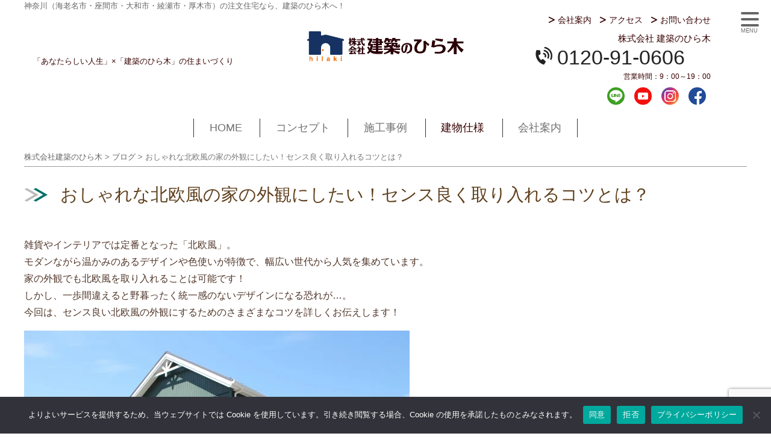

--- FILE ---
content_type: text/html; charset=UTF-8
request_url: https://www.hilaki.com/5680.html
body_size: 20151
content:
<!DOCTYPE html>
<!--[if IE 7]>
<html class="ie ie7" dir="ltr" lang="ja" prefix="og: https://ogp.me/ns#">
<![endif]-->
<!--[if IE 8]>
<html class="ie ie8" dir="ltr" lang="ja" prefix="og: https://ogp.me/ns#">
<![endif]-->
<!--[if !(IE 7) | !(IE 8)  ]><!-->
<html dir="ltr" lang="ja" prefix="og: https://ogp.me/ns#">
<!--<![endif]--><head>

<meta charset="UTF-8" />
<meta name="viewport" content="width=device-width, initial-scale=1.0" />
<meta name="SKYPE_TOOLBAR" content="SKYPE_TOOLBAR_PARSER_COMPATIBLE" />


<link rel="profile" href="https://gmpg.org/xfn/11" />

<!--[if lt IE 9]>
<script src="https://www.hilaki.com/wp-content/themes/hublog5/js/html5.js" type="text/javascript"></script>
<![endif]-->
	<style>img:is([sizes="auto" i], [sizes^="auto," i]) { contain-intrinsic-size: 3000px 1500px }</style>
	
		<!-- All in One SEO 4.9.0 - aioseo.com -->
		<title>おしゃれな北欧風の家の外観にしたい！センス良く取り入れるコツとは？ | 株式会社建築のひら木</title>
	<meta name="robots" content="max-image-preview:large" />
	<meta name="author" content="株式会社ひら木"/>
	<link rel="canonical" href="https://www.hilaki.com/5680.html" />
	<meta name="generator" content="All in One SEO (AIOSEO) 4.9.0" />
		<meta property="og:locale" content="ja_JP" />
		<meta property="og:site_name" content="株式会社建築のひら木 | 神奈川（海老名市・座間市・大和市・綾瀬市・厚木市）の注文住宅なら、建築のひら木へ！" />
		<meta property="og:type" content="article" />
		<meta property="og:title" content="おしゃれな北欧風の家の外観にしたい！センス良く取り入れるコツとは？ | 株式会社建築のひら木" />
		<meta property="og:url" content="https://www.hilaki.com/5680.html" />
		<meta property="article:published_time" content="2023-05-02T21:00:04+00:00" />
		<meta property="article:modified_time" content="2023-03-29T04:41:20+00:00" />
		<meta name="twitter:card" content="summary" />
		<meta name="twitter:title" content="おしゃれな北欧風の家の外観にしたい！センス良く取り入れるコツとは？ | 株式会社建築のひら木" />
		<script type="application/ld+json" class="aioseo-schema">
			{"@context":"https:\/\/schema.org","@graph":[{"@type":"Article","@id":"https:\/\/www.hilaki.com\/5680.html#article","name":"\u304a\u3057\u3083\u308c\u306a\u5317\u6b27\u98a8\u306e\u5bb6\u306e\u5916\u89b3\u306b\u3057\u305f\u3044\uff01\u30bb\u30f3\u30b9\u826f\u304f\u53d6\u308a\u5165\u308c\u308b\u30b3\u30c4\u3068\u306f\uff1f | \u682a\u5f0f\u4f1a\u793e\u5efa\u7bc9\u306e\u3072\u3089\u6728","headline":"\u304a\u3057\u3083\u308c\u306a\u5317\u6b27\u98a8\u306e\u5bb6\u306e\u5916\u89b3\u306b\u3057\u305f\u3044\uff01\u30bb\u30f3\u30b9\u826f\u304f\u53d6\u308a\u5165\u308c\u308b\u30b3\u30c4\u3068\u306f\uff1f","author":{"@id":"https:\/\/www.hilaki.com\/author\/hublogadmin#author"},"publisher":{"@id":"https:\/\/www.hilaki.com\/#organization"},"image":{"@type":"ImageObject","url":"https:\/\/www.hilaki.com\/wp-content\/uploads\/22962479_s-e1680064839349.jpg","width":400,"height":400},"datePublished":"2023-05-03T06:00:04+09:00","dateModified":"2023-03-29T13:41:20+09:00","inLanguage":"ja","mainEntityOfPage":{"@id":"https:\/\/www.hilaki.com\/5680.html#webpage"},"isPartOf":{"@id":"https:\/\/www.hilaki.com\/5680.html#webpage"},"articleSection":"\u30d6\u30ed\u30b0"},{"@type":"BreadcrumbList","@id":"https:\/\/www.hilaki.com\/5680.html#breadcrumblist","itemListElement":[{"@type":"ListItem","@id":"https:\/\/www.hilaki.com#listItem","position":1,"name":"\u30db\u30fc\u30e0","item":"https:\/\/www.hilaki.com","nextItem":{"@type":"ListItem","@id":"https:\/\/www.hilaki.com\/category\/blog#listItem","name":"\u30d6\u30ed\u30b0"}},{"@type":"ListItem","@id":"https:\/\/www.hilaki.com\/category\/blog#listItem","position":2,"name":"\u30d6\u30ed\u30b0","item":"https:\/\/www.hilaki.com\/category\/blog","nextItem":{"@type":"ListItem","@id":"https:\/\/www.hilaki.com\/5680.html#listItem","name":"\u304a\u3057\u3083\u308c\u306a\u5317\u6b27\u98a8\u306e\u5bb6\u306e\u5916\u89b3\u306b\u3057\u305f\u3044\uff01\u30bb\u30f3\u30b9\u826f\u304f\u53d6\u308a\u5165\u308c\u308b\u30b3\u30c4\u3068\u306f\uff1f"},"previousItem":{"@type":"ListItem","@id":"https:\/\/www.hilaki.com#listItem","name":"\u30db\u30fc\u30e0"}},{"@type":"ListItem","@id":"https:\/\/www.hilaki.com\/5680.html#listItem","position":3,"name":"\u304a\u3057\u3083\u308c\u306a\u5317\u6b27\u98a8\u306e\u5bb6\u306e\u5916\u89b3\u306b\u3057\u305f\u3044\uff01\u30bb\u30f3\u30b9\u826f\u304f\u53d6\u308a\u5165\u308c\u308b\u30b3\u30c4\u3068\u306f\uff1f","previousItem":{"@type":"ListItem","@id":"https:\/\/www.hilaki.com\/category\/blog#listItem","name":"\u30d6\u30ed\u30b0"}}]},{"@type":"Organization","@id":"https:\/\/www.hilaki.com\/#organization","name":"\u682a\u5f0f\u4f1a\u793e\u5efa\u7bc9\u306e\u3072\u3089\u6728","description":"\u795e\u5948\u5ddd\uff08\u6d77\u8001\u540d\u5e02\u30fb\u5ea7\u9593\u5e02\u30fb\u5927\u548c\u5e02\u30fb\u7dbe\u702c\u5e02\u30fb\u539a\u6728\u5e02\uff09\u306e\u6ce8\u6587\u4f4f\u5b85\u306a\u3089\u3001\u5efa\u7bc9\u306e\u3072\u3089\u6728\u3078\uff01","url":"https:\/\/www.hilaki.com\/"},{"@type":"Person","@id":"https:\/\/www.hilaki.com\/author\/hublogadmin#author","url":"https:\/\/www.hilaki.com\/author\/hublogadmin","name":"\u682a\u5f0f\u4f1a\u793e\u3072\u3089\u6728","image":{"@type":"ImageObject","@id":"https:\/\/www.hilaki.com\/5680.html#authorImage","url":"https:\/\/secure.gravatar.com\/avatar\/dc33f4cc9814761dfcc2c8ef15cacbf6e7717a18456c16f573c9a0e4bd6de73b?s=96&d=mm&r=g","width":96,"height":96,"caption":"\u682a\u5f0f\u4f1a\u793e\u3072\u3089\u6728"}},{"@type":"WebPage","@id":"https:\/\/www.hilaki.com\/5680.html#webpage","url":"https:\/\/www.hilaki.com\/5680.html","name":"\u304a\u3057\u3083\u308c\u306a\u5317\u6b27\u98a8\u306e\u5bb6\u306e\u5916\u89b3\u306b\u3057\u305f\u3044\uff01\u30bb\u30f3\u30b9\u826f\u304f\u53d6\u308a\u5165\u308c\u308b\u30b3\u30c4\u3068\u306f\uff1f | \u682a\u5f0f\u4f1a\u793e\u5efa\u7bc9\u306e\u3072\u3089\u6728","inLanguage":"ja","isPartOf":{"@id":"https:\/\/www.hilaki.com\/#website"},"breadcrumb":{"@id":"https:\/\/www.hilaki.com\/5680.html#breadcrumblist"},"author":{"@id":"https:\/\/www.hilaki.com\/author\/hublogadmin#author"},"creator":{"@id":"https:\/\/www.hilaki.com\/author\/hublogadmin#author"},"image":{"@type":"ImageObject","url":"https:\/\/www.hilaki.com\/wp-content\/uploads\/22962479_s-e1680064839349.jpg","@id":"https:\/\/www.hilaki.com\/5680.html\/#mainImage","width":400,"height":400},"primaryImageOfPage":{"@id":"https:\/\/www.hilaki.com\/5680.html#mainImage"},"datePublished":"2023-05-03T06:00:04+09:00","dateModified":"2023-03-29T13:41:20+09:00"},{"@type":"WebSite","@id":"https:\/\/www.hilaki.com\/#website","url":"https:\/\/www.hilaki.com\/","name":"\u682a\u5f0f\u4f1a\u793e\u3072\u3089\u6728","description":"\u795e\u5948\u5ddd\uff08\u6d77\u8001\u540d\u5e02\u30fb\u5ea7\u9593\u5e02\u30fb\u5927\u548c\u5e02\u30fb\u7dbe\u702c\u5e02\u30fb\u539a\u6728\u5e02\uff09\u306e\u6ce8\u6587\u4f4f\u5b85\u306a\u3089\u3001\u5efa\u7bc9\u306e\u3072\u3089\u6728\u3078\uff01","inLanguage":"ja","publisher":{"@id":"https:\/\/www.hilaki.com\/#organization"}}]}
		</script>
		<!-- All in One SEO -->

<link rel='dns-prefetch' href='//static.addtoany.com' />
<link rel='dns-prefetch' href='//www.googletagmanager.com' />
<link rel='dns-prefetch' href='//fonts.googleapis.com' />
<script type="text/javascript">
/* <![CDATA[ */
window._wpemojiSettings = {"baseUrl":"https:\/\/s.w.org\/images\/core\/emoji\/16.0.1\/72x72\/","ext":".png","svgUrl":false,"svgExt":".svg","source":{"concatemoji":"https:\/\/www.hilaki.com\/wp-includes\/js\/wp-emoji-release.min.js?ver=7bb82cae8693b0280ac2ed9d123a32c7"}};
/*! This file is auto-generated */
!function(s,n){var o,i,e;function c(e){try{var t={supportTests:e,timestamp:(new Date).valueOf()};sessionStorage.setItem(o,JSON.stringify(t))}catch(e){}}function p(e,t,n){e.clearRect(0,0,e.canvas.width,e.canvas.height),e.fillText(t,0,0);var t=new Uint32Array(e.getImageData(0,0,e.canvas.width,e.canvas.height).data),a=(e.clearRect(0,0,e.canvas.width,e.canvas.height),e.fillText(n,0,0),new Uint32Array(e.getImageData(0,0,e.canvas.width,e.canvas.height).data));return t.every(function(e,t){return e===a[t]})}function u(e,t){e.clearRect(0,0,e.canvas.width,e.canvas.height),e.fillText(t,0,0);for(var n=e.getImageData(16,16,1,1),a=0;a<n.data.length;a++)if(0!==n.data[a])return!1;return!0}function f(e,t,n,a){switch(t){case"flag":return n(e,"\ud83c\udff3\ufe0f\u200d\u26a7\ufe0f","\ud83c\udff3\ufe0f\u200b\u26a7\ufe0f")?!1:!n(e,"\ud83c\udde8\ud83c\uddf6","\ud83c\udde8\u200b\ud83c\uddf6")&&!n(e,"\ud83c\udff4\udb40\udc67\udb40\udc62\udb40\udc65\udb40\udc6e\udb40\udc67\udb40\udc7f","\ud83c\udff4\u200b\udb40\udc67\u200b\udb40\udc62\u200b\udb40\udc65\u200b\udb40\udc6e\u200b\udb40\udc67\u200b\udb40\udc7f");case"emoji":return!a(e,"\ud83e\udedf")}return!1}function g(e,t,n,a){var r="undefined"!=typeof WorkerGlobalScope&&self instanceof WorkerGlobalScope?new OffscreenCanvas(300,150):s.createElement("canvas"),o=r.getContext("2d",{willReadFrequently:!0}),i=(o.textBaseline="top",o.font="600 32px Arial",{});return e.forEach(function(e){i[e]=t(o,e,n,a)}),i}function t(e){var t=s.createElement("script");t.src=e,t.defer=!0,s.head.appendChild(t)}"undefined"!=typeof Promise&&(o="wpEmojiSettingsSupports",i=["flag","emoji"],n.supports={everything:!0,everythingExceptFlag:!0},e=new Promise(function(e){s.addEventListener("DOMContentLoaded",e,{once:!0})}),new Promise(function(t){var n=function(){try{var e=JSON.parse(sessionStorage.getItem(o));if("object"==typeof e&&"number"==typeof e.timestamp&&(new Date).valueOf()<e.timestamp+604800&&"object"==typeof e.supportTests)return e.supportTests}catch(e){}return null}();if(!n){if("undefined"!=typeof Worker&&"undefined"!=typeof OffscreenCanvas&&"undefined"!=typeof URL&&URL.createObjectURL&&"undefined"!=typeof Blob)try{var e="postMessage("+g.toString()+"("+[JSON.stringify(i),f.toString(),p.toString(),u.toString()].join(",")+"));",a=new Blob([e],{type:"text/javascript"}),r=new Worker(URL.createObjectURL(a),{name:"wpTestEmojiSupports"});return void(r.onmessage=function(e){c(n=e.data),r.terminate(),t(n)})}catch(e){}c(n=g(i,f,p,u))}t(n)}).then(function(e){for(var t in e)n.supports[t]=e[t],n.supports.everything=n.supports.everything&&n.supports[t],"flag"!==t&&(n.supports.everythingExceptFlag=n.supports.everythingExceptFlag&&n.supports[t]);n.supports.everythingExceptFlag=n.supports.everythingExceptFlag&&!n.supports.flag,n.DOMReady=!1,n.readyCallback=function(){n.DOMReady=!0}}).then(function(){return e}).then(function(){var e;n.supports.everything||(n.readyCallback(),(e=n.source||{}).concatemoji?t(e.concatemoji):e.wpemoji&&e.twemoji&&(t(e.twemoji),t(e.wpemoji)))}))}((window,document),window._wpemojiSettings);
/* ]]> */
</script>
<link rel='stylesheet' id='celtispack-style-css' href='https://www.hilaki.com/wp-content/plugins/celtispack/css/celtispack-style.css?ver=7bb82cae8693b0280ac2ed9d123a32c7' type='text/css' media='all' />
<style id='wp-emoji-styles-inline-css' type='text/css'>

	img.wp-smiley, img.emoji {
		display: inline !important;
		border: none !important;
		box-shadow: none !important;
		height: 1em !important;
		width: 1em !important;
		margin: 0 0.07em !important;
		vertical-align: -0.1em !important;
		background: none !important;
		padding: 0 !important;
	}
</style>
<link rel='stylesheet' id='wp-block-library-css' href='https://www.hilaki.com/wp-includes/css/dist/block-library/style.min.css?ver=7bb82cae8693b0280ac2ed9d123a32c7' type='text/css' media='all' />
<style id='classic-theme-styles-inline-css' type='text/css'>
/*! This file is auto-generated */
.wp-block-button__link{color:#fff;background-color:#32373c;border-radius:9999px;box-shadow:none;text-decoration:none;padding:calc(.667em + 2px) calc(1.333em + 2px);font-size:1.125em}.wp-block-file__button{background:#32373c;color:#fff;text-decoration:none}
</style>
<link rel='stylesheet' id='aioseo/css/src/vue/standalone/blocks/table-of-contents/global.scss-css' href='https://www.hilaki.com/wp-content/plugins/all-in-one-seo-pack/dist/Lite/assets/css/table-of-contents/global.e90f6d47.css?ver=4.9.0' type='text/css' media='all' />
<style id='global-styles-inline-css' type='text/css'>
:root{--wp--preset--aspect-ratio--square: 1;--wp--preset--aspect-ratio--4-3: 4/3;--wp--preset--aspect-ratio--3-4: 3/4;--wp--preset--aspect-ratio--3-2: 3/2;--wp--preset--aspect-ratio--2-3: 2/3;--wp--preset--aspect-ratio--16-9: 16/9;--wp--preset--aspect-ratio--9-16: 9/16;--wp--preset--color--black: #000000;--wp--preset--color--cyan-bluish-gray: #abb8c3;--wp--preset--color--white: #ffffff;--wp--preset--color--pale-pink: #f78da7;--wp--preset--color--vivid-red: #cf2e2e;--wp--preset--color--luminous-vivid-orange: #ff6900;--wp--preset--color--luminous-vivid-amber: #fcb900;--wp--preset--color--light-green-cyan: #7bdcb5;--wp--preset--color--vivid-green-cyan: #00d084;--wp--preset--color--pale-cyan-blue: #8ed1fc;--wp--preset--color--vivid-cyan-blue: #0693e3;--wp--preset--color--vivid-purple: #9b51e0;--wp--preset--gradient--vivid-cyan-blue-to-vivid-purple: linear-gradient(135deg,rgba(6,147,227,1) 0%,rgb(155,81,224) 100%);--wp--preset--gradient--light-green-cyan-to-vivid-green-cyan: linear-gradient(135deg,rgb(122,220,180) 0%,rgb(0,208,130) 100%);--wp--preset--gradient--luminous-vivid-amber-to-luminous-vivid-orange: linear-gradient(135deg,rgba(252,185,0,1) 0%,rgba(255,105,0,1) 100%);--wp--preset--gradient--luminous-vivid-orange-to-vivid-red: linear-gradient(135deg,rgba(255,105,0,1) 0%,rgb(207,46,46) 100%);--wp--preset--gradient--very-light-gray-to-cyan-bluish-gray: linear-gradient(135deg,rgb(238,238,238) 0%,rgb(169,184,195) 100%);--wp--preset--gradient--cool-to-warm-spectrum: linear-gradient(135deg,rgb(74,234,220) 0%,rgb(151,120,209) 20%,rgb(207,42,186) 40%,rgb(238,44,130) 60%,rgb(251,105,98) 80%,rgb(254,248,76) 100%);--wp--preset--gradient--blush-light-purple: linear-gradient(135deg,rgb(255,206,236) 0%,rgb(152,150,240) 100%);--wp--preset--gradient--blush-bordeaux: linear-gradient(135deg,rgb(254,205,165) 0%,rgb(254,45,45) 50%,rgb(107,0,62) 100%);--wp--preset--gradient--luminous-dusk: linear-gradient(135deg,rgb(255,203,112) 0%,rgb(199,81,192) 50%,rgb(65,88,208) 100%);--wp--preset--gradient--pale-ocean: linear-gradient(135deg,rgb(255,245,203) 0%,rgb(182,227,212) 50%,rgb(51,167,181) 100%);--wp--preset--gradient--electric-grass: linear-gradient(135deg,rgb(202,248,128) 0%,rgb(113,206,126) 100%);--wp--preset--gradient--midnight: linear-gradient(135deg,rgb(2,3,129) 0%,rgb(40,116,252) 100%);--wp--preset--font-size--small: 13px;--wp--preset--font-size--medium: 20px;--wp--preset--font-size--large: 36px;--wp--preset--font-size--x-large: 42px;--wp--preset--spacing--20: 0.44rem;--wp--preset--spacing--30: 0.67rem;--wp--preset--spacing--40: 1rem;--wp--preset--spacing--50: 1.5rem;--wp--preset--spacing--60: 2.25rem;--wp--preset--spacing--70: 3.38rem;--wp--preset--spacing--80: 5.06rem;--wp--preset--shadow--natural: 6px 6px 9px rgba(0, 0, 0, 0.2);--wp--preset--shadow--deep: 12px 12px 50px rgba(0, 0, 0, 0.4);--wp--preset--shadow--sharp: 6px 6px 0px rgba(0, 0, 0, 0.2);--wp--preset--shadow--outlined: 6px 6px 0px -3px rgba(255, 255, 255, 1), 6px 6px rgba(0, 0, 0, 1);--wp--preset--shadow--crisp: 6px 6px 0px rgba(0, 0, 0, 1);}:where(.is-layout-flex){gap: 0.5em;}:where(.is-layout-grid){gap: 0.5em;}body .is-layout-flex{display: flex;}.is-layout-flex{flex-wrap: wrap;align-items: center;}.is-layout-flex > :is(*, div){margin: 0;}body .is-layout-grid{display: grid;}.is-layout-grid > :is(*, div){margin: 0;}:where(.wp-block-columns.is-layout-flex){gap: 2em;}:where(.wp-block-columns.is-layout-grid){gap: 2em;}:where(.wp-block-post-template.is-layout-flex){gap: 1.25em;}:where(.wp-block-post-template.is-layout-grid){gap: 1.25em;}.has-black-color{color: var(--wp--preset--color--black) !important;}.has-cyan-bluish-gray-color{color: var(--wp--preset--color--cyan-bluish-gray) !important;}.has-white-color{color: var(--wp--preset--color--white) !important;}.has-pale-pink-color{color: var(--wp--preset--color--pale-pink) !important;}.has-vivid-red-color{color: var(--wp--preset--color--vivid-red) !important;}.has-luminous-vivid-orange-color{color: var(--wp--preset--color--luminous-vivid-orange) !important;}.has-luminous-vivid-amber-color{color: var(--wp--preset--color--luminous-vivid-amber) !important;}.has-light-green-cyan-color{color: var(--wp--preset--color--light-green-cyan) !important;}.has-vivid-green-cyan-color{color: var(--wp--preset--color--vivid-green-cyan) !important;}.has-pale-cyan-blue-color{color: var(--wp--preset--color--pale-cyan-blue) !important;}.has-vivid-cyan-blue-color{color: var(--wp--preset--color--vivid-cyan-blue) !important;}.has-vivid-purple-color{color: var(--wp--preset--color--vivid-purple) !important;}.has-black-background-color{background-color: var(--wp--preset--color--black) !important;}.has-cyan-bluish-gray-background-color{background-color: var(--wp--preset--color--cyan-bluish-gray) !important;}.has-white-background-color{background-color: var(--wp--preset--color--white) !important;}.has-pale-pink-background-color{background-color: var(--wp--preset--color--pale-pink) !important;}.has-vivid-red-background-color{background-color: var(--wp--preset--color--vivid-red) !important;}.has-luminous-vivid-orange-background-color{background-color: var(--wp--preset--color--luminous-vivid-orange) !important;}.has-luminous-vivid-amber-background-color{background-color: var(--wp--preset--color--luminous-vivid-amber) !important;}.has-light-green-cyan-background-color{background-color: var(--wp--preset--color--light-green-cyan) !important;}.has-vivid-green-cyan-background-color{background-color: var(--wp--preset--color--vivid-green-cyan) !important;}.has-pale-cyan-blue-background-color{background-color: var(--wp--preset--color--pale-cyan-blue) !important;}.has-vivid-cyan-blue-background-color{background-color: var(--wp--preset--color--vivid-cyan-blue) !important;}.has-vivid-purple-background-color{background-color: var(--wp--preset--color--vivid-purple) !important;}.has-black-border-color{border-color: var(--wp--preset--color--black) !important;}.has-cyan-bluish-gray-border-color{border-color: var(--wp--preset--color--cyan-bluish-gray) !important;}.has-white-border-color{border-color: var(--wp--preset--color--white) !important;}.has-pale-pink-border-color{border-color: var(--wp--preset--color--pale-pink) !important;}.has-vivid-red-border-color{border-color: var(--wp--preset--color--vivid-red) !important;}.has-luminous-vivid-orange-border-color{border-color: var(--wp--preset--color--luminous-vivid-orange) !important;}.has-luminous-vivid-amber-border-color{border-color: var(--wp--preset--color--luminous-vivid-amber) !important;}.has-light-green-cyan-border-color{border-color: var(--wp--preset--color--light-green-cyan) !important;}.has-vivid-green-cyan-border-color{border-color: var(--wp--preset--color--vivid-green-cyan) !important;}.has-pale-cyan-blue-border-color{border-color: var(--wp--preset--color--pale-cyan-blue) !important;}.has-vivid-cyan-blue-border-color{border-color: var(--wp--preset--color--vivid-cyan-blue) !important;}.has-vivid-purple-border-color{border-color: var(--wp--preset--color--vivid-purple) !important;}.has-vivid-cyan-blue-to-vivid-purple-gradient-background{background: var(--wp--preset--gradient--vivid-cyan-blue-to-vivid-purple) !important;}.has-light-green-cyan-to-vivid-green-cyan-gradient-background{background: var(--wp--preset--gradient--light-green-cyan-to-vivid-green-cyan) !important;}.has-luminous-vivid-amber-to-luminous-vivid-orange-gradient-background{background: var(--wp--preset--gradient--luminous-vivid-amber-to-luminous-vivid-orange) !important;}.has-luminous-vivid-orange-to-vivid-red-gradient-background{background: var(--wp--preset--gradient--luminous-vivid-orange-to-vivid-red) !important;}.has-very-light-gray-to-cyan-bluish-gray-gradient-background{background: var(--wp--preset--gradient--very-light-gray-to-cyan-bluish-gray) !important;}.has-cool-to-warm-spectrum-gradient-background{background: var(--wp--preset--gradient--cool-to-warm-spectrum) !important;}.has-blush-light-purple-gradient-background{background: var(--wp--preset--gradient--blush-light-purple) !important;}.has-blush-bordeaux-gradient-background{background: var(--wp--preset--gradient--blush-bordeaux) !important;}.has-luminous-dusk-gradient-background{background: var(--wp--preset--gradient--luminous-dusk) !important;}.has-pale-ocean-gradient-background{background: var(--wp--preset--gradient--pale-ocean) !important;}.has-electric-grass-gradient-background{background: var(--wp--preset--gradient--electric-grass) !important;}.has-midnight-gradient-background{background: var(--wp--preset--gradient--midnight) !important;}.has-small-font-size{font-size: var(--wp--preset--font-size--small) !important;}.has-medium-font-size{font-size: var(--wp--preset--font-size--medium) !important;}.has-large-font-size{font-size: var(--wp--preset--font-size--large) !important;}.has-x-large-font-size{font-size: var(--wp--preset--font-size--x-large) !important;}
:where(.wp-block-post-template.is-layout-flex){gap: 1.25em;}:where(.wp-block-post-template.is-layout-grid){gap: 1.25em;}
:where(.wp-block-columns.is-layout-flex){gap: 2em;}:where(.wp-block-columns.is-layout-grid){gap: 2em;}
:root :where(.wp-block-pullquote){font-size: 1.5em;line-height: 1.6;}
</style>
<link rel='stylesheet' id='contact-form-7-css' href='https://www.hilaki.com/wp-content/plugins/contact-form-7/includes/css/styles.css?ver=6.1.4' type='text/css' media='all' />
<link rel='stylesheet' id='cookie-notice-front-css' href='https://www.hilaki.com/wp-content/plugins/cookie-notice/css/front.min.css?ver=2.5.11' type='text/css' media='all' />
<link rel='stylesheet' id='sbtt-style-css' href='https://www.hilaki.com/wp-content/plugins/simple-back-to-top//css/sbtt-front.css?ver=7bb82cae8693b0280ac2ed9d123a32c7' type='text/css' media='all' />
<link rel='stylesheet' id='fontawesome-css-6-css' href='https://www.hilaki.com/wp-content/plugins/wp-font-awesome/font-awesome/css/fontawesome-all.min.css?ver=1.8.0' type='text/css' media='all' />
<link rel='stylesheet' id='fontawesome-css-4-css' href='https://www.hilaki.com/wp-content/plugins/wp-font-awesome/font-awesome/css/v4-shims.min.css?ver=1.8.0' type='text/css' media='all' />
<link rel='stylesheet' id='googleFonts-css' href='https://fonts.googleapis.com/css2?family=Noto+Serif+JP%3Awght%40300%3B400%3B500%3B600%3B900&#038;display=swap&#038;ver=6.8.3' type='text/css' media='all' />
<link rel='stylesheet' id='style-common-css' href='https://www.hilaki.com/wp-content/themes/hublog5/common.css?5_2_8&#038;ver=6.8.3' type='text/css' media='all' />
<link rel='stylesheet' id='style-css' href='https://www.hilaki.com/wp-content/themes/hilaki2021/style.min.css?20250325001&#038;ver=6.8.3' type='text/css' media='all' />
<link rel='stylesheet' id='wp-pagenavi-css' href='https://www.hilaki.com/wp-content/plugins/wp-pagenavi/pagenavi-css.css?ver=2.70' type='text/css' media='all' />
<link rel='stylesheet' id='addtoany-css' href='https://www.hilaki.com/wp-content/plugins/add-to-any/addtoany.min.css?ver=1.16' type='text/css' media='all' />
<link rel='stylesheet' id='jquery.lightbox.min.css-css' href='https://www.hilaki.com/wp-content/plugins/wp-jquery-lightbox/lightboxes/wp-jquery-lightbox/styles/lightbox.min.css?ver=2.3.4' type='text/css' media='all' />
<link rel='stylesheet' id='jqlb-overrides-css' href='https://www.hilaki.com/wp-content/plugins/wp-jquery-lightbox/lightboxes/wp-jquery-lightbox/styles/overrides.css?ver=2.3.4' type='text/css' media='all' />
<style id='jqlb-overrides-inline-css' type='text/css'>

			#outerImageContainer {
				box-shadow: 0 0 4px 2px rgba(0,0,0,.2);
			}
			#imageContainer{
				padding: 6px;
			}
			#imageDataContainer {
				box-shadow: none;
				z-index: auto;
			}
			#prevArrow,
			#nextArrow{
				background-color: rgba(255,255,255,.7;
				color: #000000;
			}
</style>
<script type="text/javascript" src="https://www.hilaki.com/wp-includes/js/jquery/jquery.min.js?ver=3.7.1" id="jquery-core-js"></script>
<script type="text/javascript" src="https://www.hilaki.com/wp-includes/js/jquery/jquery-migrate.min.js?ver=3.4.1" id="jquery-migrate-js"></script>
<script type="text/javascript" src="https://www.hilaki.com/wp-content/plugins/popup-cf7/js/popupwindow-1.8.1a.js?ver=7bb82cae8693b0280ac2ed9d123a32c7" id="jquery-pupwin-js"></script>
<script type="text/javascript" src="https://www.hilaki.com/wp-content/plugins/popup-cf7/js/pupwin_wpcf7.js?ver=7bb82cae8693b0280ac2ed9d123a32c7" id="jquery-pupwin-wpcf7-js"></script>
<script type="text/javascript" id="addtoany-core-js-before">
/* <![CDATA[ */
window.a2a_config=window.a2a_config||{};a2a_config.callbacks=[];a2a_config.overlays=[];a2a_config.templates={};a2a_localize = {
	Share: "共有",
	Save: "ブックマーク",
	Subscribe: "購読",
	Email: "メール",
	Bookmark: "ブックマーク",
	ShowAll: "すべて表示する",
	ShowLess: "小さく表示する",
	FindServices: "サービスを探す",
	FindAnyServiceToAddTo: "追加するサービスを今すぐ探す",
	PoweredBy: "Powered by",
	ShareViaEmail: "メールでシェアする",
	SubscribeViaEmail: "メールで購読する",
	BookmarkInYourBrowser: "ブラウザにブックマーク",
	BookmarkInstructions: "このページをブックマークするには、 Ctrl+D または \u2318+D を押下。",
	AddToYourFavorites: "お気に入りに追加",
	SendFromWebOrProgram: "任意のメールアドレスまたはメールプログラムから送信",
	EmailProgram: "メールプログラム",
	More: "詳細&#8230;",
	ThanksForSharing: "共有ありがとうございます !",
	ThanksForFollowing: "フォローありがとうございます !"
};
/* ]]> */
</script>
<script type="text/javascript" defer src="https://static.addtoany.com/menu/page.js" id="addtoany-core-js"></script>
<script type="text/javascript" defer src="https://www.hilaki.com/wp-content/plugins/add-to-any/addtoany.min.js?ver=1.1" id="addtoany-jquery-js"></script>
<script type="text/javascript" id="cookie-notice-front-js-before">
/* <![CDATA[ */
var cnArgs = {"ajaxUrl":"https:\/\/www.hilaki.com\/wp-admin\/admin-ajax.php","nonce":"672daef5d5","hideEffect":"fade","position":"bottom","onScroll":false,"onScrollOffset":100,"onClick":false,"cookieName":"cookie_notice_accepted","cookieTime":2592000,"cookieTimeRejected":2592000,"globalCookie":false,"redirection":false,"cache":false,"revokeCookies":true,"revokeCookiesOpt":"manual"};
/* ]]> */
</script>
<script type="text/javascript" src="https://www.hilaki.com/wp-content/plugins/cookie-notice/js/front.min.js?ver=2.5.11" id="cookie-notice-front-js"></script>
<script type="text/javascript" id="sbtt-scripts-js-extra">
/* <![CDATA[ */
var sbttback = {"sbttimg":"https:\/\/hilaki.com\/wp-content\/plugins\/simple-back-to-top\/images\/backtotop.png"};
/* ]]> */
</script>
<script type="text/javascript" src="https://www.hilaki.com/wp-content/plugins/simple-back-to-top//js/sbtt.js?ver=7bb82cae8693b0280ac2ed9d123a32c7" id="sbtt-scripts-js"></script>

<!-- Site Kit によって追加された Google タグ（gtag.js）スニペット -->
<!-- Google アナリティクス スニペット (Site Kit が追加) -->
<script type="text/javascript" src="https://www.googletagmanager.com/gtag/js?id=G-C5YEHK4LSG" id="google_gtagjs-js" async></script>
<script type="text/javascript" id="google_gtagjs-js-after">
/* <![CDATA[ */
window.dataLayer = window.dataLayer || [];function gtag(){dataLayer.push(arguments);}
gtag("set","linker",{"domains":["www.hilaki.com"]});
gtag("js", new Date());
gtag("set", "developer_id.dZTNiMT", true);
gtag("config", "G-C5YEHK4LSG");
/* ]]> */
</script>
<link rel="https://api.w.org/" href="https://www.hilaki.com/wp-json/" /><link rel="alternate" title="JSON" type="application/json" href="https://www.hilaki.com/wp-json/wp/v2/posts/5680" /><link rel="alternate" title="oEmbed (JSON)" type="application/json+oembed" href="https://www.hilaki.com/wp-json/oembed/1.0/embed?url=https%3A%2F%2Fwww.hilaki.com%2F5680.html" />
<link rel="alternate" title="oEmbed (XML)" type="text/xml+oembed" href="https://www.hilaki.com/wp-json/oembed/1.0/embed?url=https%3A%2F%2Fwww.hilaki.com%2F5680.html&#038;format=xml" />
<meta name="generator" content="Site Kit by Google 1.171.0" /><link rel="apple-touch-icon" sizes="180x180" href="/wp-content/uploads/fbrfg/apple-touch-icon.png">
<link rel="icon" type="image/png" sizes="32x32" href="/wp-content/uploads/fbrfg/favicon-32x32.png">
<link rel="icon" type="image/png" sizes="16x16" href="/wp-content/uploads/fbrfg/favicon-16x16.png">
<link rel="manifest" href="/wp-content/uploads/fbrfg/site.webmanifest">
<link rel="mask-icon" href="/wp-content/uploads/fbrfg/safari-pinned-tab.svg" color="#5bbad5">
<link rel="shortcut icon" href="/wp-content/uploads/fbrfg/favicon.ico">
<meta name="msapplication-TileColor" content="#da532c">
<meta name="msapplication-config" content="/wp-content/uploads/fbrfg/browserconfig.xml">
<meta name="theme-color" content="#ffffff">
<!-- Google タグ マネージャー スニペット (Site Kit が追加) -->
<script type="text/javascript">
/* <![CDATA[ */

			( function( w, d, s, l, i ) {
				w[l] = w[l] || [];
				w[l].push( {'gtm.start': new Date().getTime(), event: 'gtm.js'} );
				var f = d.getElementsByTagName( s )[0],
					j = d.createElement( s ), dl = l != 'dataLayer' ? '&l=' + l : '';
				j.async = true;
				j.src = 'https://www.googletagmanager.com/gtm.js?id=' + i + dl;
				f.parentNode.insertBefore( j, f );
			} )( window, document, 'script', 'dataLayer', 'GTM-NCW4VBP' );
			
/* ]]> */
</script>

<!-- (ここまで) Google タグ マネージャー スニペット (Site Kit が追加) -->

<script src="https://ajax.googleapis.com/ajax/libs/jquery/1/jquery.min.js"></script>

<link rel="stylesheet" href="https://www.hilaki.com/wp-content/themes/hublog5/print.css" type="text/css" media="print" />
	
	
<!-- css -->
<!--link rel="stylesheet" href="https://stackpath.bootstrapcdn.com/bootstrap/4.3.1/css/bootstrap.min.css"-->
<link rel="stylesheet" href="https://stackpath.bootstrapcdn.com/bootstrap/4.5.0/css/bootstrap.min.css" integrity="sha384-9aIt2nRpC12Uk9gS9baDl411NQApFmC26EwAOH8WgZl5MYYxFfc+NcPb1dKGj7Sk" crossorigin="anonymous">
<link rel="stylesheet" href="https://www.hilaki.com/wp-content/themes/hilaki2021/style.css">
	
	
</head>



<body data-rsssl=1 class="wp-singular post-template-default single single-post postid-5680 single-format-standard wp-theme-hublog5 wp-child-theme-hilaki2021 cookies-not-set">

<header id="header">
  <div class="wrapper description pl-5 pl-md-0"> <em>
    神奈川（海老名市・座間市・大和市・綾瀬市・厚木市）の注文住宅なら、建築のひら木へ！    </em> </div>
	
	
  <section id="globalheader">
	  <div class="row wrapper mx-auto">
    <div class="order-2 order-md-1 sitetitle col-9 col-md-4 align-self-center"><small>「あなたらしい人生」×「建築のひら木」の住まいづくり</small></div>
	  
	  
    <div class="order-1 order-md-2 sitelogo col-3 col-md-4 mt-md-3 pt-md-3"><a class="w100 mx-auto mx-md-0" href="/" >
		<img class="d-block d-md-none" src="https://www.hilaki.com/wp-content/themes/hilaki2021/images/favicon.png">
		<img class="d-md-block d-none" src="https://www.hilaki.com/wp-content/themes/hilaki2021/images/sitetitle@2x.png"></a></div>
		  
		  
    <div id="header-sub" class="order-3 col-md-4 col-12 text-center text-md-right">
      		<div class="menu-header_link-container"><div class="menu-item"><a href="/about">会社案内</a><a href="/about#map">アクセス</a><a href="/inquiry?title=おしゃれな北欧風の家の外観にしたい！センス良く取り入れるコツとは？">お問い合わせ</a> </div></div>
            <div class="contact-tel"> <span class="profile_inquiry_tel">
		  
		      <span class="profile_corporate_name">株式会社 建築のひら木</span>
    

		  
                &nbsp;<span class="telnum">0120-91-0606　&nbsp;</span>
                </span> </div>
      <!--contact-tel-->
            <div class="opning-hour-day">
                <span class="profile_opening_hours"> <span class="title">営業時間：</span>9：00～19：00</span>
                              </div>
		
		
		
		
<div class="wrapper sns_smallicon text-center text-md-right py-1">
            <div class="snslink wrapper">
<ul class="flexbox">
    <li class=""> <a target="_blank" class="w100" href="https://hilaki.com/line" > <img src="https://www.hilaki.com/wp-content/themes/hilaki2021/images/snsicon-line@2x.png" alt="株式会社 建築のひら木のline公式アカウント"> </a> </li>
      <li class=""> <a target="_blank" class="w100" href="https://www.youtube.com/channel/UCTxBeM0QHlt0D1my-pIVw5g"><img src="https://www.hilaki.com/wp-content/themes/hilaki2021/images/snsicon-yt@2x.png" alt="株式会社 建築のひら木のYou Tubeチャンネル"></a> </li>
        <li class=""> <a target="_blank" class="w100" href="https://www.instagram.com/hilaki_ecol/"><img src="https://www.hilaki.com/wp-content/themes/hilaki2021/images/snsicon-ig@2x.png" alt="株式会社 建築のひら木のInstagram"></a> </li>
        <li class=""> <a target="_blank" class="w100" href="https://ja-jp.facebook.com/%E6%A0%AA%E5%BC%8F%E4%BC%9A%E7%A4%BE%E3%81%B2%E3%82%89%E6%9C%A8%E3%82%BC%E3%83%AD%E3%82%A8%E3%83%8D%E4%BD%8F%E5%AE%85%E5%B7%A5%E5%8B%99%E5%BA%97-207731265935913/"><img src="https://www.hilaki.com/wp-content/themes/hilaki2021/images/snsicon-fb@2x.png" alt="株式会社 建築のひら木のfacebook"></a> </li>
  </ul>
</div>
	
</div>


		
    </div>
	  </div>
  </section>

  <div id="top-contact" class="position-fixed top-contact">
    <div class="inbox"> <img src="https://www.hilaki.com/wp-content/themes/hilaki2021/images/top-contact.png" class="tc-img"> <a class="to_offer" href="/offer?title=おしゃれな北欧風の家の外観にしたい！センス良く取り入れるコツとは？">資料請求</a> <a class="to_inquiry" href="/inquiry?title=おしゃれな北欧風の家の外観にしたい！センス良く取り入れるコツとは？">お問い合わせ</a> </div>
  </div>
	
</header>
<nav id="headnav">
  <div class="home-menu text-center my-3">
        <div class="menu-global-navi-container"><ul id="menu-global-navi" class="menu"><li id="menu-item-949" class="menu-item menu-item-type-custom menu-item-object-custom menu-item-949"><a href="/">HOME</a></li>
<li id="menu-item-977" class="menu-item menu-item-type-post_type menu-item-object-page menu-item-977"><a href="https://www.hilaki.com/concept">コンセプト</a></li>
<li id="menu-item-978" class="menu-item menu-item-type-custom menu-item-object-custom menu-item-has-children menu-item-978"><a href="https://hilaki.com/example">施工事例</a>
<ul class="sub-menu">
	<li id="menu-item-2106" class="menu-item menu-item-type-taxonomy menu-item-object-ex_cat menu-item-2106"><a href="https://www.hilaki.com/ex_cat/shinchiku">注文住宅</a></li>
	<li id="menu-item-2107" class="menu-item menu-item-type-taxonomy menu-item-object-ex_cat menu-item-2107"><a href="https://www.hilaki.com/ex_cat/renovation">リノベーション</a></li>
	<li id="menu-item-2105" class="menu-item menu-item-type-custom menu-item-object-custom menu-item-2105"><a href="/reform">リフォーム</a></li>
</ul>
</li>
<li id="menu-item-2810" class="menu-item menu-item-type-custom menu-item-object-custom menu-item-has-children menu-item-2810"><a>建物仕様</a>
<ul class="sub-menu">
	<li id="menu-item-2809" class="menu-item menu-item-type-post_type menu-item-object-page menu-item-2809"><a href="https://www.hilaki.com/order">新築注文住宅</a></li>
	<li id="menu-item-2808" class="menu-item menu-item-type-post_type menu-item-object-page menu-item-2808"><a href="https://www.hilaki.com/renovation">リノベーション</a></li>
	<li id="menu-item-4870" class="menu-item menu-item-type-post_type menu-item-object-page menu-item-4870"><a href="https://www.hilaki.com/swreform">断熱リフォーム</a></li>
	<li id="menu-item-2813" class="menu-item menu-item-type-post_type menu-item-object-page menu-item-2813"><a href="https://www.hilaki.com/reformwork">リフォーム</a></li>
</ul>
</li>
<li id="menu-item-982" class="menu-item menu-item-type-post_type menu-item-object-page menu-item-has-children menu-item-982"><a href="https://www.hilaki.com/about">会社案内</a>
<ul class="sub-menu">
	<li id="menu-item-1916" class="menu-item menu-item-type-post_type menu-item-object-page menu-item-1916"><a href="https://www.hilaki.com/taisaku">感染症拡大防止の取り組み</a></li>
</ul>
</li>
</ul></div></div>

</nav>

	
<div id="breadcrumb" class="breadcrumbs" vocab="https://schema.org/" typeof="BreadcrumbList">
  <div class="wrapper inbox">
    <span property="itemListElement" typeof="ListItem"><a property="item" typeof="WebPage" title="Go to 株式会社建築のひら木." href="https://www.hilaki.com" class="home" ><span property="name">株式会社建築のひら木</span></a><meta property="position" content="1"></span> &gt; <span property="itemListElement" typeof="ListItem"><a property="item" typeof="WebPage" title="Go to the ブログ category archives." href="https://www.hilaki.com/category/blog" class="taxonomy category" ><span property="name">ブログ</span></a><meta property="position" content="2"></span> &gt; <span property="itemListElement" typeof="ListItem"><span property="name" class="post post-post current-item">おしゃれな北欧風の家の外観にしたい！センス良く取り入れるコツとは？</span><meta property="url" content="https://www.hilaki.com/5680.html"><meta property="position" content="3"></span>  </div>
</div>




<main role="main" id="main" class="">


<script>
$(function(){
  $('.rel_lb a[href$=".jpg"],.rel_lb a[href$=".jpeg"],.rel_lb a[href$=".JPG"],.rel_lb a[href$=".JPEG"],.rel_lb a[href$=".png"],.rel_lb a[href$=".PNG"],.rel_lb a[href$=".gif"],.rel_lb a[href$=".GIF"]').attr('rel' ,'lightbox');
});  
</script>


<div id="container" class="single clearfix ">


	<div id="content" role="main">
	
		
	  <article id="post-5680" class="post-5680 post type-post status-publish format-standard has-post-thumbnail hentry category-blog">
		
			<header class="wrapper">
				
				<h1 class="entry-title"><span>おしゃれな北欧風の家の外観にしたい！センス良く取り入れるコツとは？</span></h1>
				
				 
			</header>
			
			<div class="entry-content clearfix">

				
				


				
				<p>雑貨やインテリアでは定番となった「北欧風」。<br />
モダンながら温かみのあるデザインや色使いが特徴で、幅広い世代から人気を集めています。<br />
家の外観でも北欧風を取り入れることは可能です！<br />
しかし、一歩間違えると野暮ったく統一感のないデザインになる恐れが…。<br />
今回は、センス良い北欧風の外観にするためのさまざまなコツを詳しくお伝えします！</p>
<p><img fetchpriority="high" decoding="async" class="alignnone size-full wp-image-5681" src="https://www.hilaki.com/wp-content/uploads/22936622_s.jpg" alt="" width="640" height="427" /></p>
<h2><strong>そもそも北欧風の家ってどんな家？</strong></h2>
<p>北欧とは、主にヨーロッパ北部のフィンランド、ノルウェー、スウェーデン、デンマーク、アイスランドの5か国を指します。<br />
寒さが厳しく雪深い地域であるため、断熱性の高い厚い壁、大きな三角屋根に煙突が伸びた形状が特徴です。<br />
外壁や屋根は色鮮やかで可愛らしく、まるでおとぎの国のお家のような印象。<br />
北欧風の外観にするためには、木やレンガなど素材感のある材料を用い、配色にこだわるのがポイントです。</p>
<h2><strong>北欧風の外観にする６つのポイント</strong></h2>
<h3>屋根</h3>
<p>前述の通り北欧は大きな三角屋根が特徴。<br />
屋根の勾配を深めに取ったり、妻部分を大きく見せたりすると雰囲気が良く出ます。<br />
また、屋根材は薄い鋼板よりも、瓦または瓦風の鋼板を採用すると良いでしょう。</p>
<h3>外壁</h3>
<p>一般的なサイディングではなく、板張りや塗り壁にすると趣も高級感もアップします。<br />
天然素材の使用は、北欧感を一気に高めてくれますよ。</p>
<h3>玄関</h3>
<p>玄関扉は重厚感のある木製を採用すると◎<br />
本場の北欧メーカーのものを使用することもできます。玄関は家の顔になる部分なので、素材感や色味について特にこだわりましょう！</p>
<h3>窓</h3>
<p>北欧の窓は断熱性が高い樹脂や木製サッシがほとんどです。<br />
また、大きな窓よりも小さめの窓で木枠を付けると、北欧の家らしさが高まります。<br />
バランスの取れた配置は特に重要。間取りだけでなく、外観からの見え方を重視して窓の配置計画をしましょう。</p>
<h3>配色パターン</h3>
<p>本場では赤い壁に白いアクセントなど、かなりビビットな配色もあります。<br />
しかし実際に取り入れる際は、ベージュ、カーキ、ブラウンといったアースカラーをベースにするのがセンス良くまとめるポイント。<br />
玄関扉に深みのある赤や緑を用いると、温かみのあるアクセントになりおすすめです。</p>
<h3>暖炉・薪ストーブ</h3>
<p>さらに北欧らしさをアップする設備として、暖炉・薪ストーブが挙げられます。<br />
屋根から伸びた煙突は、道行く人の目を引く魅力的なポイントに！<br />
室内でも上質なインテリアを演出する要素になります。</p>
<h2><strong>北欧風はシンプル＆重厚感を大切に！</strong></h2>
<p>北欧風の外観をセンス良くするためには、あくまでシンプルにまとめることが重要。<br />
素材感のある材料や色味を加えると、どうしてもまとまりが無くなってきてしまいます。<br />
材料も色味も最低限に、種類を増やし過ぎないことが大切です。<br />
また、装飾として良く用いられるアイアン飾りや窓回りのモールディングなども、全体のバランスを見て厳選したものを採用すると良いでしょう。<br />
屋根や壁に本物の自然素材を用いるのが難しい時は「板張り風」や「瓦風」で代用可能ですが、きちんと重厚感が出るものを使用しましょう。<br />
イミテーションとすぐにわかる材料に彩色が加わると、どうしてもチープな印象が出てしまいます。<br />
サンプルを取り寄せてもらったり、ショールームに行ったりすることで仕上がりイメージを事前に確認することができます。</p>
<h2><strong>まとめ</strong></h2>
<p>今回は家の外観を北欧風にするためのポイントをお伝えしました。<br />
ひら木では、満足度の高いマイホームづくりを全力でサポートしています。<br />
皆さまのマイホームに対する理想や思いをぜひご相談ください。</p>
<div class="addtoany_share_save_container addtoany_content addtoany_content_bottom"><div class="a2a_kit a2a_kit_size_32 addtoany_list" data-a2a-url="https://www.hilaki.com/5680.html" data-a2a-title="おしゃれな北欧風の家の外観にしたい！センス良く取り入れるコツとは？"><a class="a2a_button_facebook" href="https://www.addtoany.com/add_to/facebook?linkurl=https%3A%2F%2Fwww.hilaki.com%2F5680.html&amp;linkname=%E3%81%8A%E3%81%97%E3%82%83%E3%82%8C%E3%81%AA%E5%8C%97%E6%AC%A7%E9%A2%A8%E3%81%AE%E5%AE%B6%E3%81%AE%E5%A4%96%E8%A6%B3%E3%81%AB%E3%81%97%E3%81%9F%E3%81%84%EF%BC%81%E3%82%BB%E3%83%B3%E3%82%B9%E8%89%AF%E3%81%8F%E5%8F%96%E3%82%8A%E5%85%A5%E3%82%8C%E3%82%8B%E3%82%B3%E3%83%84%E3%81%A8%E3%81%AF%EF%BC%9F" title="Facebook" rel="nofollow noopener" target="_blank"></a><a class="a2a_button_mastodon" href="https://www.addtoany.com/add_to/mastodon?linkurl=https%3A%2F%2Fwww.hilaki.com%2F5680.html&amp;linkname=%E3%81%8A%E3%81%97%E3%82%83%E3%82%8C%E3%81%AA%E5%8C%97%E6%AC%A7%E9%A2%A8%E3%81%AE%E5%AE%B6%E3%81%AE%E5%A4%96%E8%A6%B3%E3%81%AB%E3%81%97%E3%81%9F%E3%81%84%EF%BC%81%E3%82%BB%E3%83%B3%E3%82%B9%E8%89%AF%E3%81%8F%E5%8F%96%E3%82%8A%E5%85%A5%E3%82%8C%E3%82%8B%E3%82%B3%E3%83%84%E3%81%A8%E3%81%AF%EF%BC%9F" title="Mastodon" rel="nofollow noopener" target="_blank"></a><a class="a2a_button_email" href="https://www.addtoany.com/add_to/email?linkurl=https%3A%2F%2Fwww.hilaki.com%2F5680.html&amp;linkname=%E3%81%8A%E3%81%97%E3%82%83%E3%82%8C%E3%81%AA%E5%8C%97%E6%AC%A7%E9%A2%A8%E3%81%AE%E5%AE%B6%E3%81%AE%E5%A4%96%E8%A6%B3%E3%81%AB%E3%81%97%E3%81%9F%E3%81%84%EF%BC%81%E3%82%BB%E3%83%B3%E3%82%B9%E8%89%AF%E3%81%8F%E5%8F%96%E3%82%8A%E5%85%A5%E3%82%8C%E3%82%8B%E3%82%B3%E3%83%84%E3%81%A8%E3%81%AF%EF%BC%9F" title="Email" rel="nofollow noopener" target="_blank"></a><a class="a2a_dd addtoany_share_save addtoany_share" href="https://www.addtoany.com/share"></a></div></div>				
				



				
			
				

						
				
				
			</div><!-- .entry-content -->
			
						





<article class="include-contact wrapper pb-5 container-fluid">
	
  <div class="inbox p-2 px-md-4 pt-md-3 pb-md-0 ">
	  
    <div class=" row no-gutters align-item-end text-center justify-content-around" >
      <div class="inc_contact-ttl col-lg-4 col-8 order-lg-1">
        <div class="w100"><img src="https://www.hilaki.com/wp-content/themes/hilaki2021/images/inc_contact-ttl@2x.png" alt="CONTACT US"/></div>
      </div>
		
      <div class="inc_contact-img01 col-lg-3 col-3 order-lg-3">
		  
        <div class="w100 center"><img src="https://www.hilaki.com/wp-content/themes/hilaki2021/images/inc_contact-img01@2x.png" alt=""/> </div>
		  
      </div>
    <div class="inc_contact-btn col-lg-5 col-12 order-lg-2"> <span class="profile_inquiry_tel">
            &nbsp;<span class="telnum ">0120-91-0606　&nbsp;</span>
            </span>
      <div>
                <div class="profile_opening_hours  px-1" > 営業時間 9：00～19：00 </div>
                      </div>
		
        <ul class="btn_set row py-2 mx-auto">
          <li class="to_shiryou col-12 col-md-6 btn">
			  <a class="" href="/offer?title=おしゃれな北欧風の家の外観にしたい！センス良く取り入れるコツとは？">資料請求</a> </li>
          <li class="to_inquiry  col-12 col-md-6 btn">
			  <a class="" href="/inquiry?title=おしゃれな北欧風の家の外観にしたい！センス良く取り入れるコツとは？">お問い合わせ</a> </li>
        </ul>
    </div>
		
    
    <!--contact-tel--> 
    </div>
  </div>
</article>
<!--include-contact--> 
<div id="zeh_achievement" class="wrapper mt-5 mb-5 container-fluid">
  <div class="zeh1">
    <div  class="row">
      <div class="col-lg-2 col-5 mx-auto d-block"> <span class="w100 mb-3"><img class="" src="https://www.hilaki.com/wp-content/themes/hilaki2021/images/icon_zeh.png"  alt="ZEHビルダー"/></span> </div>
      <!--L-->
      <div class="col-lg-10 col-12">
        <h2 class="title lead">建築のひら木はZEH<small>※</small>の普及に努めています！</h2>
        <p> ＺＥＨ（ゼッチ）とは、Net Zero Energy House（ネット・ゼロ・エネルギーハウス）の略。</p>
        <p>ネットゼロエネルギー住宅とは、建物の断熱化＋機器の高効率化により、使用エネルギーを削減し、さらに、太陽光発電などの創エネルギーを用いることで、エネルギー収支がゼロになる住宅のこと。</p>
      </div>
    </div>
  </div>
  <div class="zeh2">
	  <div class="zeh3"><sapn class="text-nowrap">建築のひら木の</sapn><span class="text-nowrap">ZEH普及実績と今後の目標</span></div>
    <div class="zeh4 zeh_achievement"> <p>2025年度　戸建住宅の総建築数に対するZEH目標値は100％<br />
2024年度　戸建住宅の総建築数に対するZEH実績値は100％<br />
2023年度　戸建住宅の総建築数に対するZEH実績値は100％<br />
2022年度　戸建住宅の総建築数に対するZEH実績値は84％<br />
2021年度　戸建住宅の総建築数に対するZEH実績値は100％<br />
2020年度　戸建住宅の総建築数に対するZEH実績値は100％</p>
 </div>
  </div>
</div>
<!--hublog-inquiry-->



			<footer>
				<div class="entry-utility wrapper">
															<div class="entry-meta">
								</div><!-- .entry-meta -->




					<div class="entry-meta updated author">
						<span class="date updated">2023/5/3</span>
						<span class="author vcard">投稿者：<span class="fn">株式会社ひら木</span></span>
					</div><!-- .entry-meta -->
					
				</div><!-- .entry-utility -->
				

			</footer>
				   
				   
	  </article><!-- #post-## -->
	  
	</div><!-- #content -->
</div><!-- #container -->




<div id="sidebar" class="sidebar sidebar-wp-singular sidebar-post-template-default sidebar-single sidebar-single-post sidebar-postid-5680 sidebar-single-format-standard sidebar-wp-theme-hublog5 sidebar-wp-child-theme-hilaki2021 sidebar-cookies-not-set">

	
    <div class="widget-area" role="complementary">
        <ul class="xoxo">

			<li id="search-2" class="widget-container widget_search"><form role="search" method="get" id="searchform" class="searchform" action="https://www.hilaki.com/">
				<div>
					<label class="screen-reader-text" for="s">検索:</label>
					<input type="text" value="" name="s" id="s" />
					<input type="submit" id="searchsubmit" value="検索" />
				</div>
			</form></li>
		<li id="recent-posts-2" class="widget-container widget_recent_entries">
		<span class="widget-title">最近の投稿</span>
		<ul>
											<li>
					<a href="https://www.hilaki.com/11711.html">「家づくり基礎知識　擁壁　その2」</a>
									</li>
											<li>
					<a href="https://www.hilaki.com/11759.html">【住宅ローン減税が延長・拡充へ】2026年度以降のポイントと注意点をわかりやすく解説</a>
									</li>
											<li>
					<a href="https://www.hilaki.com/11706.html">「家づくり基礎知識　擁壁　その1」</a>
									</li>
											<li>
					<a href="https://www.hilaki.com/11703.html">「快適な家づくり7つのポイント」</a>
									</li>
											<li>
					<a href="https://www.hilaki.com/11683.html">年末年始休業のお知らせ</a>
									</li>
					</ul>

		</li><li id="archives-2" class="widget-container widget_archive"><span class="widget-title">アーカイブ</span>
			<ul>
					<li><a href='https://www.hilaki.com/date/2026/01'>2026年1月</a></li>
	<li><a href='https://www.hilaki.com/date/2025/12'>2025年12月</a></li>
	<li><a href='https://www.hilaki.com/date/2025/08'>2025年8月</a></li>
	<li><a href='https://www.hilaki.com/date/2025/07'>2025年7月</a></li>
	<li><a href='https://www.hilaki.com/date/2025/04'>2025年4月</a></li>
	<li><a href='https://www.hilaki.com/date/2025/02'>2025年2月</a></li>
	<li><a href='https://www.hilaki.com/date/2025/01'>2025年1月</a></li>
	<li><a href='https://www.hilaki.com/date/2024/12'>2024年12月</a></li>
	<li><a href='https://www.hilaki.com/date/2024/10'>2024年10月</a></li>
	<li><a href='https://www.hilaki.com/date/2024/09'>2024年9月</a></li>
	<li><a href='https://www.hilaki.com/date/2024/08'>2024年8月</a></li>
	<li><a href='https://www.hilaki.com/date/2024/07'>2024年7月</a></li>
	<li><a href='https://www.hilaki.com/date/2024/06'>2024年6月</a></li>
	<li><a href='https://www.hilaki.com/date/2024/05'>2024年5月</a></li>
	<li><a href='https://www.hilaki.com/date/2024/04'>2024年4月</a></li>
	<li><a href='https://www.hilaki.com/date/2024/03'>2024年3月</a></li>
	<li><a href='https://www.hilaki.com/date/2024/02'>2024年2月</a></li>
	<li><a href='https://www.hilaki.com/date/2024/01'>2024年1月</a></li>
	<li><a href='https://www.hilaki.com/date/2023/12'>2023年12月</a></li>
	<li><a href='https://www.hilaki.com/date/2023/10'>2023年10月</a></li>
	<li><a href='https://www.hilaki.com/date/2023/09'>2023年9月</a></li>
	<li><a href='https://www.hilaki.com/date/2023/08'>2023年8月</a></li>
	<li><a href='https://www.hilaki.com/date/2023/07'>2023年7月</a></li>
	<li><a href='https://www.hilaki.com/date/2023/06'>2023年6月</a></li>
	<li><a href='https://www.hilaki.com/date/2023/05'>2023年5月</a></li>
	<li><a href='https://www.hilaki.com/date/2023/04'>2023年4月</a></li>
	<li><a href='https://www.hilaki.com/date/2023/03'>2023年3月</a></li>
	<li><a href='https://www.hilaki.com/date/2023/02'>2023年2月</a></li>
	<li><a href='https://www.hilaki.com/date/2023/01'>2023年1月</a></li>
	<li><a href='https://www.hilaki.com/date/2022/12'>2022年12月</a></li>
	<li><a href='https://www.hilaki.com/date/2022/11'>2022年11月</a></li>
	<li><a href='https://www.hilaki.com/date/2022/10'>2022年10月</a></li>
	<li><a href='https://www.hilaki.com/date/2022/09'>2022年9月</a></li>
	<li><a href='https://www.hilaki.com/date/2022/08'>2022年8月</a></li>
	<li><a href='https://www.hilaki.com/date/2022/07'>2022年7月</a></li>
	<li><a href='https://www.hilaki.com/date/2022/06'>2022年6月</a></li>
	<li><a href='https://www.hilaki.com/date/2022/05'>2022年5月</a></li>
	<li><a href='https://www.hilaki.com/date/2022/04'>2022年4月</a></li>
	<li><a href='https://www.hilaki.com/date/2022/03'>2022年3月</a></li>
	<li><a href='https://www.hilaki.com/date/2022/02'>2022年2月</a></li>
	<li><a href='https://www.hilaki.com/date/2022/01'>2022年1月</a></li>
	<li><a href='https://www.hilaki.com/date/2021/12'>2021年12月</a></li>
	<li><a href='https://www.hilaki.com/date/2021/11'>2021年11月</a></li>
	<li><a href='https://www.hilaki.com/date/2021/10'>2021年10月</a></li>
	<li><a href='https://www.hilaki.com/date/2021/09'>2021年9月</a></li>
	<li><a href='https://www.hilaki.com/date/2021/08'>2021年8月</a></li>
	<li><a href='https://www.hilaki.com/date/2021/07'>2021年7月</a></li>
	<li><a href='https://www.hilaki.com/date/2021/06'>2021年6月</a></li>
	<li><a href='https://www.hilaki.com/date/2021/05'>2021年5月</a></li>
	<li><a href='https://www.hilaki.com/date/2021/04'>2021年4月</a></li>
	<li><a href='https://www.hilaki.com/date/2021/03'>2021年3月</a></li>
	<li><a href='https://www.hilaki.com/date/2021/02'>2021年2月</a></li>
	<li><a href='https://www.hilaki.com/date/2021/01'>2021年1月</a></li>
	<li><a href='https://www.hilaki.com/date/2020/12'>2020年12月</a></li>
	<li><a href='https://www.hilaki.com/date/2020/11'>2020年11月</a></li>
	<li><a href='https://www.hilaki.com/date/2020/09'>2020年9月</a></li>
	<li><a href='https://www.hilaki.com/date/2020/08'>2020年8月</a></li>
	<li><a href='https://www.hilaki.com/date/2020/07'>2020年7月</a></li>
	<li><a href='https://www.hilaki.com/date/2020/06'>2020年6月</a></li>
	<li><a href='https://www.hilaki.com/date/2020/04'>2020年4月</a></li>
	<li><a href='https://www.hilaki.com/date/2020/01'>2020年1月</a></li>
			</ul>

			</li>        </ul>
    </div><!-- .widget-area -->

	
</div><!-- #sidebar -->


</main>

<!-- #main-->

<div id="wrapper"> <a class="btn-gnavi"> <span></span> <span></span> <span></span>
  <div class="btn-gnavi-menu">MENU</div>
  </a>
  <nav id="global-navi">
    <div class="global-navi-inner">
      <div id="global-navi-logo" class="wrapper center mb-0 mb-md-4">
		  <a class="w100 center" href="/">建築のひら木</a>
		</div><div class="gtn-contgact">
			<div class="contact-tel ">
				<span class="profile_inquiry_tel">
								&nbsp;<span class="telnum">0120-91-0606　&nbsp;</span>
								</span>
			</div>

			<div class="inc_contact-btn">
				<ul class="btn_set row py-2 mx-auto px-0">
				<li class="to_shiryou col-6 btn"> <a class="" href="/offer/?title=おしゃれな北欧風の家の外観にしたい！センス良く取り入れるコツとは？">資料請求</a> </li>
				<li class="to_inquiry col-6 btn"> <a class="" href="/inquiry/?title=おしゃれな北欧風の家の外観にしたい！センス良く取り入れるコツとは？">お問い合わせ</a> </li>
				</ul>
			</div>
		</div>
		
		
		
      <div class="gni-address mt-3">
        <nav id="access">
          <div class="home-menu text-center my-3">
        <div class="menu-global-navi-container"><ul id="menu-global-navi-1" class="menu"><li class="menu-item menu-item-type-custom menu-item-object-custom menu-item-949"><a href="/">HOME</a></li>
<li class="menu-item menu-item-type-post_type menu-item-object-page menu-item-977"><a href="https://www.hilaki.com/concept">コンセプト</a></li>
<li class="menu-item menu-item-type-custom menu-item-object-custom menu-item-has-children menu-item-978"><a href="https://hilaki.com/example">施工事例</a>
<ul class="sub-menu">
	<li class="menu-item menu-item-type-taxonomy menu-item-object-ex_cat menu-item-2106"><a href="https://www.hilaki.com/ex_cat/shinchiku">注文住宅</a></li>
	<li class="menu-item menu-item-type-taxonomy menu-item-object-ex_cat menu-item-2107"><a href="https://www.hilaki.com/ex_cat/renovation">リノベーション</a></li>
	<li class="menu-item menu-item-type-custom menu-item-object-custom menu-item-2105"><a href="/reform">リフォーム</a></li>
</ul>
</li>
<li class="menu-item menu-item-type-custom menu-item-object-custom menu-item-has-children menu-item-2810"><a>建物仕様</a>
<ul class="sub-menu">
	<li class="menu-item menu-item-type-post_type menu-item-object-page menu-item-2809"><a href="https://www.hilaki.com/order">新築注文住宅</a></li>
	<li class="menu-item menu-item-type-post_type menu-item-object-page menu-item-2808"><a href="https://www.hilaki.com/renovation">リノベーション</a></li>
	<li class="menu-item menu-item-type-post_type menu-item-object-page menu-item-4870"><a href="https://www.hilaki.com/swreform">断熱リフォーム</a></li>
	<li class="menu-item menu-item-type-post_type menu-item-object-page menu-item-2813"><a href="https://www.hilaki.com/reformwork">リフォーム</a></li>
</ul>
</li>
<li class="menu-item menu-item-type-post_type menu-item-object-page menu-item-has-children menu-item-982"><a href="https://www.hilaki.com/about">会社案内</a>
<ul class="sub-menu">
	<li class="menu-item menu-item-type-post_type menu-item-object-page menu-item-1916"><a href="https://www.hilaki.com/taisaku">感染症拡大防止の取り組み</a></li>
</ul>
</li>
</ul></div></div>

        </nav>
		  
		  <div class="gtm-address">
        <p class="profile_address">243-0422 神奈川県海老名市中新田2-12-31</p>
        <span class="text-nowrap px-1">TEL： 046-240-8951(大代表）<br/>046-206-4188(設計部門直通)【エコルハウス一級建築士事務所】 </span> <span class="text-nowrap px-1">FAX： 046-240-8952 </span>
        <div class="gni-time" class="m-4">
        <span class="text-nowrap px-1">営業時間 9：00～19：00</span><span class="text-nowrap px-1">定休日　</span> </div>
		  </div>
			  
      <div class="global-navi-menu text-left mt-4">
        <div class=" f1">
                  </div>
        <div class=" f2">
          <div class="menu-footer2-container"><ul id="menu-footer2" class="menu"><li id="menu-item-2883" class="menu-item menu-item-type-custom menu-item-object-custom menu-item-2883"><a href="https://hilaki.com/">HOME</a></li>
</ul></div>        </div>
        <div class=" f3">
          <div class="menu-footer3-container"><ul id="menu-footer3" class="menu"><li id="menu-item-2486" class="menu-item menu-item-type-custom menu-item-object-custom menu-item-2486"><a>《建築のひら木の家づくり》</a></li>
<li id="menu-item-2884" class="menu-item menu-item-type-custom menu-item-object-custom menu-item-2884"><a href="https://hilaki.com/concept">コンセプト</a></li>
<li id="menu-item-2885" class="menu-item menu-item-type-custom menu-item-object-custom menu-item-2885"><a href="https://hilaki.com/example">施工事例</a></li>
<li id="menu-item-2898" class="menu-item menu-item-type-custom menu-item-object-custom menu-item-2898"><a href="https://hilaki.com/voice">お客様の声</a></li>
<li id="menu-item-2913" class="menu-item menu-item-type-custom menu-item-object-custom menu-item-2913"><a href="https://hilaki.com/order">新築注文住宅（建物仕様）</a></li>
<li id="menu-item-2914" class="menu-item menu-item-type-custom menu-item-object-custom menu-item-2914"><a href="https://hilaki.com/renovation">リノベーション（建物仕様）</a></li>
<li id="menu-item-4871" class="menu-item menu-item-type-post_type menu-item-object-page menu-item-4871"><a href="https://www.hilaki.com/swreform">スーパーウォール工法リフォーム（建物仕様）</a></li>
<li id="menu-item-2889" class="menu-item menu-item-type-custom menu-item-object-custom menu-item-2889"><a href="https://hilaki.com/reformwork">リフォーム（建物仕様）</a></li>
</ul></div>        </div>
        <div class=" f4">
          <div class="menu-footer4-container"><ul id="menu-footer4" class="menu"><li id="menu-item-2485" class="menu-item menu-item-type-custom menu-item-object-custom menu-item-2485"><a>《建築のひら木情報》</a></li>
<li id="menu-item-2890" class="menu-item menu-item-type-custom menu-item-object-custom menu-item-2890"><a href="https://hilaki.com/category/news">ニュース＆トピックス</a></li>
<li id="menu-item-2891" class="menu-item menu-item-type-custom menu-item-object-custom menu-item-2891"><a href="https://hilaki.com/category/event">イベント情報</a></li>
<li id="menu-item-2892" class="menu-item menu-item-type-taxonomy menu-item-object-category menu-item-2892"><a href="https://www.hilaki.com/category/president-blog">社長ブログ</a></li>
<li id="menu-item-2893" class="menu-item menu-item-type-taxonomy menu-item-object-category current-post-ancestor current-menu-parent current-post-parent menu-item-2893"><a href="https://www.hilaki.com/category/blog">ブログ</a></li>
</ul></div>        </div>
        <div class=" f5">
          <div class="menu-footer5-container"><ul id="menu-footer5" class="menu"><li id="menu-item-2894" class="menu-item menu-item-type-custom menu-item-object-custom menu-item-2894"><a>《建築のひら木について》</a></li>
<li id="menu-item-2895" class="menu-item menu-item-type-post_type menu-item-object-page menu-item-2895"><a href="https://www.hilaki.com/about">会社案内</a></li>
<li id="menu-item-2896" class="menu-item menu-item-type-post_type menu-item-object-page menu-item-2896"><a href="https://www.hilaki.com/inquiry">お問合せ</a></li>
<li id="menu-item-2897" class="menu-item menu-item-type-post_type menu-item-object-page menu-item-2897"><a href="https://www.hilaki.com/document-request">資料請求</a></li>
<li id="menu-item-4319" class="menu-item menu-item-type-post_type menu-item-object-page menu-item-privacy-policy menu-item-4319"><a rel="privacy-policy" href="https://www.hilaki.com/privacy">プライバシーポリシー</a></li>
</ul></div>        </div>
      </div>
    </div>
  </nav>
</div>
<footer class="" id="footer">
  <div id="footer_img"></div>
  <div id="footer_inbox">
    <div class="wrapper pt-5 pb-5">
      <div class="footer-navi-menu text-left mt-5">
        <div class=" f1">
                  </div>
        <div class=" f2">
          <div class="menu-footer2-container"><ul id="menu-footer2-1" class="menu"><li class="menu-item menu-item-type-custom menu-item-object-custom menu-item-2883"><a href="https://hilaki.com/">HOME</a></li>
</ul></div>        </div>
        <div class=" f3">
          <div class="menu-footer3-container"><ul id="menu-footer3-1" class="menu"><li class="menu-item menu-item-type-custom menu-item-object-custom menu-item-2486"><a>《建築のひら木の家づくり》</a></li>
<li class="menu-item menu-item-type-custom menu-item-object-custom menu-item-2884"><a href="https://hilaki.com/concept">コンセプト</a></li>
<li class="menu-item menu-item-type-custom menu-item-object-custom menu-item-2885"><a href="https://hilaki.com/example">施工事例</a></li>
<li class="menu-item menu-item-type-custom menu-item-object-custom menu-item-2898"><a href="https://hilaki.com/voice">お客様の声</a></li>
<li class="menu-item menu-item-type-custom menu-item-object-custom menu-item-2913"><a href="https://hilaki.com/order">新築注文住宅（建物仕様）</a></li>
<li class="menu-item menu-item-type-custom menu-item-object-custom menu-item-2914"><a href="https://hilaki.com/renovation">リノベーション（建物仕様）</a></li>
<li class="menu-item menu-item-type-post_type menu-item-object-page menu-item-4871"><a href="https://www.hilaki.com/swreform">スーパーウォール工法リフォーム（建物仕様）</a></li>
<li class="menu-item menu-item-type-custom menu-item-object-custom menu-item-2889"><a href="https://hilaki.com/reformwork">リフォーム（建物仕様）</a></li>
</ul></div>        </div>
        <div class=" f4">
          <div class="menu-footer4-container"><ul id="menu-footer4-1" class="menu"><li class="menu-item menu-item-type-custom menu-item-object-custom menu-item-2485"><a>《建築のひら木情報》</a></li>
<li class="menu-item menu-item-type-custom menu-item-object-custom menu-item-2890"><a href="https://hilaki.com/category/news">ニュース＆トピックス</a></li>
<li class="menu-item menu-item-type-custom menu-item-object-custom menu-item-2891"><a href="https://hilaki.com/category/event">イベント情報</a></li>
<li class="menu-item menu-item-type-taxonomy menu-item-object-category menu-item-2892"><a href="https://www.hilaki.com/category/president-blog">社長ブログ</a></li>
<li class="menu-item menu-item-type-taxonomy menu-item-object-category current-post-ancestor current-menu-parent current-post-parent menu-item-2893"><a href="https://www.hilaki.com/category/blog">ブログ</a></li>
</ul></div>        </div>
        <div class=" f5">
          <div class="menu-footer5-container"><ul id="menu-footer5-1" class="menu"><li class="menu-item menu-item-type-custom menu-item-object-custom menu-item-2894"><a>《建築のひら木について》</a></li>
<li class="menu-item menu-item-type-post_type menu-item-object-page menu-item-2895"><a href="https://www.hilaki.com/about">会社案内</a></li>
<li class="menu-item menu-item-type-post_type menu-item-object-page menu-item-2896"><a href="https://www.hilaki.com/inquiry">お問合せ</a></li>
<li class="menu-item menu-item-type-post_type menu-item-object-page menu-item-2897"><a href="https://www.hilaki.com/document-request">資料請求</a></li>
<li class="menu-item menu-item-type-post_type menu-item-object-page menu-item-privacy-policy menu-item-4319"><a rel="privacy-policy" href="https://www.hilaki.com/privacy">プライバシーポリシー</a></li>
</ul></div>        </div>
      </div>
		
      
<!--home-event-->
<section class="wrapper" id="">
	
<p class="text-center">
	　　　　</p>	
  <div class="posts row justify-content-center px-0 mx-auto">
        <div id="post-7688" class="post p-2  col-12 col-sm-6 col-lg-3">
            <a target="_blank" class=" w100" href="https://jutakutenjijo.net" rel="bookmark" title="Permanent Link to 住宅展示場ネット">
      <img width="300" height="77" src="https://www.hilaki.com/wp-content/uploads/d208e310dd71ecc6c3421da8e1721155-1.jpg" class="attachment-300x100 size-300x100" alt="" decoding="async" />      </a>
                </div>
        <div id="post-6451" class="post p-2  col-12 col-sm-6 col-lg-3">
            <a target="_blank" class=" w100" href="https://www.lixil.co.jp/lineup/construction_method/ecoairfine/" rel="bookmark" title="Permanent Link to 全館空調">
      <img width="300" height="77" src="https://www.hilaki.com/wp-content/uploads/7ae48dc055f2bc324fda493288c55ab7-400x103-1.webp" class="attachment-300x100 size-300x100" alt="" decoding="async" />      </a>
                </div>
        <div id="post-6448" class="post p-2  col-12 col-sm-6 col-lg-3">
            <a target="_blank" class=" w100" href="https://www.lixil.co.jp/lineup/construction_method/mdr-swr/product/sw-renovation/" rel="bookmark" title="Permanent Link to スーパーウォール工法">
      <img width="300" height="77" src="https://www.hilaki.com/wp-content/uploads/ad85074b74391fd415c9a6104204f556-400x103-1.webp" class="attachment-300x100 size-300x100" alt="" decoding="async" loading="lazy" />      </a>
                </div>
        <div id="post-6208" class="post p-2  col-12 col-sm-6 col-lg-3">
            <a target="_blank" class=" w100" href="https://www.swbf.jp/" rel="bookmark" title="Permanent Link to スーパーウォールビルダーズファミリー">
      <img width="300" height="77" src="https://www.hilaki.com/wp-content/uploads/swbf_banner_234x60_2x1-460x118-1-400x103-1.webp" class="attachment-300x100 size-300x100" alt="" decoding="async" loading="lazy" />      </a>
                </div>
        <div id="post-5175" class="post p-2  col-12 col-sm-6 col-lg-3">
            <a target="" class=" w100" href="https://hilaki.com/trettio" rel="bookmark" title="Permanent Link to TRETTIO～トレッティオ～">
      <img width="300" height="83" src="https://www.hilaki.com/wp-content/uploads/TRETTIO.png" class="attachment-300x100 size-300x100" alt="" decoding="async" loading="lazy" />      </a>
                </div>
      </div>
</section>
<!--home-event-->

		
		
      <div class="footer-contact mt-5 container-fluid">
        <div class="row mb-5 mt-5">
          <div class="footer-contact-inner1 col-md-4 mb-4"> <a href="/" class="w100"><img src="https://www.hilaki.com/wp-content/themes/hilaki2021/images/logo-footer@2x.png?20230428"></a> </div>
          <div class="footer-contact-inner2 col-md-4  mb-4"> 243-0422 神奈川県海老名市中新田2-12-31 <br>
            <span class=" px-1">TEL： 046-240-8951(大代表）<br/>046-206-4188(設計部門直通)【エコルハウス一級建築士事務所】 </span> <span class="text-nowrap px-1">FAX： 046-240-8952 </span><br>
            <span class="text-nowrap px-1">営業時間 9：00～19：00</span><span class="text-nowrap px-1">定休日　</span> </div>
          <div class=" col-md-4  mb-4">
            <div class="contact-tel"> <span class="profile_inquiry_tel">
                            &nbsp;<span class="telnum">0120-91-0606　&nbsp;</span>
                            </span> </div>
            <!--contact-tel--> 
          </div>
        </div>
      </div>
      <div class="cr"> Copyright&copy; 株式会社 建築のひら木 All Rights Reserved. </div>
    </div>
  </div>
</footer>
<style>
</style>
<script>
$(function(){
        $(".btn-gnavi").on("click", function(){
                var rightVal = 0;
                if($(this).hasClass("open")) {
                        rightVal = -10000;
                        $(this).removeClass("open");
                } else {
                        $(this).addClass("open");
                }

                $("#global-navi").stop().animate({
                        right: rightVal
                }, 200);
        });
});
</script>
<script type="speculationrules">
{"prefetch":[{"source":"document","where":{"and":[{"href_matches":"\/*"},{"not":{"href_matches":["\/wp-*.php","\/wp-admin\/*","\/wp-content\/uploads\/*","\/wp-content\/*","\/wp-content\/plugins\/*","\/wp-content\/themes\/hilaki2021\/*","\/wp-content\/themes\/hublog5\/*","\/*\\?(.+)"]}},{"not":{"selector_matches":"a[rel~=\"nofollow\"]"}},{"not":{"selector_matches":".no-prefetch, .no-prefetch a"}}]},"eagerness":"conservative"}]}
</script>
<script type="text/javascript">
document.addEventListener( 'wpcf7mailsent', function( event ) {
    ga( 'send', 'event', 'Contact Form', 'submit' );
}, false );
</script>
		<!-- Google タグ マネージャー (noscript) スニペット (Site Kit が追加) -->
		<noscript>
			<iframe src="https://www.googletagmanager.com/ns.html?id=GTM-NCW4VBP" height="0" width="0" style="display:none;visibility:hidden"></iframe>
		</noscript>
		<!-- (ここまで) Google タグ マネージャー (noscript) スニペット (Site Kit が追加) -->
		<script type="module"  src="https://www.hilaki.com/wp-content/plugins/all-in-one-seo-pack/dist/Lite/assets/table-of-contents.95d0dfce.js?ver=4.9.0" id="aioseo/js/src/vue/standalone/blocks/table-of-contents/frontend.js-js"></script>
<script type="text/javascript" src="https://www.hilaki.com/wp-includes/js/dist/hooks.min.js?ver=4d63a3d491d11ffd8ac6" id="wp-hooks-js"></script>
<script type="text/javascript" src="https://www.hilaki.com/wp-includes/js/dist/i18n.min.js?ver=5e580eb46a90c2b997e6" id="wp-i18n-js"></script>
<script type="text/javascript" id="wp-i18n-js-after">
/* <![CDATA[ */
wp.i18n.setLocaleData( { 'text direction\u0004ltr': [ 'ltr' ] } );
/* ]]> */
</script>
<script type="text/javascript" src="https://www.hilaki.com/wp-content/plugins/contact-form-7/includes/swv/js/index.js?ver=6.1.4" id="swv-js"></script>
<script type="text/javascript" id="contact-form-7-js-translations">
/* <![CDATA[ */
( function( domain, translations ) {
	var localeData = translations.locale_data[ domain ] || translations.locale_data.messages;
	localeData[""].domain = domain;
	wp.i18n.setLocaleData( localeData, domain );
} )( "contact-form-7", {"translation-revision-date":"2025-11-30 08:12:23+0000","generator":"GlotPress\/4.0.3","domain":"messages","locale_data":{"messages":{"":{"domain":"messages","plural-forms":"nplurals=1; plural=0;","lang":"ja_JP"},"This contact form is placed in the wrong place.":["\u3053\u306e\u30b3\u30f3\u30bf\u30af\u30c8\u30d5\u30a9\u30fc\u30e0\u306f\u9593\u9055\u3063\u305f\u4f4d\u7f6e\u306b\u7f6e\u304b\u308c\u3066\u3044\u307e\u3059\u3002"],"Error:":["\u30a8\u30e9\u30fc:"]}},"comment":{"reference":"includes\/js\/index.js"}} );
/* ]]> */
</script>
<script type="text/javascript" id="contact-form-7-js-before">
/* <![CDATA[ */
var wpcf7 = {
    "api": {
        "root": "https:\/\/www.hilaki.com\/wp-json\/",
        "namespace": "contact-form-7\/v1"
    }
};
/* ]]> */
</script>
<script type="text/javascript" src="https://www.hilaki.com/wp-content/plugins/contact-form-7/includes/js/index.js?ver=6.1.4" id="contact-form-7-js"></script>
<script type="text/javascript" src="https://www.google.com/recaptcha/api.js?render=6LfaTv8qAAAAAFdso4lFNwGZpRt-42E7srnGjm6i&amp;ver=3.0" id="google-recaptcha-js"></script>
<script type="text/javascript" src="https://www.hilaki.com/wp-includes/js/dist/vendor/wp-polyfill.min.js?ver=3.15.0" id="wp-polyfill-js"></script>
<script type="text/javascript" id="wpcf7-recaptcha-js-before">
/* <![CDATA[ */
var wpcf7_recaptcha = {
    "sitekey": "6LfaTv8qAAAAAFdso4lFNwGZpRt-42E7srnGjm6i",
    "actions": {
        "homepage": "homepage",
        "contactform": "contactform"
    }
};
/* ]]> */
</script>
<script type="text/javascript" src="https://www.hilaki.com/wp-content/plugins/contact-form-7/modules/recaptcha/index.js?ver=6.1.4" id="wpcf7-recaptcha-js"></script>
<script type="text/javascript" src="https://www.hilaki.com/wp-content/plugins/wp-jquery-lightbox/lightboxes/wp-jquery-lightbox/vendor/jquery.touchwipe.min.js?ver=2.3.4" id="wp-jquery-lightbox-swipe-js"></script>
<script type="text/javascript" src="https://www.hilaki.com/wp-content/plugins/wp-jquery-lightbox/inc/purify.min.js?ver=2.3.4" id="wp-jquery-lightbox-purify-js"></script>
<script type="text/javascript" src="https://www.hilaki.com/wp-content/plugins/wp-jquery-lightbox/lightboxes/wp-jquery-lightbox/vendor/panzoom.min.js?ver=2.3.4" id="wp-jquery-lightbox-panzoom-js"></script>
<script type="text/javascript" id="wp-jquery-lightbox-js-extra">
/* <![CDATA[ */
var JQLBSettings = {"showTitle":"1","useAltForTitle":"1","showCaption":"1","showNumbers":"1","fitToScreen":"1","resizeSpeed":"400","showDownload":"","navbarOnTop":"","marginSize":"50","mobileMarginSize":"10","slideshowSpeed":"4000","allowPinchZoom":"1","borderSize":"6","borderColor":"#fff","overlayColor":"#fff","overlayOpacity":"0.7","newNavStyle":"1","fixedNav":"1","showInfoBar":"0","prevLinkTitle":"\u524d\u306e\u753b\u50cf","nextLinkTitle":"\u6b21\u306e\u753b\u50cf","closeTitle":"\u30ae\u30e3\u30e9\u30ea\u30fc\u3092\u9589\u3058\u308b","image":"\u753b\u50cf ","of":"\u306e","download":"\u30c0\u30a6\u30f3\u30ed\u30fc\u30c9","pause":"(\u30b9\u30e9\u30a4\u30c9\u30b7\u30e7\u30fc\u3092\u4e00\u6642\u505c\u6b62\u3059\u308b)","play":"(\u30b9\u30e9\u30a4\u30c9\u30b7\u30e7\u30fc\u3092\u518d\u751f\u3059\u308b)"};
/* ]]> */
</script>
<script type="text/javascript" src="https://www.hilaki.com/wp-content/plugins/wp-jquery-lightbox/lightboxes/wp-jquery-lightbox/jquery.lightbox.js?ver=2.3.4" id="wp-jquery-lightbox-js"></script>

		<!-- Cookie Notice plugin v2.5.11 by Hu-manity.co https://hu-manity.co/ -->
		<div id="cookie-notice" role="dialog" class="cookie-notice-hidden cookie-revoke-hidden cn-position-bottom" aria-label="Cookie Notice" style="background-color: rgba(50,50,58,1);"><div class="cookie-notice-container" style="color: #fff"><span id="cn-notice-text" class="cn-text-container">よりよいサービスを提供するため、当ウェブサイトでは Cookie を使用しています。引き続き閲覧する場合、Cookie の使用を承諾したものとみなされます。</span><span id="cn-notice-buttons" class="cn-buttons-container"><button id="cn-accept-cookie" data-cookie-set="accept" class="cn-set-cookie cn-button" aria-label="同意" style="background-color: #00a99d">同意</button><button id="cn-refuse-cookie" data-cookie-set="refuse" class="cn-set-cookie cn-button" aria-label="拒否" style="background-color: #00a99d">拒否</button><button data-link-url="https://www.hilaki.com/privacy" data-link-target="_blank" id="cn-more-info" class="cn-more-info cn-button" aria-label="プライバシーポリシー" style="background-color: #00a99d">プライバシーポリシー</button></span><button type="button" id="cn-close-notice" data-cookie-set="accept" class="cn-close-icon" aria-label="拒否"></button></div>
			<div class="cookie-revoke-container" style="color: #fff"><span id="cn-revoke-text" class="cn-text-container">「同意を取り消す」ボタンからいつでも同意を取り消すことができます。</span><span id="cn-revoke-buttons" class="cn-buttons-container"><button id="cn-revoke-cookie" class="cn-revoke-cookie cn-button" aria-label="同意を取り消す" style="background-color: #00a99d">同意を取り消す</button></span>
			</div>
		</div>
		<!-- / Cookie Notice plugin --><!-- Celtispack version 2.1.0 Page generated info 110 queries 0.145 seconds --></body>
</html>

--- FILE ---
content_type: text/html; charset=utf-8
request_url: https://www.google.com/recaptcha/api2/anchor?ar=1&k=6LfaTv8qAAAAAFdso4lFNwGZpRt-42E7srnGjm6i&co=aHR0cHM6Ly93d3cuaGlsYWtpLmNvbTo0NDM.&hl=en&v=N67nZn4AqZkNcbeMu4prBgzg&size=invisible&anchor-ms=20000&execute-ms=30000&cb=9rok72gy1x4n
body_size: 48676
content:
<!DOCTYPE HTML><html dir="ltr" lang="en"><head><meta http-equiv="Content-Type" content="text/html; charset=UTF-8">
<meta http-equiv="X-UA-Compatible" content="IE=edge">
<title>reCAPTCHA</title>
<style type="text/css">
/* cyrillic-ext */
@font-face {
  font-family: 'Roboto';
  font-style: normal;
  font-weight: 400;
  font-stretch: 100%;
  src: url(//fonts.gstatic.com/s/roboto/v48/KFO7CnqEu92Fr1ME7kSn66aGLdTylUAMa3GUBHMdazTgWw.woff2) format('woff2');
  unicode-range: U+0460-052F, U+1C80-1C8A, U+20B4, U+2DE0-2DFF, U+A640-A69F, U+FE2E-FE2F;
}
/* cyrillic */
@font-face {
  font-family: 'Roboto';
  font-style: normal;
  font-weight: 400;
  font-stretch: 100%;
  src: url(//fonts.gstatic.com/s/roboto/v48/KFO7CnqEu92Fr1ME7kSn66aGLdTylUAMa3iUBHMdazTgWw.woff2) format('woff2');
  unicode-range: U+0301, U+0400-045F, U+0490-0491, U+04B0-04B1, U+2116;
}
/* greek-ext */
@font-face {
  font-family: 'Roboto';
  font-style: normal;
  font-weight: 400;
  font-stretch: 100%;
  src: url(//fonts.gstatic.com/s/roboto/v48/KFO7CnqEu92Fr1ME7kSn66aGLdTylUAMa3CUBHMdazTgWw.woff2) format('woff2');
  unicode-range: U+1F00-1FFF;
}
/* greek */
@font-face {
  font-family: 'Roboto';
  font-style: normal;
  font-weight: 400;
  font-stretch: 100%;
  src: url(//fonts.gstatic.com/s/roboto/v48/KFO7CnqEu92Fr1ME7kSn66aGLdTylUAMa3-UBHMdazTgWw.woff2) format('woff2');
  unicode-range: U+0370-0377, U+037A-037F, U+0384-038A, U+038C, U+038E-03A1, U+03A3-03FF;
}
/* math */
@font-face {
  font-family: 'Roboto';
  font-style: normal;
  font-weight: 400;
  font-stretch: 100%;
  src: url(//fonts.gstatic.com/s/roboto/v48/KFO7CnqEu92Fr1ME7kSn66aGLdTylUAMawCUBHMdazTgWw.woff2) format('woff2');
  unicode-range: U+0302-0303, U+0305, U+0307-0308, U+0310, U+0312, U+0315, U+031A, U+0326-0327, U+032C, U+032F-0330, U+0332-0333, U+0338, U+033A, U+0346, U+034D, U+0391-03A1, U+03A3-03A9, U+03B1-03C9, U+03D1, U+03D5-03D6, U+03F0-03F1, U+03F4-03F5, U+2016-2017, U+2034-2038, U+203C, U+2040, U+2043, U+2047, U+2050, U+2057, U+205F, U+2070-2071, U+2074-208E, U+2090-209C, U+20D0-20DC, U+20E1, U+20E5-20EF, U+2100-2112, U+2114-2115, U+2117-2121, U+2123-214F, U+2190, U+2192, U+2194-21AE, U+21B0-21E5, U+21F1-21F2, U+21F4-2211, U+2213-2214, U+2216-22FF, U+2308-230B, U+2310, U+2319, U+231C-2321, U+2336-237A, U+237C, U+2395, U+239B-23B7, U+23D0, U+23DC-23E1, U+2474-2475, U+25AF, U+25B3, U+25B7, U+25BD, U+25C1, U+25CA, U+25CC, U+25FB, U+266D-266F, U+27C0-27FF, U+2900-2AFF, U+2B0E-2B11, U+2B30-2B4C, U+2BFE, U+3030, U+FF5B, U+FF5D, U+1D400-1D7FF, U+1EE00-1EEFF;
}
/* symbols */
@font-face {
  font-family: 'Roboto';
  font-style: normal;
  font-weight: 400;
  font-stretch: 100%;
  src: url(//fonts.gstatic.com/s/roboto/v48/KFO7CnqEu92Fr1ME7kSn66aGLdTylUAMaxKUBHMdazTgWw.woff2) format('woff2');
  unicode-range: U+0001-000C, U+000E-001F, U+007F-009F, U+20DD-20E0, U+20E2-20E4, U+2150-218F, U+2190, U+2192, U+2194-2199, U+21AF, U+21E6-21F0, U+21F3, U+2218-2219, U+2299, U+22C4-22C6, U+2300-243F, U+2440-244A, U+2460-24FF, U+25A0-27BF, U+2800-28FF, U+2921-2922, U+2981, U+29BF, U+29EB, U+2B00-2BFF, U+4DC0-4DFF, U+FFF9-FFFB, U+10140-1018E, U+10190-1019C, U+101A0, U+101D0-101FD, U+102E0-102FB, U+10E60-10E7E, U+1D2C0-1D2D3, U+1D2E0-1D37F, U+1F000-1F0FF, U+1F100-1F1AD, U+1F1E6-1F1FF, U+1F30D-1F30F, U+1F315, U+1F31C, U+1F31E, U+1F320-1F32C, U+1F336, U+1F378, U+1F37D, U+1F382, U+1F393-1F39F, U+1F3A7-1F3A8, U+1F3AC-1F3AF, U+1F3C2, U+1F3C4-1F3C6, U+1F3CA-1F3CE, U+1F3D4-1F3E0, U+1F3ED, U+1F3F1-1F3F3, U+1F3F5-1F3F7, U+1F408, U+1F415, U+1F41F, U+1F426, U+1F43F, U+1F441-1F442, U+1F444, U+1F446-1F449, U+1F44C-1F44E, U+1F453, U+1F46A, U+1F47D, U+1F4A3, U+1F4B0, U+1F4B3, U+1F4B9, U+1F4BB, U+1F4BF, U+1F4C8-1F4CB, U+1F4D6, U+1F4DA, U+1F4DF, U+1F4E3-1F4E6, U+1F4EA-1F4ED, U+1F4F7, U+1F4F9-1F4FB, U+1F4FD-1F4FE, U+1F503, U+1F507-1F50B, U+1F50D, U+1F512-1F513, U+1F53E-1F54A, U+1F54F-1F5FA, U+1F610, U+1F650-1F67F, U+1F687, U+1F68D, U+1F691, U+1F694, U+1F698, U+1F6AD, U+1F6B2, U+1F6B9-1F6BA, U+1F6BC, U+1F6C6-1F6CF, U+1F6D3-1F6D7, U+1F6E0-1F6EA, U+1F6F0-1F6F3, U+1F6F7-1F6FC, U+1F700-1F7FF, U+1F800-1F80B, U+1F810-1F847, U+1F850-1F859, U+1F860-1F887, U+1F890-1F8AD, U+1F8B0-1F8BB, U+1F8C0-1F8C1, U+1F900-1F90B, U+1F93B, U+1F946, U+1F984, U+1F996, U+1F9E9, U+1FA00-1FA6F, U+1FA70-1FA7C, U+1FA80-1FA89, U+1FA8F-1FAC6, U+1FACE-1FADC, U+1FADF-1FAE9, U+1FAF0-1FAF8, U+1FB00-1FBFF;
}
/* vietnamese */
@font-face {
  font-family: 'Roboto';
  font-style: normal;
  font-weight: 400;
  font-stretch: 100%;
  src: url(//fonts.gstatic.com/s/roboto/v48/KFO7CnqEu92Fr1ME7kSn66aGLdTylUAMa3OUBHMdazTgWw.woff2) format('woff2');
  unicode-range: U+0102-0103, U+0110-0111, U+0128-0129, U+0168-0169, U+01A0-01A1, U+01AF-01B0, U+0300-0301, U+0303-0304, U+0308-0309, U+0323, U+0329, U+1EA0-1EF9, U+20AB;
}
/* latin-ext */
@font-face {
  font-family: 'Roboto';
  font-style: normal;
  font-weight: 400;
  font-stretch: 100%;
  src: url(//fonts.gstatic.com/s/roboto/v48/KFO7CnqEu92Fr1ME7kSn66aGLdTylUAMa3KUBHMdazTgWw.woff2) format('woff2');
  unicode-range: U+0100-02BA, U+02BD-02C5, U+02C7-02CC, U+02CE-02D7, U+02DD-02FF, U+0304, U+0308, U+0329, U+1D00-1DBF, U+1E00-1E9F, U+1EF2-1EFF, U+2020, U+20A0-20AB, U+20AD-20C0, U+2113, U+2C60-2C7F, U+A720-A7FF;
}
/* latin */
@font-face {
  font-family: 'Roboto';
  font-style: normal;
  font-weight: 400;
  font-stretch: 100%;
  src: url(//fonts.gstatic.com/s/roboto/v48/KFO7CnqEu92Fr1ME7kSn66aGLdTylUAMa3yUBHMdazQ.woff2) format('woff2');
  unicode-range: U+0000-00FF, U+0131, U+0152-0153, U+02BB-02BC, U+02C6, U+02DA, U+02DC, U+0304, U+0308, U+0329, U+2000-206F, U+20AC, U+2122, U+2191, U+2193, U+2212, U+2215, U+FEFF, U+FFFD;
}
/* cyrillic-ext */
@font-face {
  font-family: 'Roboto';
  font-style: normal;
  font-weight: 500;
  font-stretch: 100%;
  src: url(//fonts.gstatic.com/s/roboto/v48/KFO7CnqEu92Fr1ME7kSn66aGLdTylUAMa3GUBHMdazTgWw.woff2) format('woff2');
  unicode-range: U+0460-052F, U+1C80-1C8A, U+20B4, U+2DE0-2DFF, U+A640-A69F, U+FE2E-FE2F;
}
/* cyrillic */
@font-face {
  font-family: 'Roboto';
  font-style: normal;
  font-weight: 500;
  font-stretch: 100%;
  src: url(//fonts.gstatic.com/s/roboto/v48/KFO7CnqEu92Fr1ME7kSn66aGLdTylUAMa3iUBHMdazTgWw.woff2) format('woff2');
  unicode-range: U+0301, U+0400-045F, U+0490-0491, U+04B0-04B1, U+2116;
}
/* greek-ext */
@font-face {
  font-family: 'Roboto';
  font-style: normal;
  font-weight: 500;
  font-stretch: 100%;
  src: url(//fonts.gstatic.com/s/roboto/v48/KFO7CnqEu92Fr1ME7kSn66aGLdTylUAMa3CUBHMdazTgWw.woff2) format('woff2');
  unicode-range: U+1F00-1FFF;
}
/* greek */
@font-face {
  font-family: 'Roboto';
  font-style: normal;
  font-weight: 500;
  font-stretch: 100%;
  src: url(//fonts.gstatic.com/s/roboto/v48/KFO7CnqEu92Fr1ME7kSn66aGLdTylUAMa3-UBHMdazTgWw.woff2) format('woff2');
  unicode-range: U+0370-0377, U+037A-037F, U+0384-038A, U+038C, U+038E-03A1, U+03A3-03FF;
}
/* math */
@font-face {
  font-family: 'Roboto';
  font-style: normal;
  font-weight: 500;
  font-stretch: 100%;
  src: url(//fonts.gstatic.com/s/roboto/v48/KFO7CnqEu92Fr1ME7kSn66aGLdTylUAMawCUBHMdazTgWw.woff2) format('woff2');
  unicode-range: U+0302-0303, U+0305, U+0307-0308, U+0310, U+0312, U+0315, U+031A, U+0326-0327, U+032C, U+032F-0330, U+0332-0333, U+0338, U+033A, U+0346, U+034D, U+0391-03A1, U+03A3-03A9, U+03B1-03C9, U+03D1, U+03D5-03D6, U+03F0-03F1, U+03F4-03F5, U+2016-2017, U+2034-2038, U+203C, U+2040, U+2043, U+2047, U+2050, U+2057, U+205F, U+2070-2071, U+2074-208E, U+2090-209C, U+20D0-20DC, U+20E1, U+20E5-20EF, U+2100-2112, U+2114-2115, U+2117-2121, U+2123-214F, U+2190, U+2192, U+2194-21AE, U+21B0-21E5, U+21F1-21F2, U+21F4-2211, U+2213-2214, U+2216-22FF, U+2308-230B, U+2310, U+2319, U+231C-2321, U+2336-237A, U+237C, U+2395, U+239B-23B7, U+23D0, U+23DC-23E1, U+2474-2475, U+25AF, U+25B3, U+25B7, U+25BD, U+25C1, U+25CA, U+25CC, U+25FB, U+266D-266F, U+27C0-27FF, U+2900-2AFF, U+2B0E-2B11, U+2B30-2B4C, U+2BFE, U+3030, U+FF5B, U+FF5D, U+1D400-1D7FF, U+1EE00-1EEFF;
}
/* symbols */
@font-face {
  font-family: 'Roboto';
  font-style: normal;
  font-weight: 500;
  font-stretch: 100%;
  src: url(//fonts.gstatic.com/s/roboto/v48/KFO7CnqEu92Fr1ME7kSn66aGLdTylUAMaxKUBHMdazTgWw.woff2) format('woff2');
  unicode-range: U+0001-000C, U+000E-001F, U+007F-009F, U+20DD-20E0, U+20E2-20E4, U+2150-218F, U+2190, U+2192, U+2194-2199, U+21AF, U+21E6-21F0, U+21F3, U+2218-2219, U+2299, U+22C4-22C6, U+2300-243F, U+2440-244A, U+2460-24FF, U+25A0-27BF, U+2800-28FF, U+2921-2922, U+2981, U+29BF, U+29EB, U+2B00-2BFF, U+4DC0-4DFF, U+FFF9-FFFB, U+10140-1018E, U+10190-1019C, U+101A0, U+101D0-101FD, U+102E0-102FB, U+10E60-10E7E, U+1D2C0-1D2D3, U+1D2E0-1D37F, U+1F000-1F0FF, U+1F100-1F1AD, U+1F1E6-1F1FF, U+1F30D-1F30F, U+1F315, U+1F31C, U+1F31E, U+1F320-1F32C, U+1F336, U+1F378, U+1F37D, U+1F382, U+1F393-1F39F, U+1F3A7-1F3A8, U+1F3AC-1F3AF, U+1F3C2, U+1F3C4-1F3C6, U+1F3CA-1F3CE, U+1F3D4-1F3E0, U+1F3ED, U+1F3F1-1F3F3, U+1F3F5-1F3F7, U+1F408, U+1F415, U+1F41F, U+1F426, U+1F43F, U+1F441-1F442, U+1F444, U+1F446-1F449, U+1F44C-1F44E, U+1F453, U+1F46A, U+1F47D, U+1F4A3, U+1F4B0, U+1F4B3, U+1F4B9, U+1F4BB, U+1F4BF, U+1F4C8-1F4CB, U+1F4D6, U+1F4DA, U+1F4DF, U+1F4E3-1F4E6, U+1F4EA-1F4ED, U+1F4F7, U+1F4F9-1F4FB, U+1F4FD-1F4FE, U+1F503, U+1F507-1F50B, U+1F50D, U+1F512-1F513, U+1F53E-1F54A, U+1F54F-1F5FA, U+1F610, U+1F650-1F67F, U+1F687, U+1F68D, U+1F691, U+1F694, U+1F698, U+1F6AD, U+1F6B2, U+1F6B9-1F6BA, U+1F6BC, U+1F6C6-1F6CF, U+1F6D3-1F6D7, U+1F6E0-1F6EA, U+1F6F0-1F6F3, U+1F6F7-1F6FC, U+1F700-1F7FF, U+1F800-1F80B, U+1F810-1F847, U+1F850-1F859, U+1F860-1F887, U+1F890-1F8AD, U+1F8B0-1F8BB, U+1F8C0-1F8C1, U+1F900-1F90B, U+1F93B, U+1F946, U+1F984, U+1F996, U+1F9E9, U+1FA00-1FA6F, U+1FA70-1FA7C, U+1FA80-1FA89, U+1FA8F-1FAC6, U+1FACE-1FADC, U+1FADF-1FAE9, U+1FAF0-1FAF8, U+1FB00-1FBFF;
}
/* vietnamese */
@font-face {
  font-family: 'Roboto';
  font-style: normal;
  font-weight: 500;
  font-stretch: 100%;
  src: url(//fonts.gstatic.com/s/roboto/v48/KFO7CnqEu92Fr1ME7kSn66aGLdTylUAMa3OUBHMdazTgWw.woff2) format('woff2');
  unicode-range: U+0102-0103, U+0110-0111, U+0128-0129, U+0168-0169, U+01A0-01A1, U+01AF-01B0, U+0300-0301, U+0303-0304, U+0308-0309, U+0323, U+0329, U+1EA0-1EF9, U+20AB;
}
/* latin-ext */
@font-face {
  font-family: 'Roboto';
  font-style: normal;
  font-weight: 500;
  font-stretch: 100%;
  src: url(//fonts.gstatic.com/s/roboto/v48/KFO7CnqEu92Fr1ME7kSn66aGLdTylUAMa3KUBHMdazTgWw.woff2) format('woff2');
  unicode-range: U+0100-02BA, U+02BD-02C5, U+02C7-02CC, U+02CE-02D7, U+02DD-02FF, U+0304, U+0308, U+0329, U+1D00-1DBF, U+1E00-1E9F, U+1EF2-1EFF, U+2020, U+20A0-20AB, U+20AD-20C0, U+2113, U+2C60-2C7F, U+A720-A7FF;
}
/* latin */
@font-face {
  font-family: 'Roboto';
  font-style: normal;
  font-weight: 500;
  font-stretch: 100%;
  src: url(//fonts.gstatic.com/s/roboto/v48/KFO7CnqEu92Fr1ME7kSn66aGLdTylUAMa3yUBHMdazQ.woff2) format('woff2');
  unicode-range: U+0000-00FF, U+0131, U+0152-0153, U+02BB-02BC, U+02C6, U+02DA, U+02DC, U+0304, U+0308, U+0329, U+2000-206F, U+20AC, U+2122, U+2191, U+2193, U+2212, U+2215, U+FEFF, U+FFFD;
}
/* cyrillic-ext */
@font-face {
  font-family: 'Roboto';
  font-style: normal;
  font-weight: 900;
  font-stretch: 100%;
  src: url(//fonts.gstatic.com/s/roboto/v48/KFO7CnqEu92Fr1ME7kSn66aGLdTylUAMa3GUBHMdazTgWw.woff2) format('woff2');
  unicode-range: U+0460-052F, U+1C80-1C8A, U+20B4, U+2DE0-2DFF, U+A640-A69F, U+FE2E-FE2F;
}
/* cyrillic */
@font-face {
  font-family: 'Roboto';
  font-style: normal;
  font-weight: 900;
  font-stretch: 100%;
  src: url(//fonts.gstatic.com/s/roboto/v48/KFO7CnqEu92Fr1ME7kSn66aGLdTylUAMa3iUBHMdazTgWw.woff2) format('woff2');
  unicode-range: U+0301, U+0400-045F, U+0490-0491, U+04B0-04B1, U+2116;
}
/* greek-ext */
@font-face {
  font-family: 'Roboto';
  font-style: normal;
  font-weight: 900;
  font-stretch: 100%;
  src: url(//fonts.gstatic.com/s/roboto/v48/KFO7CnqEu92Fr1ME7kSn66aGLdTylUAMa3CUBHMdazTgWw.woff2) format('woff2');
  unicode-range: U+1F00-1FFF;
}
/* greek */
@font-face {
  font-family: 'Roboto';
  font-style: normal;
  font-weight: 900;
  font-stretch: 100%;
  src: url(//fonts.gstatic.com/s/roboto/v48/KFO7CnqEu92Fr1ME7kSn66aGLdTylUAMa3-UBHMdazTgWw.woff2) format('woff2');
  unicode-range: U+0370-0377, U+037A-037F, U+0384-038A, U+038C, U+038E-03A1, U+03A3-03FF;
}
/* math */
@font-face {
  font-family: 'Roboto';
  font-style: normal;
  font-weight: 900;
  font-stretch: 100%;
  src: url(//fonts.gstatic.com/s/roboto/v48/KFO7CnqEu92Fr1ME7kSn66aGLdTylUAMawCUBHMdazTgWw.woff2) format('woff2');
  unicode-range: U+0302-0303, U+0305, U+0307-0308, U+0310, U+0312, U+0315, U+031A, U+0326-0327, U+032C, U+032F-0330, U+0332-0333, U+0338, U+033A, U+0346, U+034D, U+0391-03A1, U+03A3-03A9, U+03B1-03C9, U+03D1, U+03D5-03D6, U+03F0-03F1, U+03F4-03F5, U+2016-2017, U+2034-2038, U+203C, U+2040, U+2043, U+2047, U+2050, U+2057, U+205F, U+2070-2071, U+2074-208E, U+2090-209C, U+20D0-20DC, U+20E1, U+20E5-20EF, U+2100-2112, U+2114-2115, U+2117-2121, U+2123-214F, U+2190, U+2192, U+2194-21AE, U+21B0-21E5, U+21F1-21F2, U+21F4-2211, U+2213-2214, U+2216-22FF, U+2308-230B, U+2310, U+2319, U+231C-2321, U+2336-237A, U+237C, U+2395, U+239B-23B7, U+23D0, U+23DC-23E1, U+2474-2475, U+25AF, U+25B3, U+25B7, U+25BD, U+25C1, U+25CA, U+25CC, U+25FB, U+266D-266F, U+27C0-27FF, U+2900-2AFF, U+2B0E-2B11, U+2B30-2B4C, U+2BFE, U+3030, U+FF5B, U+FF5D, U+1D400-1D7FF, U+1EE00-1EEFF;
}
/* symbols */
@font-face {
  font-family: 'Roboto';
  font-style: normal;
  font-weight: 900;
  font-stretch: 100%;
  src: url(//fonts.gstatic.com/s/roboto/v48/KFO7CnqEu92Fr1ME7kSn66aGLdTylUAMaxKUBHMdazTgWw.woff2) format('woff2');
  unicode-range: U+0001-000C, U+000E-001F, U+007F-009F, U+20DD-20E0, U+20E2-20E4, U+2150-218F, U+2190, U+2192, U+2194-2199, U+21AF, U+21E6-21F0, U+21F3, U+2218-2219, U+2299, U+22C4-22C6, U+2300-243F, U+2440-244A, U+2460-24FF, U+25A0-27BF, U+2800-28FF, U+2921-2922, U+2981, U+29BF, U+29EB, U+2B00-2BFF, U+4DC0-4DFF, U+FFF9-FFFB, U+10140-1018E, U+10190-1019C, U+101A0, U+101D0-101FD, U+102E0-102FB, U+10E60-10E7E, U+1D2C0-1D2D3, U+1D2E0-1D37F, U+1F000-1F0FF, U+1F100-1F1AD, U+1F1E6-1F1FF, U+1F30D-1F30F, U+1F315, U+1F31C, U+1F31E, U+1F320-1F32C, U+1F336, U+1F378, U+1F37D, U+1F382, U+1F393-1F39F, U+1F3A7-1F3A8, U+1F3AC-1F3AF, U+1F3C2, U+1F3C4-1F3C6, U+1F3CA-1F3CE, U+1F3D4-1F3E0, U+1F3ED, U+1F3F1-1F3F3, U+1F3F5-1F3F7, U+1F408, U+1F415, U+1F41F, U+1F426, U+1F43F, U+1F441-1F442, U+1F444, U+1F446-1F449, U+1F44C-1F44E, U+1F453, U+1F46A, U+1F47D, U+1F4A3, U+1F4B0, U+1F4B3, U+1F4B9, U+1F4BB, U+1F4BF, U+1F4C8-1F4CB, U+1F4D6, U+1F4DA, U+1F4DF, U+1F4E3-1F4E6, U+1F4EA-1F4ED, U+1F4F7, U+1F4F9-1F4FB, U+1F4FD-1F4FE, U+1F503, U+1F507-1F50B, U+1F50D, U+1F512-1F513, U+1F53E-1F54A, U+1F54F-1F5FA, U+1F610, U+1F650-1F67F, U+1F687, U+1F68D, U+1F691, U+1F694, U+1F698, U+1F6AD, U+1F6B2, U+1F6B9-1F6BA, U+1F6BC, U+1F6C6-1F6CF, U+1F6D3-1F6D7, U+1F6E0-1F6EA, U+1F6F0-1F6F3, U+1F6F7-1F6FC, U+1F700-1F7FF, U+1F800-1F80B, U+1F810-1F847, U+1F850-1F859, U+1F860-1F887, U+1F890-1F8AD, U+1F8B0-1F8BB, U+1F8C0-1F8C1, U+1F900-1F90B, U+1F93B, U+1F946, U+1F984, U+1F996, U+1F9E9, U+1FA00-1FA6F, U+1FA70-1FA7C, U+1FA80-1FA89, U+1FA8F-1FAC6, U+1FACE-1FADC, U+1FADF-1FAE9, U+1FAF0-1FAF8, U+1FB00-1FBFF;
}
/* vietnamese */
@font-face {
  font-family: 'Roboto';
  font-style: normal;
  font-weight: 900;
  font-stretch: 100%;
  src: url(//fonts.gstatic.com/s/roboto/v48/KFO7CnqEu92Fr1ME7kSn66aGLdTylUAMa3OUBHMdazTgWw.woff2) format('woff2');
  unicode-range: U+0102-0103, U+0110-0111, U+0128-0129, U+0168-0169, U+01A0-01A1, U+01AF-01B0, U+0300-0301, U+0303-0304, U+0308-0309, U+0323, U+0329, U+1EA0-1EF9, U+20AB;
}
/* latin-ext */
@font-face {
  font-family: 'Roboto';
  font-style: normal;
  font-weight: 900;
  font-stretch: 100%;
  src: url(//fonts.gstatic.com/s/roboto/v48/KFO7CnqEu92Fr1ME7kSn66aGLdTylUAMa3KUBHMdazTgWw.woff2) format('woff2');
  unicode-range: U+0100-02BA, U+02BD-02C5, U+02C7-02CC, U+02CE-02D7, U+02DD-02FF, U+0304, U+0308, U+0329, U+1D00-1DBF, U+1E00-1E9F, U+1EF2-1EFF, U+2020, U+20A0-20AB, U+20AD-20C0, U+2113, U+2C60-2C7F, U+A720-A7FF;
}
/* latin */
@font-face {
  font-family: 'Roboto';
  font-style: normal;
  font-weight: 900;
  font-stretch: 100%;
  src: url(//fonts.gstatic.com/s/roboto/v48/KFO7CnqEu92Fr1ME7kSn66aGLdTylUAMa3yUBHMdazQ.woff2) format('woff2');
  unicode-range: U+0000-00FF, U+0131, U+0152-0153, U+02BB-02BC, U+02C6, U+02DA, U+02DC, U+0304, U+0308, U+0329, U+2000-206F, U+20AC, U+2122, U+2191, U+2193, U+2212, U+2215, U+FEFF, U+FFFD;
}

</style>
<link rel="stylesheet" type="text/css" href="https://www.gstatic.com/recaptcha/releases/N67nZn4AqZkNcbeMu4prBgzg/styles__ltr.css">
<script nonce="uPgjbYPamd2bguZq6f-Hbw" type="text/javascript">window['__recaptcha_api'] = 'https://www.google.com/recaptcha/api2/';</script>
<script type="text/javascript" src="https://www.gstatic.com/recaptcha/releases/N67nZn4AqZkNcbeMu4prBgzg/recaptcha__en.js" nonce="uPgjbYPamd2bguZq6f-Hbw">
      
    </script></head>
<body><div id="rc-anchor-alert" class="rc-anchor-alert"></div>
<input type="hidden" id="recaptcha-token" value="[base64]">
<script type="text/javascript" nonce="uPgjbYPamd2bguZq6f-Hbw">
      recaptcha.anchor.Main.init("[\x22ainput\x22,[\x22bgdata\x22,\x22\x22,\[base64]/[base64]/[base64]/[base64]/[base64]/UltsKytdPUU6KEU8MjA0OD9SW2wrK109RT4+NnwxOTI6KChFJjY0NTEyKT09NTUyOTYmJk0rMTxjLmxlbmd0aCYmKGMuY2hhckNvZGVBdChNKzEpJjY0NTEyKT09NTYzMjA/[base64]/[base64]/[base64]/[base64]/[base64]/[base64]/[base64]\x22,\[base64]\\u003d\\u003d\x22,\x22C8KAw4/Dl3/DvMOww5fDqMO3w6ZKJ8Oxwowjw4MUwp8NX8OKPcO8w6jDt8Ktw7vDjUjCvsO0w6XDjcKiw695eHYZwpfCq1TDhcKybGR2WMOjUwd5w7DDmMO4w5XDkilUwqUCw4JgwqvDnMK+CHEFw4LDhcOQc8ODw4NLNjDCrcOjPjETw5ZsXsK/woTDvyXCgnXCscOYEUbDhMOhw6fDsMOGdmLCm8Oew4EIVkLCmcKwwq9AwoTCgHJHUHfDpyzCoMObeC7Cl8KKIU9kMsOGLcKZK8O7wosYw7zCpBxpKMK2HcOsD8KiJcO5VR3CgFXCrnbDj8KQLsOsA8Kpw7RETsKSe8OHwow/wowJP0obXMOFaT7CtcKEwqTDqsKow7DCpMOlMsKCcsOCSsO1J8OCwqhgwoLCmgzCsHl5UU/[base64]/DqsKTVQEtwoUqwro6YcOKw4xVw6nDmsKyAB4ab0ozbDYOKSLDusObHW92w4fDq8OFw5bDg8OXw5Z7w6zCu8OFw7LDkMOJHH55w4dDGMOFw7HDrBDDrMOCw7wgwohEG8ODAcK9QHPDrcKrwqfDoEUFfzoyw7sMTMK5w5/CpsOmdE9pw5ZAL8O2bUvDmsKgwoRhI8O1blXDr8K4G8KUEH09QcKuAzMXMg0twoTDi8OOKcObwrdKegjClXfChMK3cyoAwo0FEsOkJRHDk8KuWTlrw5bDkcKvGlN+D8KfwoJYDhliCcKzdE7CqV3DuCpyYFbDvikcw4Jtwq8yKgIAf2/DksOywo5JdsOoLRRXJMKDaXxPwoAbwofDgEp1RGbDgTnDn8KNHsKowqfCoEduecOMwr1CbsKNJwzDhXgsBHYGB2XCsMOLw6rDk8KawprDrsOJRcKUZWAFw7TCpFFVwp8Va8Kha3vCg8Kowp/CosOcw5DDvMO/BsKLD8O/w5bChSfCrsKIw6tcb3Bwwo7DjMOwbMOZGsKEAMK/wr0/DE45eR5McGvCpSTDrm7CisK6wpnCiG/DtsO4Y8K7UsObDRxewpwDGHwrwq0Mwp/CpcOCwpZLWVLDgcOvwr/Cg0bDtcOlwq9DO8OIwrNYMcO0UW7CjCN8woFDU0zDoijCvD/Cs8K3IsKdI23DisOZwp7DqFVWwpvCm8OzwqPCuMOER8K2PXl7LcKJw555PzTCs3PCgF/DrsOUMXETwrtrQjhJU8K8wrvDq8ORL2DCizMucBQ2DFfDs2okGRTDk37Dlzp3BnHCpMO8wozDp8KEwqDDkV0gw5jCk8KswrEIMcOfdcKgw64/w6R0w7fDmMKRwr1ADndyfcK+eBk2w4FZwpJzUHcPZz3CsW3Du8K/[base64]/[base64]/XitDw4vDpjbDkcKrYcO4A8OAw4fCkMOsDMO+w4nCgE3CmsOfa8OiZzvDvE88wo51wodVGMOqwqzCkwokwpd/GTFwwrXCt3fCkcKxfsO0w4TDmTgwFAHCnj4PQkTDrBFSw6QiS8OjwodqdsKew45IwqplFMOnI8KVw5rDpsKUwq0NP2zDhV/ClXIsWlplwp4RwpPDscOFw7o9SMOrw4PCqgjCmjfDlVDCgsK2woB7w6/DhcOBM8OsaMKPwrgqwq4maA7Dr8O3wo/Ck8KKCUbCvsKNwp/DkRobw4caw7MPw79fI2dhw73DqcK3UxpEw4l9ZRR1AMK1RMOewoU0WUHDjcOsXnrClFsUBsOVGUDClsOJAcK3ex5qbF3DmsKBbUJGw6rCnALCvMO3Ay7Dh8K9IltGw6llwrE3w74uw51BfcOABGnDrMKzP8OpAG1owrHDmyXCg8OLw6l1w6pZcsOJw6JGw65wwo/Dn8OQwoMfPFdxw7/[base64]/DocKRw6w0ZMKDw64gwo4Vw57Cp2LCqEF/wqDDnMODw5ZMw40rM8KuT8KQw73ClSPCpWTDu17DrcKWcsOdRcKCJ8KoHsOew7EOw43Cq8KIw4nCpcOGw73DicOSUAovw6FfW8OpAjvDusK8YnHDmWQ7B8K5P8OBUcO8w41Tw7onw7xfw4JTEn0QUzTDqXs+wpzCuMK/[base64]/CvcORwoPDtMKXw5TDlsOTw69dw7TCpDTDgsKjS8OZwrF+w5dDw4VXAcOcbmLDnQp4w6zCl8O7D3PCuwdOwpAKGsOlw4XDuknCs8KscR3CoMKUDGHDjMONPhDDgxfCuW4OQcKnw44Lw5/Dhg/CrcKVwqjCp8Kea8Kcw6hxwq/CtMKXwoMHw7DDtcKPLcKewpMJWsOiewZxw73Ch8K6wroAE13DjkPCrGg2cTlMw6PCsMOOwqrCrMK6ecK1w7vDrRMzKsK5w6pvwqjCm8OpLT/[base64]/[base64]/Dg8Kqw4hYwplqfsOjwpY5eA0tw4TDtCxFRsOuXHpRwqXDg8K3wr9Vw47CqsOxZcOEw7bDjirCpcOfLcOTw4/DgnvCpS/[base64]/ChmrDoGRWw6lUw7/Cqy/Cg8Kcw4vDoynCo2TCsh0bB8O3dsKUw5Q8V0vCo8OyHMK4w4DCihEswpLDgcOzZ3ZjwppwCsO0w7lXwo3DsQrDpSrCnEzDq1kkw4NMeSTChGTDmcOrw5BJeW7DmMK/bysvwr/[base64]/DnUYYw4DDh8KjGMOTblvDtWQeTFrDjzkdfcKyS8KmNMK9w4PDjMOFcBV+fsOyZinDpMOCwqw4fQk4bMOKSBBswrnDicK2G8KUXMK/w7nCqMOoFMKXQsKcw4jCi8O/wrAXw67CpW1zNQBAT8KPU8KndHfCk8Okw5B5Ejg0w7rCocK9TcKeBUDCkMK8QVN+w4QDfcOHA8Krwp8yw7onasOLw4Ncw4A3wp3Ds8OCGBs/GMOLfT/CjX/[base64]/Cn1tCaW3CqcOvN8KVD0zDr8O4LMOOCF/[base64]/ClR8Iw5grwqomIMOOwqwmesOHw7UadMOVw6Y/CHESGyJywpbCmiYdVUPChDooUMKWcAETKUh/VD1XOsOhw7jCjcKkw6cvw50iQsK3HcO4woRDwqPDp8O9Pg9qLn3CnMOOw4NXWMOSwpXCnRhzw77CpBfDjMO5VcKQw4BEXX4XIA17wrt6QA3DlcKxB8OpU8KCcsKswovDhMOZbXtTDjrCs8OMUy/Cl3/DmlEDw7tEJMOZwrBxw7/CmHNCw5TDocKlwohUOMKUwp3ChULDssKlwqVjBjUrwqTCoMOMwobCnx4HVk8UGnHCi8KZwrfCqsOawr1aw6ABw4LCn8Obw5FWaWXCtjjDkFZ9aUbDtcKeNMOAG2B3wqLDnmk/V3TCu8K/wptFfsOLdCxdPl9SwphlwojDocOmw7XDq1onw4vCq8KIw6bDpC4OADYaw6jDkysEwo4NTMOkRsOKQkpVw7TDp8KdWDc3dx/CkcOfRivCo8OEbjVVewcMw5hzKX3DhcKpYMKqwoNiwrrDu8K1d1PCgE93diFyIsKgwqbDv33CrcOTw6QUUVdIwqxrJsK/[base64]/CvMORNcOpZWFDAGbDtcKAIAfDkMKfanPDq8OdJMO8wpIewqEYegTCu8KAwp/CvMOMw4HDjMObw7DCvMOwwp3Cm8KMasOybirDrGzDjsOrRMOswqsLXA5WCwHCohB4WHjClD8KwrMiRXQMMcKfwrHDnMO8wrzCg0vDt3DCoHV/asOnU8Kcwqh6NEPCvnNYwp9WwqfCrDswwqbCii7Cj28BWGzDgiPDkRtjw7w0f8KZacKLP2vDp8OUwoPCu8KmwqPCi8O8JcKseMOzw5Nuwp/[base64]/DpsKZZ8K8w4tqw5DCpybCtytJwpXCqirCj8K+wqAzwrbDsm/CvFMlwokCw7LDlQAKw4cuw7nCvQjCgxN+cmhYTXt/wpLCvMKINsKBZmMJR8OVw5zCjMOMwrfDrcOWwoRyfj7Dixlaw5YmQsOqwpPDr2HDmcK1w4kew47Ck8KEJBHCp8KHwr/[base64]/CqxjDjzMQw7fCqsOww5JEW0FYwqJlw6xtwqDCsFBIKkbCuQDDvw5cHlk/NMO8aWcvwr10Lz58X3zDk1w5wpzDj8Kgw4Q2MzjDlVUOwrIDw6bCnQhEcMOHYxh/wpVGbsOGw4I9wpfClUAkwrfDocOfMgXCrx7DvX5cwp0+AMK3wp4YwrjCpsKuw6XCjgFsYcKwUMO+NQzCgCPDgMKTwoRLH8Ozw7UbVMOew5VmwpxFZ8K6XmPDjWnCicK/MgAww48WNx7CmSVIwpzCisOAYcKgRcO+AsKVw4zCscOnwphbw71fagLDgmIpT3lqw5l5c8KCwroTwrHDoCYeO8OxbyRpcsO0wqDDjhhqwr1KNVfDgRvCuATCtGLDtMK/[base64]/DnsOUUVHChsOaw47CtBfCu2HDu8OpA8OqecOURcKAwpRNwrN0GnjCjsOaYcO5FysJG8KDOcKLw5PCoMOvwoAbZGDCscOJwpxHdsK/w6TDmVvDi0xRwqsNw7Qkwo7CrX1Gwr7DnFbDncOMaXggFGgjw4/[base64]/CtwVvXDnCs8OTbxHCnMKxG8O7wqARwq/Cp0VbwpInw7cAw5/Cq8OgdWfCqsKMw7DDhRfDu8OZw43DlsKoUMKVw4nDuTQsacONw7VlBEQewpzCgRnCqCwhKFHCklPClhhEPMOnLB8xwrVLwqhgwp/[base64]/DqsKLZsKfIcO3SgrCnxt/w6/[base64]/Cs8Ovd8KOP8K3ZABAw682OhU3eMOmC3JKdgXClcK5w4sPajduOcKzw47CkikdDg1ZAMKUw4zCgsOywqLDt8KuCsOZw4jDicKNdXPCh8ODw7/CvsKrwo5bJ8OlwpnCjEHDvznCh8OCw7XCgnPDg0IaP2osw64UA8OkBcKWw6Newrssw6zCisKHw5Epw7PCj0Qvw4RIWsKMEGjDlDxCwr15wpt1S0fDpQQ+w7ESb8OLwo0mFcOAwqoJw5R9V8KoeFghIcKbOsKmR0g2wrFOb37Du8OzEsKrw7nCjB/DvX7Cl8OKwonDjnpINcO+w6PCgsKQT8KOwo4gwrLCqcOvGcKJRsOQw7zDjsOwOUxDwpcnJ8O9K8Obw5/[base64]/[base64]/CnMKmMgACG8KwwqLDsQUUZFQDdsKKAcKid3/CjCXChcOrfz/[base64]/Dv306w47CgmPDiAYXfgnDqAx6C8Omw5Q5KGfChsO/[base64]/[base64]/CpHnDvcO8w7nDsjLCuMOGBWbCjsKFYgzDhcOXw6QJZMO3w5fChUHDncKvNsKSVMKTwoTCi2vCr8KJXcO5w6nCizl3w6R9SsO2wq3DhXwNwpQXwrbCoHvCs39Ow63DlWLDh15RTcKEJk7Cvl9RZsKiTl5lW8KYDcODTi/[base64]/Dl13Dq8OZwrlRR8O4dHcSw5fCrcO1w5xww5jDgsKObMOHTz5qwoxvAXN4wpBsw6bCjwvDjHLCq8KSwrjDnMK3dyrDhMKfU3pvw63CjiRJwoBvRjFuw67Dg8OUw4DDiMOkIcKgwrbDmsOcGsOaDsO2B8O1wpwaZ8OdLsKpM8O4MXHCk03DlnPCk8OYIh/Ch8K+eg3DpsO7E8KvE8KbGcKmwp/DgjTCu8OUwqI8KcKKJMOyIkIAWMOnw4zCt8K+w7g8woLDt2fCm8O3PyXDscKbZUFAwonDgMKgwo4LwpnCuhLCv8OSw4Vew5/DrsKANcK7woxiZFwjM1/DuMK0BcKgwrjCk0zDo8Kvw7rCn8KAwrbDly0JIDjCsSXCvG8NLCFpwpcAfsK3LFFcw73CpxTDpEnCnsOjB8K+w6EbXsOGwq3Ch2bDpTI5w7bCv8KfSXIOwpTCjUV2SsKhCGnDicOnFsOmwr4qwqQiwr8fw7rDiD3CrsKcw69iw7LClsK8w4V6aC/ClQTCmcKawoJDw4HDuEXDgMO7wqbCgw5jT8KqwqZxw58Uw5BOPm7Dp20oaj/DrcKEwpbCtngbw7ssw5kCwpPCksOBZMKJEHXDp8Okw5HDvsOvecK2ZxnCly9IYMO2FHRZw6DCiF3DvsKdwr5KDzoow7kSw4rCvsKAwrDDr8KNw60oBsO8w6pbwq/[base64]/CsMKAVMKEJsOoX8KNwp3Ci8OOAcKvwqrCjsOqwox5dybDgSXDp2tlwoNwV8OGwohCB8OQwrEnQsKRNMO2wpE9wrk7UlLDicK/SD/DqBvCrB7CiMKVL8ObwrNIw7/DhBMXEDoDw7RowpoIUcKsfWnDrTthdXbDk8K2wp8/UcKhccOlwqMCTcOJw4prG1wGwpzDmcKhOVzDnsOwwqDDgMKuWg5Uw6ZnFB18MzrDvDAyAXZywpfDrEAVTWZ0acOVwrDDv8KBwoXCu3phEA3CgMKJB8KhFcOYw47CghI+w4AyeXbDuFgmwq3ChiMYw6TDsy/Cs8O+d8KHw5sdw7xgwpgDwpRCwpxGw4zCjxACXMOVUMKzHTLCvTbClyELCQowwodiwpIPw7Yrw4dWw5XDtMKse8Ojw73CqxZNw44MwrnCpnkkwrlMw5LCmcOXAUvClEEXZMOVwoZFwooLw4HCjwTDpMKLw51iK3p/[base64]/[base64]/Di8O9w6rDucOzWcOIw47CiEM4w6dcAcOuw47DrcOlJFM6wo3DhCDCkcOfITPDq8K4wrHDpMOdw7TDixDCncOHw4zDhShdKk4QFg1FNMKFA2UmXSwmIiPCvhPDpBl8wpLDhFIKYcOewoMXw7rCskbDiC3DicKLwo9JE3sWE8OecRjCo8O/[base64]/DnD/DlWQgRsKyw7fCoW4jOcKwaWHCtMOFwqE3wovCgS4Mw5TCp8K6w6DCoMOUGMKDw5vDowhgTMObwrM3w4cnwohzI3EWJXodGMKswr7Dq8KGGsK3wojCl0kAw5PCln0Vwrl+w780w5sCQsO/[base64]/w4crVcOEDMOCPxF6wql0wq8QNFTDp8O1CVJWwrrDqE3CkQDCjkXCgTbDuMO2w71pwrIIw5MyMSfCtDvDnGjDhMKWUSERa8KoRGYhfB/Dv2AQDQXCoEVrIMObwoIVBxoXbR/DvMKHOmpmw7HDry/[base64]/[base64]/[base64]/PsKxesOEw7wtwpbDghtPecOxAsK+w6vDgsKYwr7DpsKwaMKXw43CgMKRw47Cm8Kyw7o1wodhagMtYMKgwobCmsKqF1VaFFopw4MnEmXCscOZJMKEw5zChMOLw5/Dl8OIJsOjMiXDusKJKcOpRBLDpMKIw5t2wpfDncOOw5HDgQzCqWHDkcKOZDvDiV3DqVp6wpDCjMOsw6I1w67CrMKmP8KEwonCn8KswrByU8KNw43DmBrDnxjDsiTDmD3Dm8OXVcK/wq7DmMODwr3DrMO0w6/DiHfCjcOkIsOmcDfCtcOFBcKCw4QqBUFIJ8OFRMO1VARabm3DvsOFwr7Cs8OVw5o1w6MiEhLDtEHDm3bDlMO7wrzDp3A2wqBlVTYkwqPDjTHDqn46BW7DqCJYw4/[base64]/[base64]/CgmZLw4tuw7HDpi/CkgQeDcOdZ8OpwodZwqJuHR3CuDpLwq1wH8KGHA16w6cHw69/wox7w5DDpMOQw5zDj8KowoAlw7VRw6/[base64]/CnX7Cj8K6wozCq8KbCMOVwpbDkMO6JmvDqjDDoUjDv8OuOcOfwozDrMKRw67DgsKbXiBFwqALwqjDoQYkwr/Cs8OEwpAIwrp7wrXCnMKvQTvDmVTDt8O7wqsIw6tLQsKZw4HDjFbDq8O8wqPDlMOYVkfDqsOIw6LClSLCs8KTTUzCrCgHw6vChsOOwp8fMsOiw7XCq0wbw79dw5/Cp8OFZsOqejPCqMKPQSLDqHc+wq7CmjBJwphpw4M+aW/DpWZSw61NwoQ0wq1Tw4F8woFGI0vCq2LCssKcw5rCgcOew4ctw6hkwo5rwprClcOpAh4Tw4Z4wqw/wqrCgDrDmsOyX8KnAF/DmVBHdcOlen1YWsKBwq/[base64]/[base64]/wrM7a8KJeCdcLsOswojClsOcwpI5J8KDwobDk3YCw4DDtsOTw5zDi8KRwqZ6wqHCn3TDrTPCtcOJwqDCtsOXw4rCq8OtwqDDj8KUTmMNQcKqw5dHwp0ZR3bCrFHCv8KCwpzDo8OHL8K/wobCgsOCWl8rVyxyU8K+EsO4w7PDq1nCpz4nwpLCjcK8w77DiyXDu1jDhgXCrH7DvnUFw6Jbwo0mw7howrHDuR8Tw45hw7XCosO+LMKTw58WcMKww6XDpGbCg2Z+R00NKsOGYlTDncKnw4hIcC7CiMKGJ8ObCihfwqt1QHNEGxAmwqpgFTo/[base64]/Bn3CmMKrwr7Csn7ChEMhAsKrwoPDgcOYJQ3Cp8K1CcOew6gQWV3DlnUrw77DsHAEw79UwoZcwr3ClcKkwqLDozQUw5PDkDkVRsKMABVnUMOZOWNdwq0mw78QDz3CjmHCp8OuwoZLw5bDksOLw7pLw69owq0GwpnCtcOxTMOURRpqCH/CpcKVwrF2wrrClsOaw7FmZh5NbVgWw58JeMOjw60MQsKxcSRSwrXDq8OVw4PCvBImwqYsw4HDlhDCrGZFLcKlw6/DssKJwrJxEhDDvCzDuMK5w4dswoIRw6hrw5Rnwo1wWlHCoG5dXmZVKcKuQibDmsOTBxbCukMyZX9Kw6Rbwq/[base64]/CkMK1OzXCqcObwrIxHx1cw6waZjJqw5h5ScOcwpXDh8OcQlU5Ph3Dh8Kcw6XCkHfDt8OmbcKqNE/Dk8KiFGTCjlBHBippXMKGwrDDlsK0wrPDsi1BKcKCDWvCul4lwoprwrHCssKREQhwGMK0YcOvKBjDpzXDgcOlJWFQbl41wpLDn0HDjV3CtxjDoMOmH8KEE8KawrrDsMO1HA1Dwr/CtsOTPQ1sw6fDgMONw4fDl8OOdMOnTltRw4Yywqo1w5fDgsOQwpsEDHbCuMORwrt4YR0owp8lMsKOZgjCp3FeVktLw65vWsOGYMKXw7Qmw5xaLsKofzNRwp5XwqLDtcK2ckVxw5bCnMKBwqjDm8KAOEXDlmcpw7DDviAcecOROH8+dm/Drg7ClBtdw4gWEUQpwpZrV8KLeDpqw4TDkybDusKXw6FXwo/[base64]/CcO+dEMBwpPDjMKLPAXDo8OFw7hOw6xOwrIXX2fDt0PCvmrDgT59HS9XE8OgMsKVwrc/[base64]/CgMOWwp/CgS3Dtx81w4jCpMKWwp/[base64]/f8Oow5Bgw7fDpsOyw5sWw4LDmm/Ci8KBw5jDvTvDkHZjw7s2NWDDoV9nw5TDqVLDnA7Ct8OdwrLChMKSC8KcwpJgwrAJWmBeQ3VXw69Ew4LDsFzCisOHwqrCpsO/[base64]/DoWYZXcOBccKnf0/Cij4hwrcew6zCr2t5dDN0wp3CtyMqwpVlPcOcNMK4ACgXbBtqwqbCvEd6wrPCvUrCu3HCp8KFUnHCmWxZGsOvw7x+w5ZdOcO/ERYJScOzMMOcw6JOw7UHOBNDUMO7w6PClMOwIcKEHSrCisKgK8KKwqvDgMONw7QuwozDrsOIwqxHHBciw67DrMODYi/[base64]/DscKqwrUOw6zCuwVLPMKaHsOHakvCv8K/M2PCiMOIw5E3w4xVw6YaHsO1RMK+w6ISw5XCoVfDusKNwonCrsOFLDA8w6IIQ8KnXsKJRsKiRMOedTvCiw0Ywq/DtMOiwqnCuGZ5VsK3f20ZYcO7w4JTwpxcNWDDmSR+w75pw6/CqMKRw5EmBcOMwr3Cq8O7K33CncKpw4YYwplxwp8VAMKTwqtew6twD13CvxvCrsKzw5kmw4Ykw6nDmsK6HcKpeijDgcOSOsObI2rClMKFEiDDtUtCSUTDoyfDiwkDTcO5N8KkwoXDhsK+a8KowooKw6tEYnwVwpcdw6PCv8K6WsOYwo9lwqgZYcKVw7/DmsKzwocAEcORw4ZwwrnClXrChMOPwofCo8KRw45tHsKiUcOOwrDDlCbDm8Kowrdvby40cxXCvMKzHB0wPsKkBjTDkcORw6PDsxULwo7Do0jCmU3CqSVgBsK1woTDrl92wo3CsAxDwr3ChHzCssKoGH4nwqbCmsKXw4/[base64]/[base64]/ClMOMwpzCukrDuj7DmsK8T8KaTVRqwoUWKSl4I8K7w6AtM8OIw5LDt8OMNEQtdcKYwqzCsWYswoPCuCnCkyw4w4JHEzkSwp/DtWVtVU7CkApUw4PCqBbCjV9Jw5A1FMOxw6nDpBHDkcKywpIOwpTCiAxPwpJnRMOhYsKrScKHflnDjwEYK346W8OyHS1ww5/CmU/CnsKZw53CtsOddAEpw5B7w6FBXXsLw6zDmQ/[base64]/w59qGMKPLFPCuz7DtGQNesKdWl3CmxZKDsK9PsOHw6HCpQfDgFs6wqYEwrt6w4FIw6/DocOFw7rDgcKUQgLDlws7fzxSCz4iwpBew5k0wplewotPJQ7CpDTCmMKswpk/w6Vnw4XCu3wYw5TChSXDi8KIw6rCpU/DqznDucOHXxVAMMOvw7p6wqvCncOYwrcyw7xWw6M2AsOJwpvDtsOKNSbCjcK5wpkSwpnDjDQ9wqnDtMKUeAcfcVfDsx9nTsKGCUTDgMOTwpHCni/DmMONw6DCjMKFwoA4c8KXY8KcHMKawpTDmEF5wrhXwqvCtDoiEsKHNsOTfS3Cnlw4NsKBwrTCncKoGAclflrCtnTDvSXDg0hnM8KnG8Kme2nCsyfCuw/DhiLDpcO2K8KBwrXCg8O3w7Z+ImDCjMOFAsOxw5LCtcKbJMO7FC9UZ33DrsOzCMOCKVcuw5duw7HDqDw7w4jDisKDwqw+w51wYn81BgFEwp52w43CgWA5ZcKfw7bChQ4vPyLDrgdMEsKsfMOWVxnDjcOFwoIwF8KLLA1Gw60bw7/DusOJFxfDilXDncKhMEosw7DCtsKvw5XCm8OgwpjCvV0swqrCozHDt8OMBl59RAEgw5XCkcO3w6LChMOBw4cbW1lfREQVwobCrEXDtQjDuMOww4jChsKkTHXCgGDClsOMw6fClcKOwpsBDRTCoC8/[base64]/[base64]/CqGhswqPDtsO5ZDsOd1gNw5RkwobCh8Ozw7HCoSTDjsOoFcOLwoTCkybDs3DDlQJAd8OqUyzDnMKzYcOawrh0wrvCgxnCnsKmwp1twqBiwqPChzh3UcKaPiwjwpJyw54FwrvClDIvYcKzw69Jwq/Dt8Oaw4PCmQEOI1fCmsK1wq85w5fCoA98dMOVX8Kaw5Nrwq0NaVfCvMK4wrvDoCZ2w5jCn0Jow5bDg1UEwrnDiUEKwrJkLm/CoEfDhcOBwqHCg8KBw6lqw6nCnMKPc0bDvsONXsOhwppcwosKwp7ClxM1w6MmwoLCqXNUw67DlsOmwoFGRSLDr0gOw4nCv2zDgifCucORJcOCdsOjwr/DosKdwrPClMOZf8K6wqvCqsKTw7FKwqdqUh95aUtqBcOCAQLCuMK6YMKWwpQnBw8rwr12K8KmPMOMNsK3w6sYwqUsEMOWwpE4OsKAwoR5w4hrQ8O0esK/JMK1IDhzwqHCmEzDpsKfwq7DocKcCMO2E1gDG0w9dXxzwpceWl3DksOqwpkvEhsiw5wuPwLCicK8w4TCp0XDosO/YMOUIMKZw5gcX8KXUgU+NVsZZ2zDhCzDkMOzZMK/[base64]/FT8ow6svw5vDl8OFBEMoYCPDt8OAwqQxXMKuwq/DusO1HsKfX8OBFcKWNzfCicOowqnDmMO0DBMLcVfCjXZ9wq/[base64]/Cu8O1I8OCw5wNZcOjw6pGw4Zsw5LDlMOAwpRJAMO6wrjCh8Khw7cvwpnChcK5wp/DjDPDjWAUHTTCmGRuXW1XA8OubsOyw7Edwp5kw4PDlQ9bw6QXwp7DpCXCosKJwpjDhsOuFMOiw5tWwrJpIkhmPcO8w4sbw5HDhsOWwqrDlCjDs8O6CCEHT8KoJxxffys4T0PDnTkWw5nCnUMmOcKkS8O4w5LClVPCnGwVwocob8OQBzZowp1/BnvDh8Kow4pwwrFYYFHDlHMNasKaw41jXcO8OkrCq8KhwqDDrgLDv8OhwoRew5swQsO5R8K5w6bDkMKxSTLCg8OMw4/Cp8OAGD/[base64]/[base64]/DisOVwpAFw5llwrvDmh/CoMKtwqF+wrfClXfCi8KGMjAaOUPDjcK2WTdIw4/DvwzCtsORw41pMlo4wp86KMO/R8Oyw64OwoQ7AsKUw5LCvsOVO8KzwrNrXQrCqWgHM8KCZRPCllkjw5rCqk0Ow7d/BMKQaWDDvXnDocONWl7CuHwew5R8XcKwI8KZUHp7f3TCszLDg8KTC1LCvG/[base64]/DtcKkwqvDvEo2wr/DtcOyS8Oqw7ARLAvDh8OWYAVEw7XDpDXCpmJEwot+WVFASDjDk2PCmsKkCQrDjcOIw4EOZMKbwoHDmsO8w7zCrcK/wrLCu3PCmlzDicO1fETCsMKbXATDj8OqwqPCqXrDhMKPHzvCs8KWYMOEwq/CjhHDuw1Yw7IaJmHCksOnAMKad8OtccOcUsOhwq8qRFTChzrDhsKhNcK1w6rDiBDDizY5w6HCt8KPwp7DssO8YTHCmcO7wrgyNhrCgcKpPVx3aFTDmMKXbw4RaMKOKMK3RcK4w4/CosOgeMOpTsOwwpsrVlPCi8O8wpDCkMOXw4IJwp7CnzxKO8OCNDTChMOcUi9Mw49owrpPI8KCw4Qhw5V+wqbCrGXCj8KaccKtwpNXwpB/w4vCsTlqw4jDqVjCvsOvw55ucQhQwrzDi0V5wqZQRMOKw6bCkksnwoTDnsOGQ8O1WiDCuQLCkVVNw5xKwoAzOsOxfWoqwoDCn8Ocw4LDiMK6wrvChMKcL8OoO8KbwpLCu8OCwrHDvcKddcODwr0bwpFxV8OWw7fDscKsw4bDrsKKw5PCsxJ1wpHCtmNLAynCtx/DvAMRwpfCgMO2WcO0wp7DicKRw7cyXEbClTDCvsK0wp3Chg8Lw68RTsKywqTCuMKGwpzClMKRB8KADcK+w7TDncOxw5TChQPDtho+w5/CkRDCjVMaw6TCvgh+wqXDi181wq/[base64]/[base64]/DjcOSwrjDosKsw5PCnMK9woh+A1rDq8O5ZMOVwqvDqTYPW8O6w7lJInnClcOdwrnDhnrDocKFGxDDvgnChHtvZsOqCDTDvMOHw6gWwqfDjnIHDWAPMMOow4AWR8Kcwqg+D3bCksKWU0/DoMOVw5ALw73DpcKJwq96awYow7bCmhdfw4pkdw0iw57DmsOXw5jCr8KDwokywrrCuAAGwqbDjsKYScOJwqM9NMOcXzvCtk7CssKzw7/CgGtNY8Krw6gJDS0vfWLCl8O9fG3Dh8KLwq9SwoUzU2zCijIKwqfCs8K+wrTCqcOjw4lNRmcsd0EpWybCu8OsRUgjwo/CvCnDmlI2wr5NwowmwozCo8OAwrQhwqjCgMKxwrbCvRvCjQLCt2ppwog9GGnCo8KTw5PCgsKzwpvCtcO7asO+asOaw7LDok3CtsKgw4BFwoLCoyRIw43Dn8OhLWNbw7/CrDzDt1zCkcODwoPDvGgrwpANwrDCjcOSeMKxdcOsJ3geIn87WMK0w488wq9YORMWZcObc1oOORnCvTpzC8OZKhY7K8KpKFbCvkHChWIVwpRkw7LCo8Otw7Zbwp3Dgz9EBis6worCk8KgwrHClWHDhnzDisOuwoYYw4bChgYWwpbCul/[base64]/DtcKrwpLDp8KyPVQPwrrCjMK8wr8aF2HDgMOZPX3DucKBFlXDgcOtwocMWMKbMsKvwo86GkLDmMK9wrDDs3LCuMOBw5LCnkHCqcKYwpUfe2FDOg8mw7TDvcOFTxLDnFc4S8Osw7dHw5AQw7gCOmnChMOnAl/Cs8OQC8OGw4DDiBp5w4vCs39YwphuwrDDgQ/[base64]/[base64]/CnRtAJ8KWwqPDk8Kgw5spZ8Osw6vCv8OCwoIBCsO+OgTCi1QwwoTCk8OFKEXDgH5Aw4RgJ3lSTTvCgcKFdAU1w6VQw4wOPzZ9XmsFwpvDpsK4wp8swpA/CDZcJMKDfyVyC8O1wr3CkMKkR8O+fMO0w5HCssO1J8OGL8Kqw6Y9wo8TwpDCrMK4w6I4wrBkw6/Dt8KeMcKnasKefxTDqsKOw4gFEF3CiMOWQy7CvR7DgTHChUwrLCjDsg/CnnFLPBV/WcO4N8O1w4huZDbCmwMfLMK8aRBiwokhwrnDusO3JMKSwojCjMK4wqB6wrl8ZsK5MV/CrsKfR8ObwofDpD3Dl8Kmw6ESGMOZLBjCtMK+PkJ2PMOWw4TCuhLDhcKAGlgRw4fDr27CucO0wrvDpsOTVVnDiMKxwpDCjXbCpn4Iw6TDv8KFwo8Qw6oswpfCjsK+wr7DnHnDh8KZwqjCjEJzwpU6w6Y3w43CqcKZWMK1w490IcOcSMK8SRHChMKwwqUNw7/[base64]/CtxXCgMODwoUGUkXCoMKCHMKZFMOlN8KXFQESw5sIwpDDqCLDisOCSFbCj8KuwonDuMKVE8KiKmASEcK+w5bDlgMhaU0NwpvDiMOMJMOWHEpgGsOQwqTCgcKvwo5Swo/DosOOB3DDlWBZQwsJZsORw7RRwoLDunzDgMKWD8O5UMOpSFpRw5pBUQxWXy9/woZ2w57DqsKleMKcwqrDiBzCqsKYdcKNwohVw6Rew71sax9ARD7CozxCYsO3wpMWWW/Cl8OPchxfw69hEsO4ScOTNDY4w4diJMOAw4vDhcK+LCnDkMOaTkhgw5YEBzJVU8Kjwq/Ci0lzKcOJwqjCs8Kbwq3DowrCkMOAw5TDhMOJZsOzwrzDscKDGsKnwrXDo8Ofw64GW8ONwogLwoDCrAhewqwsw68SwoIVRArCrxNUw7NUSMOmcsOdU8Kvw6sgMcOdRcKnw6LCo8OaWcKtw7jCsAwZKT/CtFHDpALCksK1wrBRwrQSw4F6CMKSwq1Nw5BSE1TCqcOHwr3Cv8ODw4PDlcOdwrLDumvCmMO1w5Rcw6oywqrDllfDswrCvicSScOgw5J1w4TDhAzDr07CvSA3DWLDiknDtWpUw7YiZR3ChcOtw6/Cr8Onw6BbX8OQI8OUMMOuZMK9woxmw50NDcOzw6onwobDvFIDO8OfcsK9A8OvLiPCqcKUGRvCqMK1wq7CjVTCuFECRMOJw4/[base64]/DmMOkw6rDpjXDrcK0w5RAwrPDgANvBlIqOlVow6Q8w6rCtBnClRjDrxBmw649ckEOJzbDlsOwKsOcw44NEyRbZzPDv8KYWU1NEVYKQMOhVMKUDxNhRSrClcOcT8KBL0BnQAdKGg4Xwq/CkR9TFMKtwojCljDDhCZ7w50bwoM+B1Ugw4vCgEDCtX7DgsK/w70bw5EaXsOzw7Bvwp3Cu8KoJwzDt8KsEMKBHcOiw7XDm8OnwpDCsSHDq2guIhjClSdlC3rCoMOhw5cxwozDrMK/wozCnC00wq4gB1DDpzcgwpjDuB7DqkB8wqPDkVrDnyXCpcK8w6RZGMO4MMOfw7rDv8KKb0gYw5jDl8OYKgkaWMOvch/DhCQTw5XDmRcBPMODwooPFCzDnCdZw73DoMOYwrQOwrFJwovCo8OwwqYVMErCq0FWwp5wwoLCrcOeb8KQw5zDvcOrOhJqwp8DQcKkXTbDg1ZnVEzCtcKgUkTDv8Kiw7TCkD9Bw6PCvsOBwqIBw6bCmsOTw7nCpcKANcKRf0pDFcOBwqUITUPCksO5w5PCn1/[base64]/DsjzDjcKmYsOD\x22],null,[\x22conf\x22,null,\x226LfaTv8qAAAAAFdso4lFNwGZpRt-42E7srnGjm6i\x22,0,null,null,null,1,[21,125,63,73,95,87,41,43,42,83,102,105,109,121],[7059694,236],0,null,null,null,null,0,null,0,null,700,1,null,0,\[base64]/76lBhn6iwkZoQoZnOKMAhnM8xEZ\x22,0,1,null,null,1,null,0,0,null,null,null,0],\x22https://www.hilaki.com:443\x22,null,[3,1,1],null,null,null,1,3600,[\x22https://www.google.com/intl/en/policies/privacy/\x22,\x22https://www.google.com/intl/en/policies/terms/\x22],\x22CwBW2V6c+yDh6TdMkoo5D66gBtNR7zHN4Gr4mT/1G8c\\u003d\x22,1,0,null,1,1769911312067,0,0,[47,147],null,[209,232,138],\x22RC-wlb3T2e7Ng4WuA\x22,null,null,null,null,null,\x220dAFcWeA5tNXFQNbSXLhsHA4VT-Vf-Ejzu4_vatdF_YwGRr4qQbLd6rebdV69hRcXppCE9eJ7zSbc9rhoXjsoBl7p1Y-KkBshE6g\x22,1769994112068]");
    </script></body></html>

--- FILE ---
content_type: text/css
request_url: https://www.hilaki.com/wp-content/themes/hublog5/common.css?5_2_8&ver=6.8.3
body_size: 21182
content:
@charset "utf-8";
/**
* common.css
*/
/*! normalize.css v3.0.3 | MIT License | github.com/necolas/normalize.css */
/**
* 1. Set default font family to sans-serif.
* 2. Prevent iOS and IE text size adjust after device orientation change,
*    without disabling user zoom.
*/

body.logged-in .login_hidden {
  display: none;
}
ol,
ul {
}
main ol,
main ul {
  list-style: none;
  padding-left: 0;
  margin: 0 0;
}

img{
	-webkit-backface-visibility: hidden !important;
}
html {
  scroll-behavior: smooth;
}
.maxw-1200{max-width:1200px;}.maxw-1190{max-width:1190px;}.maxw-1180{max-width:1180px;}.maxw-1170{max-width:1170px;}.maxw-1160{max-width:1160px;}.maxw-1150{max-width:1150px;}.maxw-1140{max-width:1140px;}.maxw-1130{max-width:1130px;}.maxw-1120{max-width:1120px;}.maxw-1110{max-width:1110px;}.maxw-1100{max-width:1100px;}
.maxw-1090{max-width:1090px;}.maxw-1080{max-width:1080px;}.maxw-1070{max-width:1070px;}.maxw-1060{max-width:1060px;}.maxw-1050{max-width:1050px;}.maxw-1040{max-width:1040px;}.maxw-1030{max-width:1030px;}.maxw-1020{max-width:1020px;}.maxw-1010{max-width:1010px;}.maxw-1000{max-width:1000px;}
.maxw-990{max-width:990px;}.maxw-980{max-width:980px;}.maxw-970{max-width:970px;}.maxw-960{max-width:960px;}.maxw-950{max-width:950px;}.maxw-940{max-width:940px;}.maxw-930{max-width:930px;}.maxw-920{max-width:920px;}.maxw-910{max-width:910px;}.maxw-900{max-width:900px;}
.maxw-890{max-width:890px;}.maxw-880{max-width:880px;}.maxw-870{max-width:870px;}.maxw-860{max-width:860px;}.maxw-850{max-width:850px;}.maxw-840{max-width:840px;}.maxw-830{max-width:830px;}.maxw-820{max-width:820px;}.maxw-810{max-width:810px;}.maxw-800{max-width:800px;}
.maxw-790{max-width:790px;}.maxw-780{max-width:780px;}.maxw-770{max-width:770px;}.maxw-760{max-width:760px;}.maxw-750{max-width:750px;}.maxw-740{max-width:740px;}.maxw-730{max-width:730px;}.maxw-720{max-width:720px;}.maxw-710{max-width:710px;}.maxw-700{max-width:700px;}
.maxw-690{max-width:690px;}.maxw-680{max-width:680px;}.maxw-670{max-width:670px;}.maxw-660{max-width:660px;}.maxw-650{max-width:650px;}.maxw-640{max-width:640px;}.maxw-630{max-width:630px;}.maxw-620{max-width:620px;}.maxw-610{max-width:610px;}.maxw-600{max-width:600px;}
.maxw-590{max-width:590px;}.maxw-580{max-width:580px;}.maxw-570{max-width:570px;}.maxw-560{max-width:560px;}.maxw-550{max-width:550px;}.maxw-540{max-width:540px;}.maxw-530{max-width:530px;}.maxw-520{max-width:520px;}.maxw-510{max-width:510px;}.maxw-500{max-width:500px;}
.maxw-490{max-width:490px;}.maxw-480{max-width:480px;}.maxw-470{max-width:470px;}.maxw-460{max-width:460px;}.maxw-450{max-width:450px;}.maxw-440{max-width:440px;}.maxw-430{max-width:430px;}.maxw-420{max-width:420px;}.maxw-410{max-width:410px;}.maxw-400{max-width:400px;}
.maxw-390{max-width:390px;}.maxw-380{max-width:380px;}.maxw-370{max-width:370px;}.maxw-360{max-width:360px;}.maxw-350{max-width:350px;}.maxw-340{max-width:340px;}.maxw-330{max-width:330px;}.maxw-320{max-width:320px;}.maxw-310{max-width:310px;}.maxw-300{max-width:300px;}
.maxw-290{max-width:290px;}.maxw-280{max-width:280px;}.maxw-270{max-width:270px;}.maxw-260{max-width:260px;}.maxw-250{max-width:250px;}.maxw-240{max-width:240px;}.maxw-230{max-width:230px;}.maxw-220{max-width:220px;}.maxw-210{max-width:210px;}.maxw-200{max-width:200px;}
.maxw-190{max-width:190px;}.maxw-180{max-width:180px;}.maxw-170{max-width:170px;}.maxw-160{max-width:160px;}.maxw-150{max-width:150px;}.maxw-140{max-width:140px;}.maxw-130{max-width:130px;}.maxw-120{max-width:120px;}.maxw-110{max-width:110px;}.maxw-100{max-width:100px;}
.maxw-90{max-width:90px;}.maxw-80{max-width:80px;}.maxw-70{max-width:70px;}.maxw-60{max-width:60px;}.maxw-50{max-width:50px;}.maxw-40{max-width:40px;}.maxw-30{max-width:30px;}.maxw-20{max-width:120px;}.maxw-10{max-width:10px;}


.entry-content .maxw-1200{max-width:1200px;}.entry-content .maxw-1190{max-width:1190px;}.entry-content .maxw-1180{max-width:1180px;}.entry-content .maxw-1170{max-width:1170px;}.entry-content .maxw-1160{max-width:1160px;}.entry-content .maxw-1150{max-width:1150px;}.entry-content .maxw-1140{max-width:1140px;}.entry-content .maxw-1130{max-width:1130px;}.entry-content .maxw-1120{max-width:1120px;}.entry-content .maxw-1110{max-width:1110px;}.entry-content .maxw-1100{max-width:1100px;}
.entry-content .maxw-1090{max-width:1090px;}.entry-content .maxw-1080{max-width:1080px;}.entry-content .maxw-1070{max-width:1070px;}.entry-content .maxw-1060{max-width:1060px;}.entry-content .maxw-1050{max-width:1050px;}.entry-content .maxw-1040{max-width:1040px;}.entry-content .maxw-1030{max-width:1030px;}.entry-content .maxw-1020{max-width:1020px;}.entry-content .maxw-1010{max-width:1010px;}.entry-content .maxw-1000{max-width:1000px;}
.entry-content .maxw-990{max-width:990px;}.entry-content .maxw-980{max-width:980px;}.entry-content .maxw-970{max-width:970px;}.entry-content .maxw-960{max-width:960px;}.entry-content .maxw-950{max-width:950px;}.entry-content .maxw-940{max-width:940px;}.entry-content .maxw-930{max-width:930px;}.entry-content .maxw-920{max-width:920px;}.entry-content .maxw-910{max-width:910px;}.entry-content .maxw-900{max-width:900px;}
.entry-content .maxw-890{max-width:890px;}.entry-content .maxw-880{max-width:880px;}.entry-content .maxw-870{max-width:870px;}.entry-content .maxw-860{max-width:860px;}.entry-content .maxw-850{max-width:850px;}.entry-content .maxw-840{max-width:840px;}.entry-content .maxw-830{max-width:830px;}.entry-content .maxw-820{max-width:820px;}.entry-content .maxw-810{max-width:810px;}.entry-content .maxw-800{max-width:800px;}
.entry-content .maxw-790{max-width:790px;}.entry-content .maxw-780{max-width:780px;}.entry-content .maxw-770{max-width:770px;}.entry-content .maxw-760{max-width:760px;}.entry-content .maxw-750{max-width:750px;}.entry-content .maxw-740{max-width:740px;}.entry-content .maxw-730{max-width:730px;}.entry-content .maxw-720{max-width:720px;}.entry-content .maxw-710{max-width:710px;}.entry-content .maxw-700{max-width:700px;}
.entry-content .maxw-690{max-width:690px;}.entry-content .maxw-680{max-width:680px;}.entry-content .maxw-670{max-width:670px;}.entry-content .maxw-660{max-width:660px;}.entry-content .maxw-650{max-width:650px;}.entry-content .maxw-640{max-width:640px;}.entry-content .maxw-630{max-width:630px;}.entry-content .maxw-620{max-width:620px;}.entry-content .maxw-610{max-width:610px;}.entry-content .maxw-600{max-width:600px;}
.entry-content .maxw-590{max-width:590px;}.entry-content .maxw-580{max-width:580px;}.entry-content .maxw-570{max-width:570px;}.entry-content .maxw-560{max-width:560px;}.entry-content .maxw-550{max-width:550px;}.entry-content .maxw-540{max-width:540px;}.entry-content .maxw-530{max-width:530px;}.entry-content .maxw-520{max-width:520px;}.entry-content .maxw-510{max-width:510px;}.entry-content .maxw-500{max-width:500px;}
.entry-content .maxw-490{max-width:490px;}.entry-content .maxw-480{max-width:480px;}.entry-content .maxw-470{max-width:470px;}.entry-content .maxw-460{max-width:460px;}.entry-content .maxw-450{max-width:450px;}.entry-content .maxw-440{max-width:440px;}.entry-content .maxw-430{max-width:430px;}.entry-content .maxw-420{max-width:420px;}.entry-content .maxw-410{max-width:410px;}.entry-content .maxw-400{max-width:400px;}
.entry-content .maxw-390{max-width:390px;}.entry-content .maxw-380{max-width:380px;}.entry-content .maxw-370{max-width:370px;}.entry-content .maxw-360{max-width:360px;}.entry-content .maxw-350{max-width:350px;}.entry-content .maxw-340{max-width:340px;}.entry-content .maxw-330{max-width:330px;}.entry-content .maxw-320{max-width:320px;}.entry-content .maxw-310{max-width:310px;}.entry-content .maxw-300{max-width:300px;}
.entry-content .maxw-290{max-width:290px;}.entry-content .maxw-280{max-width:280px;}.entry-content .maxw-270{max-width:270px;}.entry-content .maxw-260{max-width:260px;}.entry-content .maxw-250{max-width:250px;}.entry-content .maxw-240{max-width:240px;}.entry-content .maxw-230{max-width:230px;}.entry-content .maxw-220{max-width:220px;}.entry-content .maxw-210{max-width:210px;}.entry-content .maxw-200{max-width:200px;}
.entry-content .maxw-190{max-width:190px;}.entry-content .maxw-180{max-width:180px;}.entry-content .maxw-170{max-width:170px;}.entry-content .maxw-160{max-width:160px;}.entry-content .maxw-150{max-width:150px;}.entry-content .maxw-140{max-width:140px;}.entry-content .maxw-130{max-width:130px;}.entry-content .maxw-120{max-width:120px;}.entry-content .maxw-110{max-width:110px;}.entry-content .maxw-100{max-width:100px;}
.entry-content .maxw-90{max-width:90px;}.entry-content .maxw-80{max-width:80px;}.entry-content .maxw-70{max-width:70px;}.entry-content .maxw-60{max-width:60px;}.entry-content .maxw-50{max-width:50px;}.entry-content .maxw-40{max-width:40px;}.entry-content .maxw-30{max-width:30px;}.entry-content .maxw-20{max-width:120px;}.entry-content .maxw-10{max-width:10px;}

.entry-header .entry-title,
.entry-header .index-title,
.entry-header .page-title,
.entry-header #post-title,
.entry-content,
.hublog-inquiry
{
	max-width: 1200px;
	margin-left: auto;
	margin-right: auto;
}

.flexbox {
  width: 100%;
  max-width: 1200px;
  margin: auto;
  padding-left: 0;
  display: -webkit-box;
  display: -moz-box;
  display: -ms-box;
  display: -webkit-flexbox;
  display: -moz-flexbox;
  display: -ms-flexbox;
  display: -webkit-flex;
  display: -moz-flex;
  display: -ms-flex;
  display: flex;
  -webkit-box-lines: multiple;
  -moz-box-lines: multiple;
  -webkit-flex-wrap: wrap;
  -moz-flex-wrap: wrap;
  -ms-flex-wrap: wrap;
  flex-wrap: wrap;
}
ul.flexbox, .entry-content ul.flexbox {
  margin-left: auto;
  margin-right: auto;
  padding-left: 0;
  padding-right: 0;
}
.flexbox > * {
  box-sizing: border-box;
  width: 23%;
  margin: 1%;
  vertical-align: top;
  position: relative;
}
.flexbox > .flex15 {
  width: 15%;
  margin: 0;
}
.flexbox > .flex20 {
  width: 20%;
  margin: 0;
}
.flexbox > .flex25 {
  width: 25%;
  margin: 0;
}
.flexbox > .flex30 {
  width: 30%;
  margin: 0;
}
.flexbox > .flex35 {
  width: 35%;
  margin: 0;
}
.flexbox > .flex40 {
  width: 40%;
  margin: 0;
}
.flexbox > .flex45 {
  width: 45%;
  margin: 0;
}
.flexbox > .flex50 {
  width: 50%;
  margin: 0;
}
.flexbox > .flex55 {
  width: 55%;
  margin: 0;
}
.flexbox > .flex60 {
  width: 60%;
  margin: 0;
}
.flexbox > .flex65 {
  width: 65%;
  margin: 0;
}
.flexbox > .flex70 {
  width: 70%;
  margin: 0;
}
.flexbox > .flex75 {
  width: 75%;
  margin: 0;
}
.flexbox > .flex80 {
  width: 80%;
  margin: 0;
}
.flexbox.col3 {}
.flexbox.col3 > * {
  width: 30%;
  margin: 0 calc(10% / 6);
}
.flexbox.col3 > *:first-child {
  margin-left: 0;
}
.flexbox.col3 > *:last-child {
  margin-right: 0;
}
.stack-box {}
.stack-box .stack-label {
  position: relative;
  z-index: 20;
  display: block;
  cursor: pointer;
  padding: 0.5em;
  border: 1px solid #ccc;
  text-align: center;
  background: #E5E1DF;
}
.stack-box input:checked + label, .stack-box input:checked + label:hover {
  background: #847169;
  color: #fff;
}
.stack-box input {
  display: none;
}
.stack-box .stack-content {
  overflow: hidden;
  height: auto;
  position: relative;
  max-height: 0px;
  opacity: 0;
  margin-bottom: 5em;
}
.stack-box input:checked + .stack-label + .stack-content {
  transition: 1s;
  max-height: 9999px;
  opacity: 1;
}
.stack-box label:after {
  content: "を表示　\f0d7";
  font-family: FontAwesome;
}
.stack-box label:before {
  content: "\f0d7　";
  font-family: FontAwesome;
}
.stack-box input:checked + label:after {
  content: "を閉じる　\f0d8";
  font-family: FontAwesome;
}
.stack-box input:checked + label:before {
  content: "\f0d8　";
  font-family: FontAwesome;
}
.round {
  display: block;
  border-radius: 50%;
  overflow: hidden;
}

/*  Image
******************************************************************************/
.image-attachment div.attachment {
  text-align: center;
}
.image-attachment div.attachment img {
  display: block;
  height: auto;
  margin: 0 auto;
  max-width: 100%;
}
.image-attachment div.attachment p {
  text-align: center;
}
.image-attachment .entry-caption {
  margin-top: 8px;
  margin-top: 0.571428571rem;
}
.wp-caption .wp-caption-text, .gallery-caption, .entry-caption {
  font-size: 12px;
  font-size: 0.857142857rem;
  line-height: 2;
  color: #757575;
}
img.size-full, img.size-large, img.header-image, img.wp-post-image {
  max-width: 100%;
  height: auto;
}
.image-attachment div.attachment {
  text-align: center;
}
.image-attachment div.attachment img {
  display: block;
  height: auto;
  margin: 0 auto;
  max-width: 100%;
}
.image-attachment div.attachment p {
  text-align: center;
}
.image-attachment .entry-caption {
  margin-top: 8px;
  margin-top: 0.571428571rem;
}
img#wpstats {
  display: block;
  margin: 0 auto 24px;
  margin: 0 auto 1.714285714rem;
}
img {
  border: 0;
  -ms-interpolation-mode: bicubic;
}
.gallery-caption a {
  display: inline;
}
.wp-caption {
  max-width: 100%;
  padding: 4px;
}
/*	Using 'class="alignright"' on an image will (who would've
thought?!) align the image to the right. And using 'class="centered',
will of course center the image. This is much better than using
align="center", being much more futureproof (and valid) */
.l-img {
  float: left;
  padding: 0 2rem 1rem 0;
}
.r-img {
  float: right;
  padding: 0 0 1rem 2rem;
}
img.centered {
  display: block;
  margin-left: auto;
  margin-right: auto;
}
img.alignright {
  padding: 4px;
  margin: 0 0 2px 7px;
  display: inline;
}
img.alignleft {
  padding: 4px;
  margin: 0 7px 2px 0;
  display: inline;
}
.alignright {
  float: right;
}
.alignleft {
  float: left
}
/* End Images */
/* Captions */
.aligncenter, div.aligncenter {
  display: block;
  margin-left: auto;
  margin-right: auto;
  text-align: center;
}
.wp-caption {
  border: 1px solid #ddd;
  text-align: center;
  background-color: #f3f3f3;
  padding-top: 4px;
  margin: 5px;
  -moz-border-radius: 3px;
  -khtml-border-radius: 3px;
  -webkit-border-radius: 3px;
  border-radius: 3px;
}
.wp-caption img {
  margin: 0;
  padding: 0;
  border: 0 none;
}
.wp-caption p.wp-caption-text {
  padding: 0 4px 5px;
  margin: 0;
}
.overtext {
  display: block;
  text-indent: 110%;
  overflow: hidden;
  white-space: nowrap;
  * text-indent: -9999px;
}
.overtext.title {
  padding-left: 0;
  padding-right: 0;
  padding-bottom: 0;
  border: none;
}
.overtext.w100 {
  width: 100%;
}
.slidecaption {
  display: block;
  position: relative;
  width: auto;
  height: auto;
  overflow: hidden;
}
.slidecaption .caption {
  position: absolute;
  bottom: -100%;
}
.slidecaption:hover .caption {
  bottom: 0;
  display: block;
  width: 100%;
  box-sizing: border-box;
  padding: 1%;
  background: rgba(0, 0, 0, 0.60);
  color: #fff;
  margin: 0;
  font-size: 1em;
  line-height: 1.5em;
  -webkit-transition: .3s;
  transition: .3s;
}
/* End captions */
/*Layout
******************************************************************************/
#page {
  clear: both;
  margin: 0 auto;
  padding: 0;
  background: #FFF;
}
.wrapper {
  max-width: 1200px;
	margin-left: auto;
	margin-right: auto;
}
a {
  color: #069;
  text-decoration: none;
  outline: none;
}
a:hover {
  color: #F60;
  text-decoration: underline;
}
a:hover img {
  opacity: 0.85;
}
acronym, abbr {
  border-bottom: 1px dashed #999;
}
acronym, abbr, span.caps {
  cursor: help;
}
blockquote {
  padding-left: 20px;
  border-left: 5px solid #ddd;
  margin: 15px 30px 0 10px;
}
blockquote cite {
  display: block;
  margin: 5px 0 0;
}
body {
  font-family: "游ゴシック", YuGothic, "ヒラギノ角ゴ Pro", "Hiragino Kaku Gothic Pro", "メイリオ", "Meiryo", sans-serif;
  color: #333;
}
.mincho {
	font-family: "游明朝", YuMincho, "Hiragino Mincho ProN W3", "ヒラギノ明朝 ProN W3", "Hiragino Mincho ProN", "HG明朝E", "ＭＳ Ｐ明朝", "ＭＳ 明朝", serif;
  letter-spacing: 0.1em;
  line-height: normal;
}
.mincho.bold, .mincho_b {
	font-family: "游明朝", YuMincho, "Hiragino Mincho ProN W3", "ヒラギノ明朝 ProN W3", "Hiragino Mincho ProN", "HG明朝E", "ＭＳ Ｐ明朝", "ＭＳ 明朝", serif;
  font-weight: bold !important;
  letter-spacing: 0.1em;
}
.tahoma {
  font-family: Tahoma, Geneva, sans-serif;
}
.century_goth {
  font-family: Century Gothic, 'Avenir-Book', sans-serif;
}
#main {
  line-height: 1.7em;
}
#footer, #header {}
.sidebar, #footer, #header, #single-left {}

.entry-content {
  padding: 1em 0 2em;
  line-height: 1.8em;
}

@media screen and (max-width:1199.98px) {

	.entry-content,
	.entry-header{
		margin-left: 15px;
		margin-right: 15px;
	}
	.entry-content .entry-header{
		margin-left: 0;
		margin-right: 0;
	}
	#breadcrumb{
		padding-left: 1em;
		padding-right: 1em;
	}
}

@media screen and (min-width:992px) {
  #header .menu-mobile-nav-container {
    display: none;
  }

}



/*Header
*************************************************************************/
#top-contact {
    top: 95px;
    right: 0;
    z-index: 99;
}
#top-contact > div{
	position: relative;
}
#top-contact > div > a{
	position: absolute;
	right: 0;
	width: 0;
	display: block;
	padding-left: 50px;
}
#top-contact a.to_offer{
	height: 292px;
	top: 0;
}

#top-contact a.to_inquiry{
	height: 200px;
	top: 292px;
}
#top-contact .tc-img{
	width: 74px;
	height: auto;
}

@media screen and (max-width:1350px) {
#top-contact {
display: none;
	}
}

#header {
  padding: 0;
}
#header .description {
  margin: 0 auto;
  font-weight: normal !important;
  color: #666;
}
#header .description em {
  font-size: 13px;
  line-height: 1.6em;
  font-style: normal;
  display: block;
}


#header .sitelogo img{
	width: 100%;
	max-width: 140px;
	margin: auto;
}

#header .sitetitle {
  display: block;
}
#header .sitelogo{
	display: block;
	margin: 0 auto 0;
}

#header #header-sub .contact-tel{
	display: inline-block;
}
#header #header-sub .profile_corporate_name{
	display: block;
	margin: 0;
	padding: 0.5em 0 0.3em 0;
	font-size: 15px;
}
@media screen and (min-width:768px) {
#header #header-sub {
	padding-right: 60px;
}
}
@media screen and (min-width:1320px) {
#header #header-sub {
	padding-right: 0;
}
}
.hublog-inquiry .telnum,
.profile_inquiry_tel .telnum {
  font-size: 1.5em;
  display: inline-block;
}
.telnum,
.telnum a{
	color: #222;
}
#wrapper .telnum,
#footer .telnum,
#wrapper .telnum a,
#footer .telnum a{
	color: #fff;
}




@media screen and (min-width:768px) {
.hublog-inquiry .telnum,
.profile_inquiry_tel .telnum {
  font-size: 2.1em;
}
}


.opning-hour-day {
}
#foot-shopinfo-sub .menu-item, #header-sub .menu-item {
  display: inline-block;
}
#menu-head_link {
  padding-bottom: 0.5em;
}

.telnum:before {
content: "\f2a0";
font-family: FontAwesome;
margin-right: 0.3em;
transform: rotate(-27deg);
display: inline-block;
font-size: 0.8em;
	position: relative;
	top: -0.2em;

}


.header-sub .header-inquiry {
  width: 100%;
  box-sizing: border-box;
  margin-left: auto;
  margin-right: auto;
  padding-left: 0;
}
#foot-shopinfo-sub .menu-item a,
#header-sub .menu-item a,
#header-sub .header-inquiry a {
  margin: 0 auto;
  display: inline-block;
  white-space: nowrap;
  color: inherit;
  text-decoration: none;
  padding: 0.2em 0.5em 0.1em;
  font-size: 0.85em;
}
#foot-shopinfo-sub .menu-item a:last-child ,
#header-sub .menu-item a:last-child,
#header-sub .header-inquiry a:last-child {
	padding-right: 0;
}

#foot-shopinfo-sub .menu-item a:before, #header-sub .menu-item a:before {
  content: ">";
  font-family: FontAwesome;
  margin-right: 0.4em;
}
#foot-shopinfo-sub .telnum:before {
  content: "\f10b";
  font-family: FontAwesome;
  margin-right: 0.3em;
  font-size: 0.8em;
}
#header-sub .header-inquiry a {
  background: #efefef;
  width: 100%;
  box-sizing: border-box;
  border-radius: 3px;
}
.opning-hour-day .profile_opening_hours, .opning-hour-day .profile_holiday {
  display: inline-block;
  white-space: nowrap;
  font-size: 12px;
}

/*MENU*/
.home-menu .menu {
  text-align: center;
}
.home-menu .menu > .menu-item {
  padding: 2px 2vw;
  text-align: left;
}
.home-menu .menu-item {
  list-style-type: none;
}
.home-menu .menu-item-has-children {
  position: relative;
}
.home-menu .menu-item-has-children:hover {
  cursor: pointer;
}
.home-menu .menu-item-has-children:hover .sub-menu {
  display: block;
}
.home-menu .sub-menu {
  display: none;
  position: absolute;
  top: 100%;
  left: 0;
}

.home-menu .sub-menu > .menu-item:not(:last-child) {
  border-bottom: 1px solid #ccc;
}

.home-menu .sub-menu > .menu-item a {
  display: block;
  width: 100%;
  height: 100%;
  padding: .5em 0;
}

ul.sub-menu{
	padding-left: 0;
}


.home-menu a:link{
  text-decoration: none;
  color: #707070;
}

.home-menu a:visited{
  text-decoration: none;
  color: #707070;
} 
.home-menu ul ul a:hover{
	text-decoration: none;
}

 .home-menu li{
  padding: 0 20px;
  font-size: 18px;
  white-space: nowrap;
  display: inline-block;
}

@media screen and (max-width:767.98px) {
#headnav{
	display: none;
	}
}
@media screen and (min-width:768px) {
#headnav .home-menu .menu > li{
  border-left: 1px solid #333;
}
#headnav .home-menu .menu > li:last-child{
  border-right: 1px solid #333;
}
#access .home-menu .menu > li{
  border-left: 1px solid #eee;
}
#access .home-menu .menu > li:last-child{
  border-right: 1px solid #eee;
}
}
.home-menu li li{
	display: block;
}


.home-menu  li li.menu-item-has-children > a:before{
	content: ">";
	display: inline-block;
	vertical-align: middle;
	margin-right: 0.5em;
} 
.home-menu > div > ul > li.menu-item-has-children > .sub-menu ,
.home-menu > div > ul > li.menu-item-has-children > .sub-menu .sub-menu {
  display: block;
visibility: hidden;
transition: .3s;
	opacity: 0.1;
}
.home-menu > div > ul > li.menu-item-has-children .sub-menu li.menu-item-has-children:hover > .sub-menu ,
.home-menu > div > ul > li.menu-item-has-children:hover > .sub-menu {
display: block;
visibility: visible;
z-index: 100;
opacity: 1;
}
.home-menu > div > ul > li.menu-item-has-children > .sub-menu .sub-menu {
	left: 60%;
	top:1em;
	z-index: 101;
}
#headnav .sub-menu{
	background: rgba(255,255,255,0.90);
}

#headnav .home-menu .sub-menu {
border: 2px solid #fff;
box-shadow: 2px 2px 4px  rgba(0,0,0,0.20);
}
#global-navi #access .home-menu > div > ul > li.menu-item-has-children > .sub-menu .sub-menu {
	border: 1px solid #fff;
}
#global-navi #access .menu .sub-menu{
background: rgba(0,0,0,0.85);
}
#global-navi #access .home-menu > div > ul > li > a:hover,
#headnav .home-menu > div > ul > li > a:hover{
	text-decoration: underline;
}

#global-navi #access .home-menu li.menu-item-has-children a:hover,
#headnav .home-menu li.menu-item-has-children a:hover{
	text-decoration: none;
}

@media screen and (max-width:767.98px) {
	#headnav{
		display: none;
	}
	#global-navi .menu > .menu-item a{
		font-size: 18px;
		display: block;
		width: 100%;
		height: 100%;
		padding: .5em 0;
		border-bottom: 1px dotted #fff;
	}
	
	#global-navi .menu > .menu-item .sub-menu{
		padding-bottom: 0.5em;
	}
	

	#global-navi .menu  .menu-item-has-children > a:before{
	  content: "\f054";
	  font-family: FontAwesome;
		display: inline-block;
		margin-right: 0.5em;
	}
	#global-navi .menu > .menu-item .sub-menu .sub-menu {
		border-left: none;
		border-right: none;
	}
	
	#global-navi #access .home-menu > div > ul > li.menu-item-has-children > .sub-menu .sub-menu{
		border: none;
	}
	#global-navi ul.menu{
		padding-left: 0;
	}
	#global-navi ul{
		margin-bottom: 0;
	}
	.home-menu .sub-menu > .menu-item:not(:last-child){
		border-bottom: none;
	}

#wrapper .global-navi-menu > div,
#footer .footer-navi-menu > div{
	display: block;
	width: 100%;
	}
	#wrapper #global-navi .global-navi-menu > div > div > ul{
		margin-bottom: 0;
	}
	#wrapper #global-navi .global-navi-menu > div > div > ul > li{
	padding-top: 0;
	min-width: 100%;
	width: 100%;
	max-width: 100%;
}
#global-navi .menu .sub-menu{
background: rgba(0,0,0,0.85);
}
	
#global-navi .home-menu .sub-menu {
position: relative;
left: 0;
top: 0;
}
#global-navi #access .menu > li{
display: block;
float: none;
}
#global-navi #access .menu > li .sub-menu,
#global-navi .menu > li .sub-menu,
#global-navi #access .menu > li .sub-menu  .sub-menu,
#global-navi .menu > li .sub-menu  .sub-menu{
  display: block;
visibility: hidden;
transition: .3s;
	opacity: 0.1;
	height: 0;
}
#global-navi #access .menu > li:hover > .sub-menu,
#global-navi #access .menu > li > .sub-menu > li:hover > .sub-menu,
#global-navi .menu > li:hover > .sub-menu {
display: block;
visibility: visible;
z-index: 100;
opacity: 1;
	height: auto;
}
	
	
#global-navi .gtm-address{
		display: none;
	}
}



	
/*Layout
*************************************************************************/
#content:after {
  height: 0;
  visibility: hidden;
  content: ".";
  display: block;
  clear: both;
}
#sidebar {
  float: right;
  width: 260px;
  padding: 0;
}
#sidebar-home {
  float: left;
  width: 260px;
  padding: 0;
  margin-top: 0;
}
#right {
  float: right;
  margin-bottom: 15px;
  margin-left: 0;
  margin-top: 15px;
  padding-right: 10px;
  width: 230px;
}
/* 幅広 */
#container.widecolumn {
  margin-left: 0;
}
#container.widecolumn #content {
  width: 100%;
  margin-left: 0;
}
/*フルカラム*/
body.page-template-htmlpage_full {}
body.page-template-htmlpage_full #main {
  max-width: none;
}
body.page-template-htmlpage_full #main .entry-content {}
/*Home
*************************************************************************/
/*FLEXSLIDER*/
#slideshow {
  position: relative;
  width: 100%;
}
.posts .post.style-bnrs,
.posts .post.style-slide {
	padding: 0;
	margin: 0;
}
.flickity-viewport {}
.flickity-viewport .post {
  width: 100%;
  max-width: 1000px;
}
.flickity-viewport .post a {
  display: block;
}
.flickity-viewport .post img {
  display: block;
  width: 100%;
  height: auto;
}
.flexslider .bookmark-image {
  width: 100%;
  height: auto;
}
.flexslider .slides li {
  position: relative;
}
.flex-control-nav {
  position: absolute;
  text-align: center;
  margin: 0 auto;
  display: block;
  top: 0.5em;
  z-index: 10;
  width: 100%;
}
.flex-control-nav li {
  display: inline-block;
  padding: 0.3em;
}
.flex-control-nav li a {
  display: block;
  margin: 0 auto;
  width: 1em;
  height: 1em;
  border-radius: 1em;
  background: #fff;
  box-shadow: 0 0 3px #666;
  text-indent: 110%;
  overflow: hidden;
  white-space: nowrap;
}
.flex-control-nav li a.active, .flex-control-nav li a:hover {
  background-color: #333;
  box-shadow: 0 0 3px #fff;
}
.flexslider .slides {
  position: relative;
  z-index: 9;
}
.flexslider .slides li a, .flexslider .slides li a img {
  display: block;
}
.flexslider .flex-direction-nav {
  position: absolute;
  top: 40%;
  width: 100%;
}
.flexslider .flex-direction-nav li {}
.flexslider .flex-direction-nav li a {
  position: absolute;
  background: url(images/controls.png);
  display: block;
  opacity: 0.5;
  width: 32px;
  height: 32px;
  text-indent: 110%;
  overflow: hidden;
  white-space: nowrap;
  z-index: 10;
}
.flexslider:hover .flex-direction-nav li a {
  opacity: 1;
}
.flexslider .flex-direction-nav a.prev {
  left: 0.5em;
  background-position: 0 0;
}
.flexslider .flex-direction-nav a.next {
  right: 0.5em;
  background-position: -43px 0;
}
#slideshow .slide-name {
  display: none;
  position: absolute;
  bottom: 0;
  background: rgba(0, 0, 0, 0.50);
  padding: 1% 1%;
  width: 98%;
  color: #fff;
}
/*FLICKITY*/
.js-flickity img.size-full, .js-flickity img.size-large, .js-flickity img.header-image, .js-flickity img.wp-post-image {
  max-width: none;
}
#slideshow .flickity-page-dots {
  bottom: 1em;
  left: 0;
  right: 0;
}

.home {}
#home-title h1.ttl {
  font-size: 1.1rem;
  font-weight: normal;
}
#home-eyecatch {
  padding-bottom: 15px;
  margin-bottom: 20px;
}
/*SIDEBAR
*******************************************************************************************/
/*SsideBarNavigation*/
.sidebar .widget-area .widget-container {
  margin-bottom: 10px;
}
.sidebar .menu-item > a {
  display: block;
  background: url(images/sidebar-navi_arrow-1.png) 0 center no-repeat;
  padding: 5px 5px 5px 25px;
  border-bottom: 1px solid #ccc;
}
.sidebar .widget-area .menu-item a:hover {
  opacity: 0.7;
}
.sidebar .menu-item > ul a {
  background: url(images/sidebar-navi_arrow-2.png) 0 center no-repeat;
  display: block;
  padding: 3px 5px 3px 20px;
  border-bottom: 1px dotted #ccc;
}
.sidebar .widget-area .widget-title {
  padding: 11px 0 0 20px;
  letter-spacing: 0.2em;
}
.widget-container.widget_search .screen-reader-text {
  width: 1.8em;
  overflow: hidden;
  display: inline-block;
  white-space: nowrap;
  vertical-align: middle;
}
.widget-container.widget_search .screen-reader-text:before {
  content: "\f002";
  font-family: FontAwesome;
  margin-right: 2em;
  display: inline-block;
  vertical-align: middle;
  background: #ccc;
  color: #fff;
  border-radius: 3px;
  padding: 0 0.4em;
  line-height: 1.8em;
}
.widget-container.widget_search input {
  display: inline-block;
  vertical-align: middle;
}
/*絞込み*/
.search-refinement {
  padding: 0 0 4em;
  border: 1px solid #ccc;
  position: relative;
  margin-bottom: 1.5em;
}
.search-refinement > .title {
  text-align: center;
  border-bottom: 1px solid #eee;
  padding: 0.5em;
  font-size: 1em;
  font-weight: normal;
  display: block;
  margin-bottom: 1em;
}
.search-refinement .reset-button {
  position: absolute;
  right: 1em;
  bottom: 0.5em;
  padding: 0.3em 1em;
  background: #D6EBF5;
}
.search-refinement .reset-button form:before {
  content: "\f021";
  font-family: FontAwesome;
  margin: auto;
  text-align: center;
  display: inline-block;
  margin-right: 1em;
}
.search-refinement .reset-button input[type="submit"] {}
.reset-button input[type="submit"] {}
.search-refinement .reset-button input[type="submit"]:hover {}
.search-refinement > .title + .reset-button input[type="submit"] {}
.search-refinement-selecter {
  padding: 0 1em 0;
}
.search-refinement ul {}
.search-refinement ul select {}
.search-refinement li {}
.search-refinement li select.gt, .search-refinement li select.lt {
  width: 30%;
}
.search-refinement li label, .search-refinement li label + span {
  display: inline-block;
  vertical-align: middle;
}
.search-refinement li label {
  width: 6em;
}
.search-refinement li label + span {
  width: calc(100% - 7em);
}
.search-refinement ul span {}
.search-refinement li label + span select {
  max-width: 90%;
}
.search-refinement .message {
  text-align: center;
  padding: 1em;
  border-bottom: 1px solid #ddd;
  margin-bottom: 1em;
  color: darkblue;
  display: none;
}
.search-refinement .message .count {}
/*pre-search*/
/* POSTS  Archive Category  Index 一覧
*******************************************************************************************/
.posts .post {
  position: relative;
	margin-left: 0;
	margin-right: 0;
	width: 100%;
	padding: 1em 0;
	margin-bottom: 1em;
}
.posts.archive .post {
  margin: 0 0 2em;
  padding: 1em 0;
  position: relative;
  border-bottom: 1px dotted #ccc;
}

.posts .post .thumbnail {
  margin: auto;
  display:inline-block;
  vertical-align: top;
  width: 100%;
  max-width: 30%;
  padding-right: 3%;
  position: relative;
}
.posts .post .attachment img {
  height: auto;
  width: 100%;
  
}




.posts .post .thumbnail .attachment {
display: block;
background: #ccc;
position: relative;
overflow: hidden;
width: 100%;/*　トリミングしたい枠の幅　*/
padding-top: 75%;/*　トリミングしたい枠の高さ　*/

}

.posts .post .attachment img {
  position: absolute;
  top: 50%;
  left: 50%;
  -webkit-transform: translate(-50%, -50%);
  -ms-transform: translate(-50%, -50%);
  transform: translate(-50%, -50%);
  display: block;
}


.posts .post .thumbnail .attachment img:hover {
/*
  transition: .3s;
  -webkit-transform: scale(1.05);
  -moz-transform: scale(1.05);
  -o-transform: scale(1.05);
  -ms-transform: scale(1.05);
  transform: scale(1.05);
  */
}
.posts .post .title {
	display: block;
	margin: 0 0 1em;
}

.posts .post .title.narrow {
  display: none;
}

.posts .post .title a {
text-decoration: none;
	color: #454545;
}
.posts .post .metabox {
display: inline-block;
vertical-align: top;
width: 64%;
}
.posts .post .tmb-icon {
  display: block;
  position: absolute;
  top: -1px;
  left: -1px;
}
.posts .post .tmb-icon.new {
  top: 5px;
  left: -1px;
  background: url(images/icon_new.png) 0 0 no-repeat;
  width: 66px;
  height: 18px;
  text-indent: 110%;
  white-space: nowrap;
  overflow: hidden;
  z-index: 99;
}
.posts .post .post-edit-link {
  position: absolute;
  top: calc( 50% - 2em );
  right: 0;
  border: 1px solid #999;
  padding: 0 0.3em;
  background: #fff;
  z-index: 999;
}

#slideshow .posts .post .post-edit-link {
  bottom:auto;
  font-size: 2em;
}

.posts .post .attachment {}
.toindex,
.posts .post .todetail {
  clear: both;
  display: block;
}
.posts .post .todetail a[rel="bookmark"],
.posts .post .todetail[rel="bookmark"] {
  margin: auto;
  color: #333;
  padding: 0.5em 1em 0.5em 3em;
  line-height: 1.8em;
  border-radius: 2px;
  text-decoration: none;
  border: 1px solid #333;
  opacity: 1;
  font-size: 12px;
  transition: .2s;
white-space: nowrap;
}
.posts .post .todetail a[rel="bookmark"]:after,
.posts .post .todetail[rel="bookmark"]:after {
  content: "\f054";
  font-family: FontAwesome;
  font-size: 0.8em;
  color: #333;
  padding-left: 1em;
  margin-left: 1em;
  display: inline-block;
  line-height: 1.2em;
  opacity: 0.75;
  transition: .2s;
}
.toindex a:hover, .posts .post .todetail a[rel="bookmark"]:hover, .posts .post .todetail[rel="bookmark"]:hover {
  text-decoration: none;
  opacity: 0.75;
  transition: .2s;
}

@media screen and (min-width:768px) {
.posts .post .title {
	font-size: 1.1em;
}
}
@media screen and (max-width:767.98px) {
.posts .post .title {
	line-height: 1.5em;
}
}

.btn a, .entry-content .btn a {
  opacity: 1;
  transition: .2s;
}
.btn a:hover, .entry-content .btn a:hover {
  opacity: 0.75;
  transition: .2s;
color: #fff;
}



.post .postmetadata {
  clear: both;
  text-align: right;
}

div.btn,
p.btn{
	display: block;
}

.btn a, .entry-content .btn a {
  background-color: #4E3328;
  display: inline-block;
  border-radius: 3px;
  padding: 0.3em 2em;
  color: #fff;
  box-sizing: border-box;
  text-decoration: none;
  margin-bottom: 0.5em;
}
.arrow.btn {
  margin: auto;
  text-align: center;
}

.arrow.btn a:after {
  content: "\f054";
  font-family: FontAwesome;
  font-size: 0.8em;
  padding-left: 1em;
  margin-left: 1em;
  display: inline-block;
  line-height: 1.2em;
  opacity: 1;
}
a.arrow:before {
  content: "\f054";
  font-family: FontAwesome;
  font-size: 0.8em;
  padding-left: 1em;
  margin-left: 1em;
  display: inline-block;
  line-height: 1.2em;
  opacity: 1;
}
a.arrow {
  font-family: inherit;
}
a.down:before {
  content: "\f078";
  font-family: FontAwesome;
  font-size: 0.8em;
  margin-right: 0.5em;
}
/*page post index 共通
*******************************************************************************************/
.posts .post .date {
  font-size: 0.75em;
  font-style: italic;
  opacity: 0.7;
}
#breadcrumb {
  padding: 0.5em 15px;
  font-size: 0.8rem;
  color: #777;
}
#breadcrumb h1, #breadcrumb h1.entry-title {
  display: inline-block;
  font-weight: normal;
  font-size: 0.9rem;
  border: none;
  padding: 0;
}
#breadcrumb ul {
  display: inline-block;
}
#breadcrumb li, #breadcrumb li span {
  display: inline-block;
  padding-right: 0.5em;
}
#breadcrumb a {
  color: #666;
}
#breadcrumb a:hover span {
  text-decoration: underline;
}
.narabikae-item-box > .title {
  display: block;
  margin-bottom: 20px;
}
.narabikae-item-box {
  border: 1px solid #ccc;
  padding: 15px 15px 15px;
  margin-bottom: 25px;
}
.narabikae-item {
  margin-right: 30px;
}
.narabikae-item .title {}
.narabikae-item form, .narabikae-item {
  display: inline-block;
}
.narabikae-item form input:hover {
  cursor: pointer;
}
.narabikae-item form input {
  padding-top: 2px;
}
.narabikae-item form[name=new] {}
.narabikae-item form[name=new] input {
  background: url(images/narabikae-item-btn-new.png) center no-repeat;
  border: none;
  color: #fff;
  width: 70px;
  text-align: center;
  height: 26px;
  padding-bottom: 2px;
}
.narabikae-item form[name=new] input:hover {
  opacity: 0.7;
}


.entry-title, .index-title, .page-title, #post-title {
  font-size: 1.4em;
  color: #000;
  padding: 1em;
  border-bottom: 2px solid #333;
  border-top: 1px dotted #ccc;
  margin-top: 0;
	padding-left: 15px;
	padding-right: 15px;
}
.entry-title.smallheader {
  font-size: 1.0em;
  padding: 0.5em 0 0;
  margin-bottom: 0;
}
#post-title .entry-title {
  padding: 0;
  border: none;
  background: transparent;
}
.entry-content img {
  max-width: 100%;
  height: auto;
}
.entry-content .title-image {
  background: none;
  padding: 0;
  border: none;
  line-height: 1em;
}
.entry-content .title-text {
  background: none;
  padding-left: 0;
  border: none;
}
.entry-title.title-image span {
  display: block;
  height: 20px;
  text-indent: 110%;
  white-space: nowrap;
  overflow: hidden;
}
.entry-title.title-image img {
  margin-top: -20px;
}
.entry-utility {
  padding: 10px;
  text-align: right;
}
.entry-utility.page .entry-meta.updated.author {}
.entry-meta.author .author {
  font-size: 0.9em;
}
/*include-category post in page*/
/*icon-features*/
.icon-features {
  min-width: 36px;
  padding: 10px 0;
}
.entry-content .icon-features li, .icon-types li, .icon-features li {
  display: block;
  float: left;
  width: 32px;
  height: 32px;
  padding: 0 3px 2px 0px;
}
/*ページバー*/
.pagebar {
  text-decoration: none;
  text-align: center;
  clear: both;
  float: none;
  padding: 2em 1em;
  line-height: 2em;
  color: #888;
}
.pagebar .break {
  border: none;
  background: #fff;
  text-decoration: none;
  padding: 2px 6px;
}
.pagebar .inactive {
  border: 1px solid #ccc;
  color: #ccc;
  text-decoration: none;
  padding: .2em .5em;
}
.pagebar .this-page {
  border: 1px solid #4e3328;
  font-weight: 700;
  background: #4e3328;
  color: #fff;
  padding: .2em .5em;
}
.pagebar a, .pageList .this-page {
  text-decoration: none;
  padding: .2em .5em;
  color: #4e3328;
}
.pagebar a:hover {
  border-color: #4e3328;
}
.pagebar a:visited {
  border: 1px solid #4e3328;
  text-decoration: none;
  padding: .2em .5em;
}
.pagebar a {
  background: #4e3328;
  color: #fff;
  opacity: 0.5;
  border: 1px solid #4e3328;
}
.pagebar a:hover {
  opacity: 0.7;
}
/*CONTENT*/
.w-1_3 {
  width: 30%;
  display: inline-block;
  padding: 1%;
  vertical-align: top;
}
/* Entry Single Page　記事　ページ本文
*****************************************************************************/
.entry {
  padding: 1em 0;
}
.r-box {
  float: right;
  display: block;
  margin-bottom: 1em;
}
.l-box {
  float: left;
  display: block;
  margin-bottom: 1em;
}
.bg-none{
	background:transparent none;
}
.bg-bk90 {
  background: url(images/bg-bk90.png);
}
.bg-bk80 {
  background: url(images/bg-bk80.png);
}
.bg-bk70 {
  background: url(images/bg-bk70.png);
}
.bg-bk60 {
  background: url(images/bg-bk60.png);
}
.bg-bk50 {
  background: url(images/bg-bk50.png);
}
.bg-bk40 {
  background: url(images/bg-bk40.png);
}
.bg-bk30 {
  background: url(images/bg-bk30.png);
}
.bg-bk20 {
  background: url(images/bg-bk20.png);
}
.bg-bk10 {
  background: url(images/bg-bk10.png);
}
.bg-wh90 {
  background: url(images/bg-wh90.png);
}
.bg-wh80 {
  background: url(images/bg-wh80.png);
}
.bg-wh70 {
  background: url(images/bg-wh70.png);
}
.bg-wh80 {
  background: url(images/bg-wh80.png);
}
.bg-wh70 {
  background: url(images/bg-wh70.png);
}
.bg-wh60 {
  background: url(images/bg-wh60.png);
}
.bg-wh50 {
  background: url(images/bg-wh50.png);
}
.bg-wh40 {
  background: url(images/bg-wh40.png);
}
.bg-wh30 {
  background: url(images/bg-wh30.png);
}
.bg-wh20 {
  background: url(images/bg-wh20.png);
}
.bg-wh10 {
  background: url(images/bg-wh10.png);
}
.headerless .entry-content {
  padding-top: 0;
}
.entry-content a {
  text-decoration: underline;
}
.entry-content h2 {
  background: url(images/house.png) 5px center no-repeat;
  padding: 0.4em 0 0.4em 40px;
  font-size: 1.4em;
  border-bottom: 1px solid #999;
  margin: 1em 0;
  line-height: 1.6em;
}
.entry-content h3 {
  background: url(images/circle.png) 5px center no-repeat;
  padding: 0.3em 0.5em 0.3em 25px;
  font-size: 1.25em;
  border-bottom: 1px dotted #ccc;
  margin: 1em 0;
  line-height: 1.6em;
}
.entry-content h4 {
  background: url(images/square.png) 5px center no-repeat;
  width: auto;
  margin: 0.5em 0 0.5em 0;
  padding: 0.3em 0.5em 0.3em 20px;
  font-size: 1.2em;
  line-height: 1.6em;
}
.entry-content h4 + div {
  margin-left: 1em;
}
.entry-content h5 {
  background: url(images/dot.png) 5px center no-repeat;
  padding: 0.3em 0.5em 0.3em 15px;
  font-size: 1.1em;
  margin: 0.5em 0 0.5em 0;
}
.entry-content h5 + div {
  margin-left: 2em;
}
.entry-content h6 {
  margin: 0.5em 0 0.5em 3em;
  font-size: 1.1em;
}
.entry-content h6 + div {
  margin-left: 3em;
}
.ttl.center {
  background: none;
  padding-left: 0;
}
.entry-content .noicon {
  padding-left: 0;
  border: none;
  background: none;
}


.entry-content span.check > span:before {
  content: "\f00c";
  font-family: FontAwesome;
  display: inline;
  margin-right: 0.3em;
}
	
	
	
.ttl.checked, .ttl.brackets, .ttl.brackets1, .ttl.brackets2 {
  background: none;
  padding-left: 0;
  border: none;
}
.ttl.brackets1:before {
  content: '＜';
  display: inline;
}
.ttl.brackets1:after {
  content: '＞';
  display: inline;
}
.ttl.brackets2:before {
  content: '《';
  display: inline;
}
.ttl.brackets2:after {
  content: '》';
  display: inline;
}
.ttl.brackets:before {
  content: '【';
  display: inline;
}
.ttl.brackets:after {
  content: '】';
  display: inline;
}
.ttl.checked:before {
  content: "\f00c";
  font-family: FontAwesome;
  list-style: none !important;
  display: inline-block;
  margin-right: 0.5em;
}
.ttl.mincho {
  font-weight: normal;
  line-height: 1.6em;
}
.ttl.ribbon {
  background: #666;
  color: #fff;
  text-align: center;
  font-size: 1.5rem;
}
.ttl.box {
  color: #666;
  border: 1px solid #666;
  border-radius: 5px;
  background: none;
  padding: 0 1em;
  text-align: center;
}
.ttl.catch {
  font-size: 1.55em;
  color: #666;
  background: none;
  padding-left: 0;
  border: none;
  line-height: 1.5em;
}
#entry-author-info {
  margin-left: -10px;
  clear: both;
  padding: 20px 0;
}
#author-description h2 {
  background: none;
  border: none;
}
/*
.releated-posts a.arrow, .entry-content a.arrow {
  background: url(images/arrow.png) 0 center no-repeat;
  padding-left: 12px;
}
*/
main .entry-content li {
  display: list-item;
  margin-bottom: 0.5em;
  font-size: 1.1em;
}
main .entry-content ul {
  list-style: disc outside none;
  margin: 0 0 1em 2.5em;
}
main .entry-content ul ul {
  list-style: square outside none;
}
main .entry-content ul ul ul {
  list-style: circle outside none;
}
main .entry-content ol {
  list-style: decimal outside;
  margin: 0 0 1em 2.5em;
}
main .entry-content ol ol li {
  list-style: lower-roman;
}
.entry-content dl {
  margin-bottom: 1em;
  padding-left: 1em;
}
.entry-content dt {
  margin-bottom: 0.5em;
  font-weight: bold;
  display: block;
  border-bottom: 1px solid #ccc;
}
.entry-content dd {
  margin-bottom: 1em;
  margin-left: 0;
}
ul.check, ul.check li, ul.asterisk, ul.asterisk li {
  list-style: none !important;
}
ul.check li, ul.asterisk li {
  font-size: 1.1em;
}
ul.check li {
  display: block;
  padding-left: 1.1em;
  text-indent: -0.8em;
}
ul.check li:before {
  content: "\f00c";
  font-family: FontAwesome;
  list-style: none !important;
  display: inline-block;
  margin-right: 0.3em;
}
ul.asterisk li:before {
  content: "※";
  list-style: none !important;
  display: inline-block;
  margin-right: 0.5em;
}
ul.asterisk li {
  font-size: 1em;
}
ol.numbering {
  padding-left: 2em;
}
ol.numbering li {
  display: block;
  list-style: none;
  clear: both;
}
ol.numbering .number {
  font-size: 1.4em;
  display: inline-block;
  text-indent: -2em;
}
dl.flow {
	counter-reset: number;
}
dl.flow dt{
	border: none;
	color: #5F401D;
	font-size: 1.2em;
	font-weight: normal;
}
dl.flow dt::before {
	counter-increment: number;
	content: counter(number,decimal-leading-zero); 
	padding-right: 5px;
	display: inline-block;
	background: #5F401D;
	color: #fff;
	border-radius: 3px;
	padding: 0.2em 1em;
	margin-right: 0.8em;
}
dl.flow dd {
	border-bottom: 1px solid #707070;
	margin-bottom: 4em;
	padding: 1em 0;
	position: relative;
}

dl.flow dd:after {
  content: "\f0d7";
  font-family: FontAwesome;
	display: block;
	font-size: 4em;
	position: absolute;
	bottom: -0.5em;
	left: 0;
	right: 0;
	text-align: center;
	transform: scale(1.5, 1);
	color: #E6CFB2;
}
dl.flow dd:last-child:after {
	content:none !important;
}
.center ul.list, .center ol.list {
  display: inline-block;
  text-align: left;
}
.ttl.numbering {
  background: none;
  padding-left: 2em;
}
.ttl.numbering .number {
  font-size: 1.4em;
  display: inline-block;
  text-indent: -2em;
}

.ttl.numbering .maru{
	position: relative;
	display: inline-block;
  text-indent: -2.5em;
	text-align: center;
	
}
.ttl.numbering .maru:before{
	content: "";
	position: absolute;
  display: inline-block;
  text-indent: -2em;
	border: 1px solid #999;
	border-radius: 50%;
	width: 1.5em;
	height: 1.5em;
	left: -2em;
}

.bold {
  font-weight: bold;
}
.black {
  color: #000;
}

.red {
  color: #F00;
}
.orange {
  color: #FF5300;
}
.blue {
  color: #0C5392;
}
.green {
  color: #360;
}
.entry-content p a {
  text-decoration: underline;
}
.entry-content table {
  margin: 2em 0;
}
.entry-content table captiom {
  margin: 1em 0;
}
.entry-content td, .entry-content th {
  border: 1px solid #ccc;
}
.entry-content th, .entry-content td {
  padding: 0.3em 0.5em;
}
.spacer_ {
  white-space: nowrap;
}
.page-link {
  text-align: center;
  margin: 15px auto;
}
.page-link span {
  border: 2px solid #ccc;
  display: inline-block;
  padding: 5px 10px;
}
.page-link > span {
  background-color: #069;
  color: #fff;
  opacity: 0.8;
}
.page-link a span:hover {
  background: #069;
  color: #fff;
}
/*TABLE*/
.slide-table {}
.slide-table {
  width: 100%;
  overflow-y: hidden;
  overflow-x: auto;
  -ms-overflow-style: -ms-autohiding-scrollbar;
  -webkit-overflow-scrolling: touch;
  margin-bottom: 2em;
  position: relative;
}
.slide-table table {
  border-collapse: collapse;
}
.slide-table table td {}
.entry-content .slide-table table {
  margin-top: 0;
}
@media screen and (max-width:767.98px) {
  .slide-table:before {
    content: "\f053\f053\f053　スライドできます";
    box-sizing: border-box;
    font-family: FontAwesome;
    display: inline-block;
    color: #fff;
    font-size: 0.8em;
    background: rgba(0, 0, 0, 0.40);
    padding: 0.2em 1em;
    border-radius: 5px 0 0 5px;
    text-align: left;
    margin: 0 auto 0.3em;
    width: 100vw;
    top: 50%;
    left: 0;
    right: 0;
    text-shadow: 0 0 3px #333;
  }
}
.entry-content table.hublogtable, .entry-content table.nagare, .entry-content table.number-list {
  background: none repeat scroll 0 0 #FFFFCC;
  border: 2px solid #FAB981;
  display: block;
  margin-bottom: 1em;
  margin-left: 1em;
}
.entry-content table.nagare th > span {
  background: url(images/table-nagare-arrow.png) no-repeat center bottom;
  border-radius: 10px 10px 10px 10px;
  color: #1C3574;
  display: block;
  font-weight: bold;
  letter-spacing: 0.1em;
  padding: 10px 10px 35px;
  text-shadow: 0 0 2px #FFFFFF;
  white-space: nowrap;
}
.entry-content table.number-list th span {
  background: url(images/number-list-bg.png) no-repeat center bottom;
  display: block;
  padding: 10px 30px 30px;
}
.entry-content table.nagare th > span, .entry-content table.number-list th span {
  background-color: #666;
}
table.nagare .anchor {
  position: relative;
}
table.nagare .anchor th span {
  position: relative;
  top: -30px;
  margin-top: 60px;
}
table.nagare td, table.nagare th {
  vertical-align: middle;
}
.anchor {
  padding-top: 30px;
  margin-top: -30px;
}
.entry-content .anchor {
  margin-bottom: 2em;
}
.entry-content .txt-l, .txt-l {
  font-size: 1.1em;
  line-height: 1.6em;
}
.entry-content .txt-ll, .txt-ll {
  font-size: 1.3em;
  line-height: 1.6em;
}
.entry-content .txt-lll, .txt-lll {
  font-size: 1.5em;
  line-height: 1.6em;
}
.entry-content .txt-llll, .txt-llll {
  font-size: 1.9em;
  line-height: 1.6em;
}
.entry-content .txt-s, .txt-s {
  font-size: 0.85em;
  line-height: 1.6em;
}
.entry-content .txt-n, .txt-n {
  font-size: inherit;
}
.entry-content small {
  line-height: 1.5em;
}

@media screen and (min-width:768px) {
  .txt-cell > h2.title:first-child, .txt-cell > h3.title:first-child, .txt-cell > h4.title:first-child, .txt-cell > h5.title:first-child, .txt-cell > h6.title:first-child {
    margin-top: 0;
    padding-top: 0;
  }
}
/*RESPONSIVE*/
.w100 {
  display: block;
  float: none;
  padding: 0;
}
.center{
	display: block;
	text-align: center;
}
.center img{
	margin-left: auto;
	margin-right: auto;
}
.w100.center{
	margin-left: auto;
	margin-right: auto;
}

.w100 > img {
  width: 100%;
  height: auto;
  display: block;
}
.w100.round {
  display: block;
  border-radius: 50%;
}
.w100.round img {
  display: block;
}
.w50 {
  width: 48%;
  display: inline-block;
  vertical-align: top;
  box-sizing: border-box;
  padding: 0;
  margin-left: 1%;
  margin-right: 1%;
}
.l-box.w50 {
  margin-left: 0;
}
.r-box.w50 {
  margin-right: 0;
}
.w33 {
  width: 32.33%;
  display: inline-block;
  vertical-align: top;
  box-sizing: border-box;
  margin: 0 0.5%;
}
.w66 {
  width: 65%;
  display: inline-block;
  vertical-align: top;
  box-sizing: border-box;
  margin: 0 0.5%;
}
.w75 {
  width: 74%;
  display: inline-block;
  vertical-align: top;
  box-sizing: border-box;
  margin: 0 0.5%;
}
.w25 {
  width: 24%;
  display: inline-block;
  vertical-align: top;
  box-sizing: border-box;
  margin: 0 0.5%;
}
.w20 {
  width: 19%;
  display: inline-block;
  vertical-align: top;
  box-sizing: border-box;
  margin: 0 0.5%;
}


/*Gallery*/


/*WP GALLERY*/

.gallery{
	width:100%;
	max-width:1200px;
	margin: auto;
	display:-webkit-box;
	display:-moz-box;
	display:-ms-box;
	display:-webkit-flexbox;
	display:-moz-flexbox;
	display:-ms-flexbox;
	display:-webkit-flex;
	display:-moz-flex;
	display:-ms-flex;
	display:flex;
	-webkit-box-lines:multiple;
	-moz-box-lines:multiple;
	-webkit-flex-wrap:wrap;
	-moz-flex-wrap:wrap;
	-ms-flex-wrap:wrap;
	flex-wrap:wrap;
  justify-content: left;
	margin-bottom: 1em;
}

.gallery > dl{
	width:100%;
	box-sizing: border-box;
	padding: 2px !important;
	position: relative;
	display: flex;
	align-items: center;
	background: #fff;
	margin:0.2em 0.5%;
	overflow: hidden;
}
.gallery > dl dt{
	margin-bottom: 0;
	margin-left: auto;
	margin-right: auto;
	border:none;
}
.gallery > dl dd.gallery-caption{
	position: absolute;
	visibility: hidden;
	background: rgba(0,0,0,0.7);
	color: #fff;
	font-size: 0.85em;
	line-height: 1.5em;
	box-sizing: border-box;
	padding: 0.5em;
	bottom: -100%;
	margin-bottom: 0;
	transition: .3s;
	pointer-events: none;
}
@media screen and (min-width:768px) {

.gallery > dl:hover dd.gallery-caption{
	bottom: 0;
	visibility: visible;
}
}
.gallery > dl a{
	display: block;
	margin: auto;
}
.gallery > dl img{
	display: block;
	margin: auto;
}

.gallery.gallery-size-thumbnail > dl{
}
.gallery.gallery-size-medium > dl{
	max-width: 600px;
}
.gallery.gallery-size-large > dl{
	max-width: 1024px;
}

.gallery >  dl{
	width: 100%;
}
.gallery.gallery-columns-0 > dl,
.gallery.gallery-columns-1 > dl{
	width: 99%;
	margin-left: auto;
	margin-right: auto;
	display: block;
}
.gallery.gallery-columns-2 > dl {
	width: calc( 100% / 2 - 1% );
}
.gallery.gallery-columns-3 > dl{
	width: calc( 100% / 3 - 1% );
}
.gallery.gallery-columns-4 > dl{
	width: calc( 100% / 4 - 1%);
}
.gallery.gallery-columns-5 > dl{
	width: calc( 100% / 5 - 1% );
}
.gallery.gallery-columns-6 > dl{
	width: calc( 100% / 6 - 1% );
}
.gallery.gallery-columns-7 > dl{
	width: calc( 100% / 7 - 1%);
}
.gallery.gallery-columns-8 > dl{
	width: calc( 100% / 8 - 1% );
}
.gallery.gallery-columns-9 > dl{
	width: calc( 100% / 9 - 1% );
}

.gallery br[style="clear: both"],
.gallery br[style="clear: both;"]{
	display: none;
}


.gallery .gallery-icon{
display: block;
position: relative;
overflow: hidden;
width: 100%;/*　トリミングしたい枠の幅　*/
padding-top: 100%;/*　トリミングしたい枠の高さ　*/
}


.gallery-size-full.gallery .gallery-icon,
.gallery-size-medium.gallery .gallery-icon,
.gallery-size-large.gallery .gallery-icon{
padding-top: 65%;
}

.gallery .gallery-icon img{
width: 100%;
height: 100%;
position: absolute;
object-fit: cover;
  top: 50%;
  left: 50%;
  -webkit-transform: translate(-50%, -50%);
  -ms-transform: translate(-50%, -50%);
  transform: translate(-50%, -50%);
  display: block;
}


/*galleryslider*/
#galleryslider{}
#galleryslider .slick-slider{
	overflow: hidden;
}
#galleryslider .gallery dl{
	margin: 0 0.5vw;
	padding: 0;
	position: relative;
}
#galleryslider .gallery dl dt{
	margin-bottom: 0;
}
#galleryslider .slick-track{
	margin: 0;
}
#galleryslider .gallery-icon{
	text-align: center;
}

#galleryslider .gallery dt{
	border: none;
}


#galleryslider .gallery.gallery-size-large .gallery-icon{
	padding-top: calc( 100vh - 180px);
}
#galleryslider .gallery.gallery-size-large dt{
/*	max-height: 50vh;*/
	margin-bottom: 0;
	
	
	
}
#galleryslider .gallery.gallery-size-large dt a{
	max-width: 1024px;
}
#galleryslider .gallery.gallery-size-large dt img{

width: auto;
object-fit: cover;	
max-height: 100%;
max-width: 1024px;
position: absolute;
/*object-fit: cover;*/
  top: 50%;
  left: 50%;
  -webkit-transform: translate(-50%, -50%) scale(100%);
  -ms-transform: translate(-50%, -50%) scale(100%);
  transform: translate(-50%, -50%) scale(100%);
	
}
@media screen and (max-width:767.98px) {
#galleryslider .gallery.gallery-size-large .gallery-icon{
	padding-top: 40vh;
}
#galleryslider .gallery.gallery-size-large dt img{

width: auto;
height: auto;
object-fit: cover;	
max-height: 100%;
max-width: 100%;

}
}

#galleryslider .gallery.gallery-size-large dd{
}

#galleryslider .gallery.gallery-size-large dd.gallery-caption{
	position: absolute;
	text-align: left;
	background: rgba( 0,0,0,0.6);
	color: #fff;
	margin-bottom: 0;
	bottom: 0;
	display: none;
	padding: 0.3em 20px;
	width:calc(100vw - 30px);
	left: 50%;
	-webkit-transform: translate(-50%, -0%);
	-ms-transform: translate(-50%, -0%);
	transform: translate(-50%, -0%);
	max-width: 1200px;
	text-align: center;
}
#galleryslider .gallery.gallery-size-large dl.slick-current dd.gallery-caption{
	display: block;
}

#galleryslider .gallery-caption{
	line-height: 1.4em;
}


#galleryslider .gallery.gallery-size-thumbnail dd.gallery-caption{
	display: none;
}

#galleryslider .slick-dots li {
	list-style: none;
	display: inline-block;
}

#galleryslider .slick-dots li button{
	display:block;
}
#galleryslider .slick-dots li button::before{
	content: none;
}

@media screen and (min-width:768px) {
	#galleryslider .gallery.gallery-size-large dl{
		position: relative;
	}
#galleryslider .gallery{
	position: relative;
	display: block;
}
	
}




/*SLICK*/
.slick-slider button {
  transition: 0.3s;
}
.slick-slider .slick-prev {
  left: 0;
}
.slick-slider .slick-next {
  right: 0;
}
.slick-prev, .slick-next {
  z-index: 10;
}
#slideshow .slick-dots {
  bottom: 1em;
}
.slick-prev,
.slick-next{
	position: relative;
}

	.slick-prev::before,
.slick-next::before{
	background: rgba(0,0,0,0.80);
	padding: 1em 0.2em;
	z-index: 99;
	position: absolute;
	top: 50%;
  -webkit-transform: translateY(-50%);
  -ms-transform: translateY(-50%);
  transform: translateY(-50%);
}
.slick-prev::before{
	left: 0;
}
.slick-next::before{
	right: 0;
}




/*EXAMPLE*/
#addcontent-gallery + .example-meta {
  width: 100%;
  margin-left: -390px;
}
#addcontent-gallery + .example-meta > span, #addcontent-gallery + .example-meta > p {
  margin-left: 390px;
  width: 100%;
}
.example-meta > span, .example-meta > p {
  display: block;
  font-size: 12px;
  padding-bottom: 5px;
}
#addcontent-gallery .example-meta .title, #addcontent-gallery .example-meta-title {
  display: inline-block;
  width: 4em;
  text-align: center;
  border: 1px solid #ddd;
  margin-right: 5px;
}
.example-meta .gallery-entry-title {
  font-weight: bold;
  font-size: inherit;
  margin-bottom: 1em;
}
#inc-example {}
#inc-example > .title {
  font-size: 1em;
}
#inc-example .posts .post {
  width: 19.5%;
  padding: 0 1%;
  box-sizing: border-box;
  display: inline-block;
  vertical-align: top;
  margin: 0;
  flex: 1 0 0%;
}
#inc-example .posts .post:first-child {
  padding-left: 0;
}
#inc-example .posts .post:last-child {
  padding-right: 0;
}
.posts .post.style-inc_example {
  margin-bottom: 1em;
}
.posts .post.style-inc_example .thumbnail {}
.posts .post.style-inc_example .title {
  width: 100%;
}
.posts .post.style-inc_example .title a {
  display: block;
}
.posts .post.style-inc_example .title a:hover {
  text-decoration: underline;
}
.posts .post.style-inc_example .thumbnail {
  max-width: 100%;
  margin-bottom: 1em;
}
.posts .post.style-inc_example .attachment {
  position: relative;
}
.posts .post.style-inc_example .attachment img {
  position: absolute;
  top: 0;
  bottom: 0;
  right: 0;
  left: 0;
}
.posts .post.style-inc_example .thumbnail {
  /*	height:100px;*/
  float: none;
}
#inc-example .toindex {
  border-top: 1px solid #999;
}
#inc-example .toindex a {
  color: #fff;
  background: #383838 url(images/arrow-white.png) 10px center no-repeat;
  display: inline-block;
  padding: 0 1em 0 2em;
  float: right;
  border-radius: 0 0 5px 5px;
  text-decoration: none;
}
/*施工事例ギャラリー flexslider*/
#galleryslider {
  background: #f6f6f6;
  margin-bottom: 2em;
  padding: 0.3em;
  box-sizing: border-box;
  border-radius: 4px;
}
.flexslider {
  border-radius: 0;
  background: transparent;
  border: none;
  box-shadow: none;
  margin-bottom: 0;
}
.flexslider .slides, .flexslider .flex-direction-nav {
  margin: 0 auto;
}
.flexslider .flex-direction-nav li a {
  background: none;
  text-indent: 0;
  color: rgba(0, 0, 0, 0.8);
  cursor: pointer;
  display: block;
  opacity: 0;
  overflow: hidden;
  position: absolute;
  text-decoration: none;
  text-shadow: 1px 1px 0 rgba(255, 255, 255, 0.3);
  top: 50%;
  transition: all 0.3s ease 0s;
  width: 40px;
  height: 40px;
  z-index: 10;
  white-space: inherit;
}
#galleryslider .flexslider .slides li {
  padding-top: 50%;
  position: relative;
}
#galleryslider .flexslider .slides li a {
  display: block;
  position: absolute;
  top: 0;
  bottom: 0;
  left: 0;
  right: 0;
}
#galleryslider .flexslider .slides li a img {
  position: absolute;
  top: 50%;
  -webkit-transform: translateY(-50%);
  -ms-transform: translateY(-50%);
  transform: translateY(-50%);
  left: 0;
  right: 0;
}
#galleryslider .flexslider .flex-direction-nav li {
  display: block;
  list-style: none;
}
#galleryslider .flex-control-thumbs {
  position: relative;
  margin: 0;
  text-align: left;
  padding: 0 5px 10px;
  box-sizing: border-box;
}
#galleryslider .flex-control-thumbs li {
  display: inline-block;
  width: 70px;
  height: 70px;
  float: none;
  margin: 2px;
  padding: 0;

  overflow: hidden;
}
#galleryslider .flex-control-thumbs li img {
  max-width: 100%;
  height: auto;
  width: auto;
  display: block;
  margin: auto;
}
#galleryslider .flex-info p {
  margin: 0;
  padding: 0 1em;
}
#galleryslider .flexslider .slides:hover .flex-info {
  display: none;
}
#example-slider + .example-meta.spec {
  margin-top: -2em;
  margin-bottom: 3em;
  text-align: center;
}
#example-slider + .example-meta.spec > span {
  display: inline-block;
  margin-right: 1em;
}


#example-slider .flex-control-nav{
	z-index: 5;
}

@media screen and (max-width:767.98px) {

#galleryslider .flex-info{
	position: fixed;
	bottom: -200%;
	transition: 0.3s ease;
	left: 0;
	right: 0;
	width: 100vw !important;
	margin: 0;
	opacity: 1;
	background: rgba(0,0,0,0.75);
	z-index: 20;
}
#galleryslider .flexslider:hover .flex-info{
	bottom: 0;
	transition: 0.3s ease;
	min-height: 10Vh;
	text-align: center;
}
}

#example-slider .flex-info > p{
	padding: 1em ;
	min-height: 10%;
}
/*BEFOREAFTER*/
#addcontent-reform #reform-meta, #addcontent-reform #gallery-set {
  float: none;
  clear: both;
}
#addcontent-reform #gallery-set {
  padding-bottom: 1.5em;
}
#addcontent-reform .inbox > span {
  display: inline-block;
  margin-right: 1em;
}
#addcontent-reform #reform-meta .reform-meta-gaiyou > span {
  display: block;
}
#reform-meta {
  border: 1px solid #ccc;
  padding: 1em 2em;
  border-radius: 5px;
}
#reform-meta .inbox > span {
  display: block;
  border-bottom: 1px dotted #D2C39A;
}
#reform-meta dl, #addcontent-reform #reform-meta dl {
  padding-left: 0;
}
.entry-content .reform-youbou .title, .entry-content .reform-kaiketsusaku .title {}
.entry-content .reform-youbou .title:before {
  content: "\f274";
  font-family: FontAwesome;
  margin-right: 0.5em;
}
.entry-content .reform-kaiketsusaku .title:before {
  content: "\f164";
  font-family: FontAwesome;
  margin-right: 0.5em;
}
#before-after > table {
  width: 100%;
}
#before-after > table td, #before-after > table th {
  border: none;
}
#before-after > table td{
padding: 0 2% 2em;
}
#before-after > table th:first-child:before, #before-after > table th:last-child:before {
  content: '';
  display: inline-block;
  width: 1em;
  height: 1em;
  background: #999;
  margin-right: 0.5em
}
#before-after > table .before-image {
  width: 35%;
vertical-align: top;
}
#before-after > table .after-image {
  width: 55%;
}
#before-after > table .before-image img, #before-after > table .after-image img {
  width: 100%;
  height: auto;
}
#before-after > table .arrow {
  width: 10%;
  vertical-align: top;
  border: none;
}
#before-after > table .arrow > span {
  display: block;
  background: #666;
  margin-top: 100%;
}
#before-after > table .arrow > span img {
  width: 100%;
  height: auto;
  display: block;
}
/*図面・間取り図*/
.single #plans {
  width: 635px;
  padding: 10px 0 0;
  margin-bottom: 20px;
}
#plans h3.title {
  background: url(images/palns-pickup-title.png) 0 0 no-repeat;
  height: 25px;
  margin: 0 0 10px;
  padding: 0;
  text-indent: 110%;
  white-space: nowrap;
  overflow: hidden;
}
#plans span.title {
  display: block;
  overflow: hidden;
  padding-bottom: 5px;
}
.single #plans .pickup-image {
  float: left;
  height: 300px;
  width: 300px;
  margin-right: 13px;
  margin-bottom: 10px;
  text-align: center;
  box-shadow: 0 0 3px #ccc;
  padding-top: 5px;
}
.single #plans .pickup-image img {
  max-height: 240px;
  height: auto;
  max-width: 240px;
  width: auto;
}
.inc_posts {}
.inc_posts .posts .post .title {
  font-size: 0.9rem;
}
.inc_posts .posts .post .title a {
  text-decoration: none;
  color: #666;
}
.inc_posts .posts .post .cat_icon {
  display: block;
  font-size: 0.8rem;
}
/*movie-wrap*/

.movie-wrap {
  position: relative;
  padding-bottom: 56.25%;
  padding-top: 30px;
  height: 0;
  overflow: hidden;
  margin-bottom: 1em;
}
.movie-wrap iframe {
  position: absolute;
  top: 0;
  left: 0;

  width: 100%;
  height: 100%;
}

@media screen and (max-width:767.98px) {
.wp-block-embed__wrapper{
  position: relative;
  padding-bottom: 56.25%;
  padding-top: 30px;
  height: 0;
  overflow: hidden;
  margin-bottom: 1em;
}
.wp-block-embed__wrapper iframe{
  position: absolute;
  top: 0;
  left: 0;
  width: 100%;
  height: 100%;
}
}




#inc-map, #select-map {
  margin: 2em auto;
}

/*Inquiry*/
.hublog-inquiry-btn a, .inquiry-single-btn a {
  display: inline-block;
  height: 90px;
  width: 240px;
  text-indent: 110%;
  white-space: nowrap;
  overflow: hidden;
  vertical-align: top;
}
.hublog-inquiry-btn {
  vertical-align: middle;
  width: 45%;
  min-width: 240px;
  display: inline-block;
}
#single-right .hublog-inquiry .inquiry-single-tel a, #single-right .inquiry-single .inquiry-single-tel a {
  background: none;
  display: inline;
  text-indent: 0;
  margin: 0;
  height: inherit;
  width: auto;
}
#single-left .hublog-inquiry, #single-left .inquiry-single {
  background: none;
  padding: 5px 0 15px;
  width: 310px;
  height: auto;
  clear: both;
  border: none;
}
#single-right .hublog-inquiry-btn a, #single-left .hublog-inquiry-btn a, .hublog-inquiry .hublog-inquiry-btn a, #single-right .inquiry-single-btn a, #single-left .inquiry-single-btn a, .inquiry-single .inquiry-single-btn a {
}
#single-left .hublog-inquiry-btn a {
  background: url(images/single-left-inquiry.png) center no-repeat;
  width: 310px;
  height: 35px;
  top: inherit;
  left: inherit;
  margin: 0 auto;
}
.hublog-inquiry .popup-wpcf7 a:hover, .hublog-inquiry-btn a:hover .inquiry-single-btn a:hover {
  opacity: 0.75;
}
#single-left .hublog-inquiry-tel, #single-left .inquiry-single-tel {
  background: none;
  float: none;
  width: auto;
  clear: both;
  padding: 0;
}
#loan-sample {
  margin: 20px 0;
  padding: 10px;
  border: 2px solid #eee;
  text-align: center;
}
#loan-sample > .title {
  border-bottom: 1px dotted #ccc;
  margin-bottom: 10px;
}
#loan-sample #loan-sample-main {
  border-bottom: 1px solid #999;
  margin-bottom: 5px;
  padding: 10px 10px 5px;
}
#loan-sample .loan-pay-month {
  font-size: 15px;
}
#loan-sample .loan-pay-month .number strong {
  color: #900;
}
#loan-sample .loan-sample-sub {
  font-size: 1.2em;
}
#loan-sample .loan-caution {
  color: #555;
  margin-top: 5px;
  padding-top: 3px;
  border-top: 1px dotted #ccc;
}
/*404*/
.error404 .entry-content {
  text-align: center;
  font-size: 1.3em;
}
.conversion-btn {
  position: fixed;
  bottom: 0;
  left: 0;
  margin-bottom: 0;
  z-index: 999;
}
.conversion-btn {
  transition: .8s;
}
.conversion-btn {
  opacity: 0;
  transform: translate(0, 100px);
  -webkit-transform: translate(0, 100px);
}
.reach.on .conversion-btn {
  opacity: 1.0;
  transform: translate(0, 0);
  -webkit-transform: translate(0, 0);
}
.conversion-btn.hublog-inquiry {
  position: fixed;
  left: 0;
  bottom: 0;
  border-top: 1px solid #ccc;
  padding: 1em;
  background: rgba(255, 255, 255, 0.90);
  z-index: 21;
  margin: 0;
}
.conversion-btn.hublog-inquiry .popup-wpcf7 a {}
.conversion-btn.hublog-inquiry .hublog-inquiry-btn, .conversion-btn.hublog-inquiry .hublog-inquiry-tel {
  width: auto;
  vertical-align: middle;
  display: inline-block;
  float: none;
}
.conversion-btn.hublog-inquiry .hublog-inquiry-tel {
  text-align: left;
}


/* ARCIVE example */
.posts .post.style-headline .tmb-icon {
  position: relative;
  margin-bottom: 0.5em;
}

.posts .post.style-headline{
border-bottom: solid 1px #454545;
box-sizing: border-box;
}
.posts .post.style-headline .title,
.posts .post.style-headline .date{
	display: inline-block;
	vertical-align: bottom;
	width: 100%;
	margin-bottom: 0;
}
.posts .post.style-headline .title a{
color: #B56B31;
font-weight: normal;
}

.posts .post.style-headline .date{
	text-align: right;
}
@media screen and (min-width:768px) {
.posts .post.style-headline{
	padding: 1em 1em 1.5em;
	}
}

.posts .post.style-inc_blog {}

.posts .post.style-inc_blog .thumbnail {
	width: 25%;
}
.posts .post.style-inc_blog .metabox{
	width: 60%;
}
.posts .post.style-inc_blog .metabox .date{
	vertical-align: top;
}
.posts .post.style-inc_blog .thumbnail .attachment {
display: block;
background: #ccc;
position: relative;
overflow: hidden;
width: 100%;/*　トリミングしたい枠の幅　*/
padding-top: 100%;/*　トリミングしたい枠の高さ　*/
}

.posts .post.style-inc_blog .attachment img {
  position: absolute;
  top: 50%;
  left: 50%;
  -webkit-transform: translate(-50%, -50%);
  -ms-transform: translate(-50%, -50%);
  transform: translate(-50%, -50%);
  display: block;
}




@media screen and (min-width:768px) {
.posts .post.style-headline .date{
    width: 12em;
    font-size: 1em;
    font-style: normal;
    opacity: 1;
    display: inline-block;
}
.posts .post.style-headline .title{
    font-size: 1em;
    margin-bottom: 0;
    width: calc( 100% - 13em );
}
}

.posts.archive .post.style-voice,
.posts.archive .post.style-example {
	border-bottom: 0;
}
.posts.archive.tax-voice_cat,
.posts.archive.post-type-archive-voice,
.posts.archive.tax-ex_cat,
.posts.archive.post-type-archive-example{
	padding-left: 0;
	padding-right: 0;
	margin-left: 0;
	margin-right: 0;
}
.posts .post.style-voice,
.posts .post.style-example {
	padding: 0 1em 1em;
	margin-top: 1em;
	margin-bottom: 1em;
}
@media screen and (max-width:767.98px) {
.posts .post.style-voice,
.posts .post.style-example {

	padding: 0 0.5em 1em;
}
}

.posts .post.style-voice .thumbnail,
.posts .post.style-example .thumbnail {
	padding-right: 0;
	max-width: none;
}

.posts .post.style-voice .thumbnail .attachment,
.posts .post.style-example .thumbnail .attachment {
display: block;
	background: #ccc;
position: relative;
overflow: hidden;
width: 100%;/*　トリミングしたい枠の幅　*/
padding-top: 66%;/*　トリミングしたい枠の高さ　*/

}

.posts .post.style-voice .attachment img ,
.posts .post.style-example .attachment img {
  position: absolute;
  top: 50%;
  left: 50%;
  -webkit-transform: translate(-50%, -50%);
  -ms-transform: translate(-50%, -50%);
  transform: translate(-50%, -50%);
  display: block;
}

.posts .post.style-voice .metabox,
.posts .post.style-example .title{
	padding: 1em 0 1em;
}

.posts .post.style-voice .metabox .todetail,
.posts .post.style-example .title .todetail{
	position: absolute;
	bottom: 1em;
	left: 0;
	right: 0;
	text-align: center;
}

.thumbnail .cat_icon {
  position: absolute;
  right: 0;
  bottom: 0;
  display: inline-block;
  padding: 0.2em 0.5em 0.2em;
  background: url(images/bg-bk70.png);
  color: #fff;
  line-height: 1.1em;
  font-size: 13px;
  text-shadow: 1px 1px 2px rgba(0, 0, 0, 0.70);
  border-radius: 4px;
  box-sizing: border-box;
  z-index: 21;
}
.thumbnail:hover .cat_icon {
  opacity: 0.2;
}
.posts .post .cat_icon {
  position: absolute;
  right: -2px;
  top: -3px;
  display: inline-block;
  padding: 0.2em 0.5em 0.2em;
  background: url(images/bg-bk70.png);
  color: #fff;
  line-height: 1.1em;
  font-size: 13px;
  text-shadow: 1px 1px 2px rgba(0, 0, 0, 0.70);
  border-radius: 4px;
  box-sizing: border-box;
  z-index: 21;
}
.posts .post .cat_icon.icon_image {
  background: none;
  border-radius: 0;
  text-shadow: none;
  opacity: 1;
  width: 100%;
  height: 100;
  overflow: visible;
  top: 0;
  right: 0;
  position: absolute;
  display: block
}
.cat_icon.example {
  display: none;
}


.posts .post.style-example .example-meta {
  padding-bottom: 2.5em;
  position: relative;
}

.posts .post.post.style-example .todetail[rel="bookmark"] {
  display: block;
  float: none;
  text-align: center;
  position: absolute;
  bottom: 0;
  left: 0;
  right: 0;
  opacity: 0.7;
}

.posts .post.post.style-example .todetail[rel="bookmark"]:hover {
  opacity: 1;
}
/* ARCIVE voice 
.post.style-example .todetail:hover, .post.style-voice .todetail:hover {
  opacity: 0.75;
}
*/
/*Event*/
.event-hour, .event-at, .event-date {
  display: block;
}

.posts .post.post.style-event a.event-closed {
	background: rgba(0,0,0,0.60);
	display: inline-block;
	position: absolute;
	left: 0;
	right: 0;
	top: 0;
	bottom: 0;
	z-index: 100;
	color: #fff;
	text-align: center;
	vertical-align: middle;
}
.posts .post.post.style-event a.event-closed span{
	position: absolute;
	top: 50%;
	left: 50%;
	transform: translate(-50%, -50%);
	display: block;
	width: 100%;
		
}
.posts .post.style-event{
	background: #FDF5E7;
	padding: 2%;
}
#home-event .posts .post.style-event{
	background: #FDF5E7;
	padding: 2% 2% 02%;
	margin: 0 1% 1em;
	flex: 48%;
}

.posts .post.style-event{
	position: relative;
}
.posts .post.style-event .tmb-icon.new{
	display: none;
}


.posts .event-status{
	position: absolute;
	left: -1.4%;
	top: -5%;
	max-width: 18%;
}
#home-event .posts .event-status{
	max-width: 27%;
	pointer-events: none;
}

.posts .post.style-event.closed .event-status{
	display: none;
}

.event_type_icon{
	background-color: #3498db;
	position: relative;
	display: inline-block;
	height: 2em;
	line-height: 2em;
	padding: 0 1em;
	border-radius: 0 3px 3px 0;
	color: #fff;
	font-size: 15px;
	font-weight: bold;
	text-decoration: none;
	white-space: nowrap;
	margin-bottom: 1em;
	margin-left: 1em;
	min-width: 6em;
	text-align: center;
}
.event_type_icon:before{
	background: #3498db;
	content: '';
	position: absolute;
	top: calc( 50% - 0.7em );
	left: -0.7em;
	width: 1.41em;
	height: 1.41em;
	color: #fff;
	transform    : rotate(135deg);
	border-radius: 2px;
}
.event_type_icon:after{
	position: absolute;
	top:calc(50% - 0.2em);
	left: 0;
	z-index: 2;
	display: block;
	content: '';
	width: 0.4em;
	height: 0.4em;
	background-color: #fff;
	border-radius: 100%;
}
#addcontent-event .event-status{
	position:absolute;
	top: -4%;
	left: 0;
	width: 17%;
	min-width: 150px;
}
#addcontent-event{
	position: relative;
}


#addcontent-event h2 {
  background-image: none;
  margin-left: 0;
  margin-bottom: 0;
  padding-left: 0;
  margin-top: 0;
  border: none;
}
#addcontent-event .event-meta {
	border: 1px solid #eee;
	padding: 0.5em 1em 1em;
	margin-bottom: 20px;
	background: #FDF5E7;
	color: #454545;
}
#addcontent-event .event-meta > p.title{
	color: #707070;
}

#addcontent-event h3 {
  border-top: none;
  border-bottom: 1px dotted #999;
  background: none;
  padding: 0;
  margin-left: 0;
  font-size: 15px;
}
#addcontent-event .eyecatch {}
#addcontent-event .eyecatch .event-meta {}
.posts.archive.category-parent-event .post.style-event, .posts.archive.category-event .post.style-event {}
.posts.archive.category-parent-event .thumbnail, .posts.archive.category-event .thumbnail {
  margin-bottom: 1em;
}
.posts.archive .event-meta {
  margin-bottom: 1em;
}
.posts.archive .poststyle-event .attachment img {}
.posts.archive .poststyle-event .attachment img[alt="No Image"] {}
.posts.archive .poststyle-event .metabox {
  margin-left: -220px;
}
.posts.archive .poststyle-event .metabox > div, .posts.archive .poststyle-event .metabox > .title {
  margin-left: 220px;
}
.posts .post .event-nmeta {
  margin-bottom: 1em;
  line-height: 1.6em;
}
/*Voice
*******************************************************************************/
/*single*/
body.single .category-voice .entry-content {
  border: none;
  padding: 10px;
}
#example-header {
  margin-bottom: 4em;
}
#example-header .example-info-set.l-box {
  width: 100%;
  max-width: 600px;
}
#example-header .example-info-set p {
  margin: 0 0 0.5em;
  line-height: normal;
}
#example-header .example-info-set.r-box {
  width: 100%;
  max-width: 350px;
}
#example-header h2.title, #example-story h2 {
  line-height: normal;
  margin-top: 0;
  padding-bottom: 1em;
  background: none;
  padding-left: 0;
    color: #222;
}
#example-header .example-info-set {}
#example-header .example-info-set .example-area_name > span {
  display: inline-block;
  margin-right: 1em;
}
#example-header .example-info-set .example-plan {
  margin-bottom: 1em;
}
#example-header .example-info-set .example-plan > p {
  margin-bottom: 0;
  display: inline-block;
  margin-right: 1em;
}
#example-header .example-info-set .example-meta.spec > span {
  display: inline-block;
  margin-right: 1em;
}
.example-scanned, .voice-scanned {
  background: none repeat scroll 0 0 #FFFFFF;
  margin-bottom: 10px;
  padding: 10px;
  text-align: center;
}
.example-scanned img, .voice-scanned img {
  height: auto;
  margin: 0 auto;
  width: 60%;
}
.example-set, .voice-set {
  padding-bottom: 30px;
}
.example-set h1, .voice-set h1 {
  padding: 5px 0;
  margin-bottom: 15px;
  font-size: 14px;
  line-height: 20px;
  background: none;
}
.example-set h1, .voice-set h1 {
  font-size: 16px;
  line-height: 22px;
}
#example-story {
  margin-bottom: 4em;
}
#example-story .example-set:nth-child(even) .example-image, #example-story .example-set:nth-child(odd) .example-image, .example-set .example, .voice-set .voice {
  width: 50%;
}
#example-story .example-set:nth-child(even) .example, #example-story .example-set:nth-child(odd) .example, .example-set .example-image, .voice-set .voice-image {
  width: 45%;
}
.voice01 .voice-image {
  float: left;
  width: 60%;
}
.example01 .example, .voice01 .voice {
  width: 35%;
}
.entry-content .example-set h2, .entry-content .example-set h3, .entry-content .voice-set h2, .entry-content .voice-set h3 {
  background: none;
  border: none;
  padding: 5px 0 0;
  margin: 0 0 15px;
}
.entry-content .example-set h2 p, .entry-content .example-set h3 p, .entry-content .voice-set h2 p, .entry-content .voice-set h3 p {
  display: block;
  border-bottom: 1px solid #eee;
}

.example-image img, .voice-image img {
  background: #fff;
  width: 100%;
  height: auto;
}
#example-story .example-set:nth-child(odd) .example, #example-story .example-set:nth-child(even) .example-image, .example-set:nth-child(even) .example, .voice-set:nth-child(even) .voice, .voice-set:nth-child(odd) .voice-image {
  float: left;
}
#example-story .example-set:nth-child(odd) .example-image, #example-story .example-set:nth-child(even) .example, .example-set:nth-child(odd) .example, .voice-set:nth-child(odd) .voice, .voice-set:nth-child(even) .voice-image {
  float: right;
}
.example01 .example .example-area_name {
  display: block;
  margin-bottom: 1.5em;
  font-size: 1.2em;
}
.example01 .example .example-area_name > span {
  display: inline-block;
}
/*画像右寄せ*/
#example-story .example-set:nth-child(odd) .voice .example-image, .example-set:nth-child(even) .voice .example-image, .voice-set:nth-child(even) .voice .voice-image, .voice-scanned .voice-image {
  float: right;
}
/*画像左寄せ*/
#example-story .example-set:nth-child(even) .voice .example-image, .voice-set:nth-child(odd) .voice .voice-image, .example-set:nth-child(odd) .voice .example-image {
  float: left;
}
#gallery-icons {}
#gallery-icons > h2.title {
  padding-bottom: 0;
}
#gallery-icons dl.gallery-item {
  display: inline-block;
  width: 100%;
  max-width: 70px;
  margin: 0;
  padding: 0;
}
#gallery-icons dl.gallery-item dd {
  display: none;
}
#gallery-icons dt {
  border: none;
  margin: 0;
  padding: 0 4px 0 0;
}
#gallery-icons br {
  display: none;
}
/*HtmlPage*/
#container.htmlpage {}
#container.htmlpage #content {
  position: relative;
}
.pagetab,
.entry-content .pagetab ul{
  margin: 0 auto;
  position: relative;
}
.pagetab.pagetab-main {
  margin-bottom: 2em;
}
.pagetab.pagetab-bottom {
  margin-top: 3em;
	margin-bottom: 2em;

}

.entry-content .anchor_link_set ul,
.pagetab ul {
  width: 100%;
  max-width: 1200px;
  margin: auto;
  padding-left: 0;
  display: -webkit-box;
  display: -moz-box;
  display: -ms-box;
  display: -webkit-flexbox;
  display: -moz-flexbox;
  display: -ms-flexbox;
  display: -webkit-flex;
  display: -moz-flex;
  display: -ms-flex;
  display: flex;
  -webkit-box-lines: multiple;
  -moz-box-lines: multiple;
  -webkit-flex-wrap: wrap;
  -moz-flex-wrap: wrap;
  -ms-flex-wrap: wrap;
  flex-wrap: wrap;
}
.pagetab ul li {
  box-sizing: border-box;
  width: calc( 100% / 5 );
  margin: 0 ;
  position: relative;
  letter-spacing: 0;
  font-size: 0;
  padding: 0 1px;
  vertical-align: middle;
  float: none;
}



.pagetab li a {
	display: block;
  background: #5F401D;
  color: #fff;
  width: 100%;
  box-sizing: border-box;
  font-size: 1.1rem;
  text-decoration: none;
  text-align: center;
	padding: 0.5rem 1.5rem;
	overflow: visible;
  height: auto;
	margin-bottom: 1px
}
.pagetab li a:hover, .pagetab li.current-menu-item a {
  background: #c19558;
  color: #fff;
}
.pagetab li a:before {
  content: ">";
  font-size: 0.75rem;
  display: inline-block;
  vertical-align: middle;
  margin-bottom: 4px;
  width: 1.4em;
  background: rgba(255, 255, 255, 0.3);
  line-height: 1em;
  padding: 0.2em 0 0.3em;
  text-align: center;
  margin-right: 0.8em;
position: absolute;
left: 1px;
top: calc( 50% - 0.8rem );
	
}
.pagetab li a:hover:before, .pagetab li.current-menu-item a:before {
  background: #4f7a9d;
  color: #fff;
}
@media screen and (max-width:991.98px) {
main .pagetab ul{
		margin-left: 0;
	}
.pagetab ul li,
.pagetab .menu-renovation-container ul li {
    width: 50%;
    border-bottom: 1px solid #fff;
  }
  .pagetab ul li a {
    text-align: left;
  }
}
@media screen and (max-width:767.98px) {
.pagetab ul li,
.pagetab .menu-renovation-container ul li 
	{
    width: 100%;
  }
}


/*ANCHOR LINK*/

.entry-content .anchor_link_set{
	margin-bottom: 3em;
}
.entry-content .anchor_link_set .ttl{
	display: inline-block;
	border-radius: 5px 5px 0 0 ;
	border: 1px solid #ddd;
	border-bottom: 0;
	padding: 0 1em;
	font-size: 13px;
	
}

.entry-content .anchor_link_set ul{
	font-size: 0;
	letter-spacing: 0;
	line-height: 1.5rem;
	border-top:1px solid #ddd;
	border-left:1px solid #ddd;
	box-sizing: border-box;
}
.entry-content .anchor_link_set ul li{
	background: #fff;
	font-size: 1.0rem;
	text-align: center;
	list-style: none;
	width: calc( 25% - 1px );
	margin: 1px 1px 0 0;
	box-sizing: border-box;
	border-right: 1px solid #ddd;
	border-bottom: 1px solid #ddd;
}
.entry-content .anchor_link_set ul li a{
	display: block;
	padding: 0.2em;
	line-height: 1.8em;
	color: #707070;
	text-decoration: none;
}
.entry-content .anchor_link_set ul li a:hover{
	text-decoration: underline;
}
.entry-content .anchor_link_set ul li a:after{
  content: "\f0da";
  font-family: FontAwesome;
	padding-left: 0.5em;
	display: inline-block;
	
}

.entry-content .anchor_link_set ul li a:after
.entry-content .anchor_link_set a:hover{
	text-decoration: underline;
}
@media screen and (max-width:991.98px) {
	.entry-content .anchor_link_set ul li{
	width: calc( 50% - 1px );
	}
}

@media screen and (max-width:767.98px) {
	.entry-content .anchor_link_set ul li{
	width: calc( 100% - 1px );
	}
}


/*plugin*/
#wp-calendar {
  empty-cells: show;
  width: 155px;
  margin: 10px auto 0;
}
#wp-calendar #next a {
  padding-right: 10px;
  text-align: right;
}
#wp-calendar #prev a {
  padding-left: 10px;
  text-align: left;
}
#wp-calendar a, ul.category-adv span.date {
  display: block;
}
#wp-calendar caption {
  text-align: center;
  width: 100%;
}
#wp-calendar td {
  text-align: center;
  padding: 3px 0;
}
#wp-calendar td.pad:hover {
  background-color: #fff;
}
/*comment*/
.commentlist li {
  list-style: none;
  margin: 15px 0 3px;
  padding: 5px 10px 3px;
}
.commentlist p {
  margin: 10px 5px 10px 0;
}
.commentlist, #sidebar ul h3 {
  padding: 0;
}
.commentmetadata {
  display: block;
}
/*SIDEBAR*/
#sidebar {}
#sidebar .bnrs {
  text-align: center;
}
#sidebar .bnrs a {
  display: inline-block;
}
/*SIDEposts*/
#sidebar .posts {}
.sidebar .posts .post .metabox, .sidebar .posts .post .metabox .inbox {
  margin-left: 0;
}
.sidebar .posts .post .title {
  font-size: 1.1em;
}
#side-blog {
  margin-bottom: 1em;
}


/*SIDE-SHOPINFO*/
#side-shopinfo {
  border: none;
  padding: 0;
  border-top: 2px solid #444;
  border-bottom: 1px solid #444;
  color: #000;
  margin-bottom: 15px;
}
#side-shopinfo > .inbox {
  padding: 0.5em 0;
}
#side-shopinfo .shopname {
  background: none;
  padding: 0;
}
#side-shopinfo > .inbox > span, #side-shopinfo > span {
  display: block;
  padding: 0.1em 0;
}
#side-shopinfo > span span {
  display: inline-block;
}
#side-shopinfo .shopname {
  font-weight: bold;
  padding-bottom: 3px;
  font-size: 1.1em;
}
#side-shopinfo .profile_address span {
  display: inline-block;
}
#side-shopinfo .tel .number, #side-shopinfo .fax .number {
  font-size: 1.3em;
}
#side-shopinfo .profile_photo img {
  max-width: 100%;
  width: auto;
  max-height: 220px;
  height: auto;
  margin: 0 auto;
  display: block;
}
#side-shopinfo-link, #foot-shopinfo-link {
  padding: 10px 0 0;
  text-align: center;
}
#side-shopinfo .profile_licentiate, #foot-shopinfo .profile_licentiate {
  font-size: 11px;
  line-height: 1.2em;
}
#side-shopinfo-link > span a, #foot-shopinfo-link > span a {
  background: none;
  text-indent: 0;
  text-align: center;
  line-height: 1.7em;
  color: #000;
  border: 1px solid #9a9a9a;
  border-radius: 2px;
  width: 48%;
  display: inline-block;
  padding-top: 2px;
  text-decoration: none;
}
#side-shopinfo-link > span a:hover, #foot-shopinfo-link > span a:hover {
  border: 1px solid #ccc;
  opacity: 0.8;
}
#side-shopinfo .to_staff a, #side-shopinfo .to_shokunin a {
  padding: 5px 0 5px 35px;
  display: block;
}
#side-shopinfo .to_staff a {
  background: url(images/icon-staff.png) 5px center no-repeat;
}
#side-shopinfo .to_shokunin a {
  background: url(images/icon-shokunin.png) 5px center no-repeat;
}
.sidebar .menu-item > a {
  display: block;
  padding: 5px 5px 5px 25px;
  border-bottom: 1px solid #ccc;
}
.sidebar .widget-area .menu-item a:hover {
  opacity: 0.7;
}
.sidebar .menu-item > ul a {
  display: block;
  padding: 3px 5px 3px 20px;
  border-bottom: 1px dotted #ccc;
}
.sidebar .widget-area .widget-title {
  padding: 0.5em 0 0.2em;
  margin-bottom: 0.5em;
  border-bottom: 2px solid #333;
  letter-spacing: 0.2em;
  display: block;
  font-weight: bold;
}
/*SIDE-BNRS*/
.side-bnrs {}
.side-bnrs > a {
  display: block;
  max-width: 260px;
  margin: auto;
}
/*SIDE-WIDGET*/
.widget-container.widget_recent_entries li {
  padding: 0.5em 0;
  border-bottom: 1px dotted #ccc;
}
/*会社案内　会社概要
***************************************************************************************/
#about-filter li {
  border: 4px solid #eee;
  padding: 0.5em;
  margin-bottom: 0.5em;
  position: relative;
  transition: .6s;
width: 32%;
}
#about-filter li.w50 {
	width: 48%;
	text-align: center;
}

@media screen and (max-width:767.98px) {
	#about-filter .flexbox li{
		width: 100%;
		text-align: center;
	}
	
}
#about-filter li:hover {
  border: 4px solid #c8cfe4;
}
#about-filter li .title {
  background: #e2e6f1 none repeat scroll 0 0;
  border-left: 7px solid #c8cfe4;
  display: block;
  padding: 0.5em;
	margin-bottom: 1em;
}
#about-filter li > a {
  position: absolute;
  width: 100%;
  height: 100%;
  left: 0;
  right: 0;
  bottom: 0;
  top: 0;
  white-space: nowrap;
  overflow: hidden;
  text-indent: 150%;
}
.page-about #content {}
#gaiyou table {
  border: 1px solid #ccc;
  width: 100%;
  margin-top: 0;
}
.googlemap.profile_value {
  text-align: center;
}
#gaiyou td, #gaiyou th {
  border: 1px solid #ccc;
}
#gaiyou th {
  text-align: center;
  min-width: 8em;
  padding: 0.5em 0;
  font-size: 0.875em;
}
#gaiyou td {
  padding: 0.5em;
}
.page-about #content #entry-author-info {
  display: none;
}
#gaiyou th {
  background-color: #F6F4ED;
}
#gaiyou .profile_photo img {
  display: block;
  margin: 0 auto;
}
#gaiyou .gaiyou p {
  padding-bottom: 0.3em;
  padding-top: 0.3em;
  margin-bottom: 0;
}
table.gaiyou tr.profile_shop_name {
  display: none;
}
.page-about .gaiyou .profile_shop_name, .page-about .gaiyou .profile_inquiry_tel {}
#enkaku {}
#enkaku table {
  width: 100%;
  margin-top: 0;
}
#enkaku td {
  border: none;
  border-bottom: 1px solid #ccc;
  padding: 1em 0.5em;
  vertical-align: top;
}
#enkaku td:first-child {
  min-width: 8em;
  text-align: right;
  padding-right: 1.5em;
}
#enkaku td:first-child + td {
  padding-left: 1.5em;
  width: 85%;
}
#main .menu-about-container {
  text-align: center;
  margin: 3em auto;
}
#main .menu-about-container .menu li {
  display: inline-block;
  margin-right: 1em;
}
#main .menu-about-container .menu li a:before {
  content: "\f101";
  font-family: FontAwesome;
  margin-right: 0.5em;
}
#main .menu-about-container .menu li a {
  color: #666;
}
#main .menu-about-container .menu li > ul {
  display: inline-block;
  margin-left: 1em;
}
#main .menu-about-container .menu li.current_page_item > a {
  color: #222;
  font-weight: bold;
}
/*職人紹介*/
.shokunin-meta-name {
  background: #F6EEDD;
  padding: 5px;
}
.shokunin-meta-name > span, .shokunin-meta-name .shokunin-skill-name, .shokunin-meta-name .shokunin-meta {
  display: inline-block;
  vertical-align: bottom;
}
.shokunin-meta-name .shokunin-skill-name .shokunin-skill, .shokunin-meta-name .shokunin-skill-name .shokunin-name-box {
  display: inline-block;
  vertical-align: middle;
}
.posts .post.style-shokunin {
  margin: 1em 0;
  padding-bottom: 2em;
}
.posts .post.style-shokunin .shokunin-skill {
  background: #d6461c none repeat scroll 0 0;
  color: #fff;
  display: inline-block;
  font-size: 13px;
  font-weight: bold;
  height: 40px;
  overflow: hidden;
  padding: 3px 0 0;
  text-align: center;
  vertical-align: middle;
  width: 110px;
  margin: 0 0.5em 0 0;
}
.posts .post.style-shokunin .shokunin-skill:after {
  content: '.';
  display: inline-block;
  height: 40px;
  width: 1px;
  vertical-align: middle;
  color: #D6461C;
}
.posts .post.style-shokunin .shokunin-skill span {
  display: inline-block;
  vertical-align: middle;
}
.style-shokunin .shokunin-rubi {
  display: block;
  font-size: 11px;
  padding-bottom: 3px;
}
.shokunin-meta-name .shokunin-meta span {
  display: inline-block;
  padding-right: 1em;
}
.shokunin-description {
  padding: 10px;
}
.shokunin-description ul {
  margin-bottom: 0;
}
.shokunin-description ul li {
  margin-bottom: 0.2em;
}
.style-shokunin .shokunin-name-box {
  display: inline-block;
  margin: 0 0.5em 0 0;
}
.style-shokunin .shokunin-name {
  color: #000;
  display: block;
  font-size: 1.3em;
  font-weight: bold;
}
.shokunin-message {
  border: 1px dotted #894c14;
  padding: 0.5em 1em 0.5em;
  vertical-align: middle;
}
.posts .post .shokunin-message .title {
  color: #894c14;
  border-bottom: 1px dotted #894c14;
  display: block;
  padding: 0 0;
  vertical-align: middle;
  font-size: inherit;
  margin: 0 0 0.5em;
}
.shokunin-message p {
  display: inline-block;
  padding: 0 0.5em;
  vertical-align: middle;
  margin: 0 0 0;
  max-width: 350px;
}
/*問い合わせ関連
***************************************************************************************/
/*フック*/
#bottom-hock {
  padding: 10px;
  border: 1px solid #eee;
  clear: both;
}
.hublog-inquiry, .inquiry-single {
  width: 100%;
  padding: 0;
  margin: 10px auto;
  border-bottom: 1px solid #ccc;
  vertical-align: middle;
}
.hublog-inquiry > .title {
  border-top: 1px solid #ccc;
  border-bottom: 1px solid #ccc;
  padding: 1em 0;
  margin-bottom: 0.5em;
  text-align: center;
  display: block;
}
.hublog-inquiry, .inquiry-single {
  padding: 3% 5% 5%;
  box-sizing: border-box;
}
.hublog-inquiry .profile_inquiry_tel .telnum{
  letter-spacing: 1px;
  color: #000;
}

.hublog-inquiry-tel{
  padding-left: 2%;
  text-align: center;
  vertical-align: middle;
  display: block;
  margin: 1em auto;
}
.popup .hublog-inquiry-tel, .popup .inquiry-single-tel {
  width: 48%;
  min-width: 250px;
  display: inline-block;
}
.hublog-inquiry-tel .profile_inquiry_tel > span, .inquiry-single-tel .profile_inquiry_tel > span {
  display: inline-block;
}
.hublog-inquiry .popup-wpcf7 a {
  text-indent: 0;
  text-align: center;
  text-decoration: none;
  background: none #BF3731;
  height: auto;
  padding: 1em;
  color: #fff;
  font-weight: bold;
  border-radius: 3px;
  box-shadow: 2px 2px 0 #9A2A2C;
}
.hublog-inquiry-tel .opning-hour-day, .inquiry-single-tel .opning-hour-day {
  text-align: center;
  font-size: 13px;
}
.beforeform {
  vertical-align: middle;
  width: 94%;
  margin: 1em auto;
}
.beforeform .hublog-inquiry-tel, .beforeform > .message {
  vertical-align: middle;
  padding: 0 0%;
  display: inline-block;
  box-sizing: border-box;
}
.beforeform .hublog-inquiry-tel {
  padding: 0.5em;
  background: #fff;
}
.hublog-inquiry-tel .telnum {
  line-height: normal;
  display: block;
}
.hublog-inquiry-tel .telnum.free {
  background-image: url(images/freedial-s.png);
}
.beforeform + .title {
  text-align: center;
  padding: 0.5em;
  border-top: 2px solid #ccc;
  border-bottom: 2px solid #ccc;
}
.beforeform > .message .hublog-inquiry-tel {
  width: auto;
}
/*フォーム*/
.before-form {
  text-align: center;
}
.before-form .message {
  font-size: 1.3em;
  color: #000;
}
.before-form .profile_inquiry_tel {
  padding: 1em 0 0;
}
.before-form .profile_inquiry_tel .telnum {
  line-height: normal;
}
.before-form .profile_opening_hours {
  padding-top: 0.5em;
}
.hublog-inquiry > .message {
  margin: 1.5em auto;
}

@media screen and (min-width:768px) {

.beforeform .hublog-inquiry-tel {
  width: 38%;
  border-left: 1px dotted #ddd;
}
.beforeform > .message {
  width: 60%;
}
	.beforeform > .message .title {
  margin-bottom: 1em;
}

}

/*wpcf7*/
#popupform7 > .post-info {
  display: none;
}
.nyroModalDom {
  font-size: 1.2em;
}
.nyroModalDom .post-thumbnail {
  width: 90px;
  display: inline-block;
  vertical-align: top;
}
.nyroModalDom h3 {
  display: inline-block;
  vertical-align: top;
}
/*popupの場合*/
.nyroModalDom .clearfix {}
.pWindow .contentsBox .contentsBody {
  padding: 10px 10px 5px;
}
.nyroModalDom .clearfix .input-area, .nyroModalDom h3, .pwContainer .clearfix .input-area {
  /*    width: 360px;
*/
}
.wpcf7 table {
  margin: 0 auto;
}
.wpcf7 table p {
  margin: 0 0 5px;
  padding: 0;
}
.wpcf7 table td, .wpcf7 table th {
  border: 1px solid #ccc;
  padding: 3px 5px;
}
.wpcf7 table td {
  background-color: #fff;
}
.wpcf7 table th {
  width: 150px;
  background-color: #eee;
  text-align: center;
  color: #000;
}
.wpcf7-form iframe {
  display: block;
  margin: 0 auto;
  border: 1px solid #ccc;
  width: 100%;
  height: 100px;
}
.wpcf7 td span.detail textarea {
  width: 98%;
  overflow-y: scroll;
}
.wpcf7 .required {
  display: inline-block;
}
.wpcf7 .clearfix .required {
  color: #900;
}
.wpcf7 > p .required {}
.wpcf7-form {}
.wpcf7-form > p:before, .wpcf7-form > p:after {
  display: table;
  content: "";
}
.wpcf7-form {
  border-radius: 0.5em;
  background: #f6f6f6;
  padding: 0.5em;
  box-sizing: border-box;
}
.wpcf7-form > p {
  border-bottom: 1px solid #ddd;
  padding-bottom: 1em;
  display: block;
}
.wpcf7-form > p:first-child {
  border-top: 1px solid #ddd;
}
.wpcf7-form > p > b {
  display: inline-block;
  width: 30%;
  vertical-align: top;
  text-align: right;
  box-sizing: border-box;
  margin-right: 4%;
  font-weight: normal;
}
.wpcf7-form > p > b + br {
  display: none;
}
.wpcf7-form > p > b + br + span {
  display: inline-block;
  width: 65%;
  vertical-align: top;
  box-sizing: border-box;
}
.wpcf7-form > p > b + br + span input.wpcf7-text, .wpcf7-form > p > b + br + span textarea {
  max-width: 95%;
  margin: 0 0 0.2em;
}
.wpcf7-form > p > b.required {}
.wpcf7-form > p > b.required:after {
  content: "※必須";
  color: #900;
  display: inline-block;
  font-size: 0.85em;
  margin: 0 0.5em;
}
.wpcf7-form > p.caution, .wpcf7-form > p.acceptance, .wpcf7-form > p.submit {
  text-align: center;
  border: none;
}
.wpcf7-form .submit_area {
  text-align: center;
}


/*wp_social_bookmarking_light*/
.wp_social_bookmarking_light {
  clear: both;
}
.wpcf7-form .submit_area {
  text-align: center;
  border-bottom: 1px solid #ccc;
}
.wpcf7-form .submit_area p {
  border: none;
  padding: 0;
  margin: 1em 0;
}
.wpcf7-form .submit_area p span.wpcf7-list-item {
  display: inline-block;
  float: none;
}
.wpcf7-form input[type="submit"] {
  font-size: 1em;
  padding: 0.2em;
}
.wpcf7-form .submit_area + h3, .wpcf7-form p[style="text-align:center;"] + h3, .wpcf7 p[style="text-align:center;"] + h3 {
  text-align: center;
  font-weight: normal;
  font-size: 1em;
  margin-top: 2em;
  margin-bottom: 0;
  opacity: 0.7;
  background: none;
}
.wpcf7-form .submit_area + h3 + p, .wpcf7-form p[style="text-align:center;"] + h3 + p, .wpcf7 p[style="text-align:center;"] + h3 + p {
  margin-top: 0;
}
/*Footer
***************************************************************************************/
/*Footer*/
#footer{
	position: relative;
}

#wrapper{
	overflow: hidden;
}
#wrapper #global-navi {
position: fixed;
top: 0;
right: -100vw;
width: 100vw;
height: 100vh;
padding-top: 50px;
box-sizing: border-box;
font-size: 16px;
z-index: 400;
background-color:rgba(100,51,12,0.95);
transition: .4s;
overflow-x: hidden;
}

.btn-gnavi.open + #global-navi{
	right: 0 !important;
}


#wrapper #global-navi .global-navi-menu ul li {
  display:block;
  padding: 20px 28px
}

#wrapper #global-navi ul li a {
  text-decoration: none;
  color: #ddd
}

#wrapper #global-navi .global-navi-menu ul li {
  display:block;
  padding: 2px 8px;
  min-width: 240px;
  text-align: left;
}

#wrapper .btn-gnavi {
  position: fixed;
  top: 20px;
  right: 20px;
  width: 30px;
  height: 24px;
  z-index: 99999;
  box-sizing: border-box;
  cursor: pointer;
  -webkit-transition: all 400ms;
  transition: all 400ms
}
@media screen and (max-width:767.98px) {
#wrapper .btn-gnavi {
  right: none;
	left: 10px;
	top: 16px;
	}
}

#wrapper .btn-gnavi span {
  position: absolute;
  width: 30px;
  height: 4px;
  background: #666;
  border-radius: 10px;
  -webkit-transition: all 400ms;
  transition: all 400ms
}

#wrapper .btn-gnavi span:nth-child(1) {
  top: 0
}

#wrapper .btn-gnavi span:nth-child(2) {
  top: 10px
}

#wrapper .btn-gnavi span:nth-child(3) {
  top: 20px
}

.btn-gnavi-menu{
  font-size: 9px;
	padding-top: 25px;
  color: #666;
}


#wrapper .btn-gnavi.open span {
  background: #fff
}
#wrapper .btn-gnavi.open .btn-gnavi-menu{
	color: #fff;
}
#wrapper .btn-gnavi.open{
  width: 24px;
	right: 26px;
}

#footer .text-nowrap,
#wrapper .text-nowrap{
	display: inline-block;
}


.btn-gnavi.open span:nth-of-type(1) {
  -webkit-transform: translateY(10px) rotate(-315deg);
  transform: translateY(10px) rotate(-315deg);
}
.btn-gnavi.open span:nth-of-type(2) {
  opacity: 0;
}
.btn-gnavi.open span:nth-of-type(3) {
  -webkit-transform: translateY(-10px) rotate(315deg);
  transform: translateY(-10px) rotate(315deg);
}

#wrapper .contents section p {
  position: absolute;
  top: 50%;
  width: 30%;
  line-height: 1.4;
  font-size: 20px;
  color: #fff;
}

.global-navi-inner{
  max-width: 1200px;
  margin: 0 auto;
  text-align:center;
  color: #fff;
}

.global-navi-menu > div,
.footer-navi-menu > div{
	display: inline-block;
} 

.global-navi-menu > div,
.footer-navi-menu > div,
.d-inline-block{
  vertical-align: top;
}
.global-navi-menu > div h3,
.footer-navi-menu > div h3{
  display:none;
}


@media screen and (max-width:1250px) {

/*.global-navi-menu{
  padding: 0 3vw;
}
	*/
}


@media screen and (max-width:991.98px) {
.global-navi-inner {
  margin: 30px auto;
}
}
@media screen and (max-width:1199.98px) {

.global-navi-menu ul{
  margin-bottom: 20px;
}
}

@media screen and (max-width:767.98px) {

.global-navi-inner {
  margin: 0px auto;
}
}

footer-widget-area:after {
  height: 0;
  visibility: hidden;
  content: ".";
  display: block;
  clear: both;
}
#footer-widget-area {
  overflow: hidden;
  clear: both;
  float: none;
  padding: 2em 0;
  max-width: 1000px;
  margin: 0 auto;
  border-bottom: 1px solid #ccc;
}
#footer .cr {
  text-align: center;
	position: absolute;
	left: 0;
	right: 0;
}

.to_dashboard {
  position: fixed;
  bottom: 100px;
  right: 0;
  display: block;
  padding: 0.5em 1em;
  background: #fff;
  border: 1px solid #ccc;
  z-index: 99999;
  font-size: 15px;
}
.to_dashboard a {
  display: block;
  text-align: right;
}
.edit_theme {
  display: block;
  position: fixed;
  right: 0;
  bottom: 140px;
  border: 1px solid #ccc;
  background: #fff;
  padding: 0.5em;
  font-size: 15px;
  z-index: 999;
}
address {
  font-style: normal;
}
.login a {
  color: #ccc;
}
/*JETPCK HACK*/
div.sharedaddy h3 {
  display: none !important;
}
.sd-social-icon .sd-content ul li.share-custom-line[class*="share-"] a.sd-button {
  background: #00C300;
}
/*ThemeSwitch*/
option[value="Hublog"], option[value="Twenty Eleven"], option[value="Twenty Ten"], option[value="WordPress Classic"], option[value="WordPress Default"] {
  display: none;
}
.sharedaddy {
  position: fixed;
  bottom: 1em;
  left: 0;
  right: 0;
}
.sharedaddy .sd-content ul {
  text-align: center;
}
.sharedaddy .sd-content ul li {
  display: inline-block;
}
.addtoany_content, .addtoany_shortcode {
  position: fixed;
  bottom: 0px;
  left: 0;
  right: 0;
  width: 100%;
  text-align: center;
}
.dummyimg {
  display: block;
  background: #ccc;
  width: 100%;
  height: 50%;
}


/*RESPONSIVE*/

@media screen and (max-width:319px) {
.posts .post .title{
	line-height: 1.55em;
	font-size: 1em;
}
.posts .post.style-event .thumbnail,
.posts .post.style-event .metabox{
	max-width: 100%;
	margin-left: 0;
	margin-right: 0;
	}
	
.posts .post .thumbnail{
max-width: 25%;
margin-right: 2%;
}	
.posts .post .metabox{
width: 70%;
}
.posts .post .excerpt{
display: none;
}
	
.w50{
		width:100%;
	}
.w50.r-box{
	padding-left:0;
	width:100%;
}
.w50.l-box {
	padding-right:0;
	width:100%;
}

.w33.r-box,
.w33.l-box,
.w66.r-box,
.w66.l-box,
.w33.r-img,
.w33.l-img,
.w66.r-img,
.w66.l-img{
	width: 100%;
	margin: auto;
	float: none;
	padding: 0;
}

.r-img,
.l-img,
.r-box,
.l-box
{
    float:none;
    padding-left: 0;
    padding-right:0;
	margin:0 auto;
}
.r-img,
.l-img{
		text-align:center;
}
	}
@media screen and (max-width:767.98px) {

.hublog-inquiry,
.inquiry-single
	{
	width:100%;
}

.wpcf7-form > p > b,
.wpcf7-form > p > b + br + span,
.wpcf7-form > p > b + br + span.input-area{
	width: 100%;
	text-align: left;
	margin: 0;
}
.wpcf7-form .clearfix .input-area > span,
.wpcf7-form .clearfix .input-area > div,
.wpcf7-form .clearfix .input-area > form{
margin-left:0;
	}

	.wpcf7-form > p > b{
		border-bottom: 1px solid #ccc;
	margin-bottom: 0.5em;

	}
	.wpcf7-form > p > b:before{
	content: "■";
	margin-right: 0.5em;
}
.wpcf7-form .clearfix .input-area .wpcf7-form-control-wrap,
.wpcf7-form > p > b + br + span.wpcf7-form-control-wrap{
	display: inline-block;
}

}





/*AddQuickTag*/
.txt36{
	font-size: 1.9em;
}
.txt24{
	font-size: 1.6em;
}
.txt18{
	font-size: 1.3em;
}
.txt14{
	font-size: 1.1em;
}
.txt12{
	font-size: 1.0em;
}
.txt12{
	font-size: 0.9em;
}
.txt8{
	font-size:0.8em;
}
br.sponly{
}
.txt36,
.txt24,
.txt18,
.txt14,
.txt12,
.txt10,
.txt8{
	line-height: 1.5em;
}

	
@media screen and (min-width:768px) {

.txt36{
	font-size: 36pt;
}
.txt24{
	font-size: 24pt;
}
.txt18{
	font-size: 18pt;
}
.txt14{
	font-size: 14pt;
}
.txt12{
	font-size: 12pt;
}
.txt10{
	font-size: 10pt;
}
.txt8{
	font-size: 8pt;
}
	br.sponly{
		display: none;
	}
}
@media screen and (max-width:767.98px) {

br.pconly{
	display: none;
}
}

@media screen and (max-width:575.98px) {
.d-sp-none{
	display: none;
}
}

--- FILE ---
content_type: text/css
request_url: https://www.hilaki.com/wp-content/themes/hilaki2021/style.min.css?20250325001&ver=6.8.3
body_size: 6873
content:
@charset "utf-8";

html body{
/*font-family:'M PLUS 1p', "sans-serif";
font-family:'M PLUS 1p', YuGothic, "Yu Gothic medium", "Hiragino Sans", Meiryo, ;*/
}
html body{
/*font-family: 'Noto Sans JP', sans-serif;*/
color: #380002;
}

.mincho{
font-family: 'Noto Serif JP', serif;
}



a {
  color: #B56B31;
}
body.home #breadcrumb{
display: none;
}
.telnum{	
font-family: 'Yantramanav', sans-serif;
}
.sns_smallicon a{
	display: inline-block;
	width: 1.8em;
	margin: 0 0.3em;
	
}
/*HEADER*/
#headnav{
}
.menu-global-navi-container{
}
#headnav ul#menu-global-navi{
	margin: 0;
	padding-left: 0;
}
#header .sitelogo a{
}
#header-sub .profile_inquiry_tel .telnum{
	line-height: 1.0em;
}

#header-sub .snslink .flexbox{
	display: flex;
	justify-content: center;
}

@media screen and (min-width:1000px) {

#header-sub .snslink .flexbox{
	display: flex;
	justify-content: flex-end;
}

}
#header-sub .snslink .flexbox li{
	display: inline-block;
	list-style: none;
	width: auto;
}
#header-sub .snslink li a{display: block;
overflow: hidden;
border-radius: 50%;
}

#header .sitetitle img{
	max-width: 220px;
}
#header .sitelogo img{
	max-width: 260px;
}
.top-contact{
	top: 95px;
	right: 0;
	z-index: 99;
}
#top-contact a.to_offer{
	height: 175px;
}
#top-contact a.to_inquiry{
	top: 175px;
}

#top-contact .tc-img{
	width: 47px;
}
@media screen and (max-width: 1199px) {
.top-contact,
.top-dr{
  display: none;
}
}

/*HOME*/
#home-slider{
  max-width: 1200px;
  height: auto;
  margin: 0 auto;
	z-index: 50;
	position: relative;
	overflow: hidden;
}


.nivo-controlNav{
	display: none;
}


#slideshow:hover .nivo-directionNav a {
}
#slideshow .nivo-directionNav a {
    display: block;
    width: 30px;
    height: 30px;
    background: url("images/arrows.png");
	text-indent: 110%;
	white-space: nowrap;
	overflow: hidden;
	transition: all 200ms ease-in-out;
}
#slideshow  a.nivo-nextNav {
    background-position: -30px 0;
    right: -45px;
}

#slideshow  a.nivo-prevNav {
    left: -45px;
}
#slideshow:hover  a.nivo-nextNav {
    background-position: -30px 0;
    right: 15px;
}

#slideshow:hover  a.nivo-prevNav {
    left: 15px;
}
/*CAROUSEL*/
#home-carousel{
	display: block;
	background: #fff;
	letter-spacing: 1%;
	width: 100%;
	max-width: 1000px;
	margin: auto;
	padding: 0.7em 1.5em;
	z-index: 55;
	position: relative;
	margin-top: -5vh;
	overflow: hidden;
}

@media screen and (max-width:999px) {
#home-carousel{
	margin-top: 0;
	}
	
}
	
#calousel_ttl .ttl{
	margin: 0 auto 0.7em;
	display: block;
}

#inc-eventposts{
	position: relative;
}
#inc-eventposts .owl-carousel .owl-nav{
	display: block;
	margin-top: 0;

}

#inc-eventposts .owl-carousel .owl-nav button{
	opacity: 0;
	display: block;
	margin: 0;
	border-radius: 0;
	background: rgba(0,0,0,0.80);
	color: #fff;
	top: 20%;
	position: absolute;
	line-height: 52px;
	transition: all .3s ease;
}
#inc-eventposts .owl-carousel:hover .owl-nav button{
	opacity: 0.7;
	transition: all .3s ease;
}

#inc-eventposts .owl-carousel .owl-nav.disabled {
	display: block !important;
}
.owl-carousel .owl-nav button{
	display: block;
	width: 32px;
	height: 55px;
	overflow: hidden;
}
.owl-carousel .owl-nav button.owl-next{
	right: -55px;
}
.owl-carousel .owl-nav button.owl-prev{
	left: -55px;
}

.owl-carousel:hover .owl-nav button.owl-next{
	right: 0;
}
.owl-carousel:hover .owl-nav button.owl-prev{
	left: 0;
}


.owl-carousel .owl-nav button.owl-next:before{
font-family: "FontAwesome";
font-size: 40px;
display: inline-block;
content: "\f105";	
}
.owl-carousel .owl-nav button.owl-prev:before{
font-family: "FontAwesome";
font-size: 40px;
display: inline-block;
content: "\f104";}


#lixilBanner a{
	display: block;
	width: 100%;
}
#lixilBanner a img{
	width: 100%;
	height: auto;
	display: block;
}

body.home .content_header > .ttl_img{
}


#home-concept{
background: url( "images/hm-cpt-bg@2x.jpg") center top no-repeat;
	background-size: contain;
}


@media screen and (max-width:999px) {
	#home-concept {
		background: none;
	}
#home-concept > .inbox{
background: url( "images/hm-cpt-bg@2x.jpg") center bottom no-repeat;
	background-size: contain;
}
}
	
	
#home-concept .lead{
	line-height: 2em;
}
@media screen and (min-width:1000px) {
	#home-concept .lead{
		font-size: 1.2em
	}

}


#home-concept #concept_choice{
	background: #ED6B00;
	color: #fff;
}
#home-concept #concept_choice .wrapper{
	position: relative;
}
#concept-topage.col-12 {
	max-width: 1200px !important;
}
#concept-topage a{
background-color:#f4a565 !important;
	color: #380002;
	display: inline-block;
	padding: 0 1em;
	border-radius: 3px;
}
@media screen and (min-width:720px) {
#concept-topage a{
position: absolute;
	padding: 0.3em 1.5em;
right: 3%;
top: 140px;
margin-top: 0;
z-index: 98;
}
}


#home-concept-img{
	position: relative;
}

#home-concept-img a.topage{
	position: absolute;
	right: 3%;
	bottom: -40%;
}

#concept_choice ul{
}

#concept_choice li{
background: #fff;
	background-size: cover;
position: relative;
	width: 18%;
}
#concept_choice li a{
	position: absolute;
	top: 0;
	bottom: 0;
	right: 0;
	left: 0;
	display: block;
	overflow: hidden;
	padding-top: 200%;
	white-space: nowrap;
}

#concept_choice li .txtcell{
	padding: 0.2em 0.7em 0;
	color: #707070;
}
#concept_choice li .subttl{
	display: block;
	margin-bottom: 1em;
	color: #ED6B00;
	font-size: 11px;
}
#concept_choice li .ttl{
	font-size: 17px;
}

#concept_choice li figure{
	position: relative;
}
#concept_choice li figure:after{
	content: "";
	display: block;
	width: 33%;
	max-width: 90px;
	height: 1.5em;
	max-height: 33%;
	top: 95%;
	left: 0;
	position: absolute;
}
#concept_choice li:hover figure img{
	opacity: 0.7;
}
#concept_choice li.choice01 figure:after{
	background: url("images/cpt_choice-01-icon.png") no-repeat center top;
	background-size: contain;
}
#concept_choice li.choice02 figure:after{
	background: url("images/cpt_choice-02-icon.png") no-repeat center top;
	background-size: contain;
}
#concept_choice li.choice03 figure:after{
	background: url("images/cpt_choice-03-icon.png") no-repeat center top;
	background-size: contain;
}
#concept_choice li.choice04 figure:after{
	background: url("images/cpt_choice-04-icon.png") no-repeat center top;
	background-size: contain;
}
#concept_choice li.choice05 figure:after{
	background: url("images/cpt_choice-05-icon.png") no-repeat center top;
	background-size: contain;
}

#concept_choice li:after{
	content: "▶";
	color: #ED6B00;
	right: 0.5em;
	bottom: 0.5em;
	position: absolute;
	
}
@media screen and (max-width:720px) {
	#concept_choice li{
		width: 48%;
		margin: 0 1% 1em;
	}	
}


/*HOME-EXAMPLE*/

.posts .post.style-example{
	margin-bottom: 3em;
	overflow: hidden;
}
 .posts .post.style-example .attachment:after{
	content:"";
	display: block;
	background: url( "images/ex_post_head@2x.png") no-repeat center;
	background-size: contain;
	padding-top: 12%;
	height: 0;
	position:absolute;
	 top: -1px;
	 left: 0;
	 right: 0;
	 z-index: 99;
}


.posts .post.style-example .title{
	background: #F7F7F7;
	display: flex;
	align-content: stretch;
	height: 100%;
	padding: 1em;
}

.posts .post.style-example .title a{
	color: #707070;
}
.posts .post.style-example .title .todetail a{
	background: #D18E35;
	color: #fff;
	border: none;
	opacity: 1;
}
.posts .post.style-example .title .todetail a:hover{
	opacity: 0.8;
}
.posts .post.style-example .title .todetail a:after{
	color: #fff;
}

.posts .post.style-voice .metabox{}
.posts .post.style-voice .metabox .todetail{}

.posts .post.style-voice .thumbnail .attachment{
	padding-top: 62%;
}


/*HOME-INFOAREA*/
#home-infoarea > .wrapper{
	background: #fff;
	border: 1px solid #380002;
}

/*HOME-EVENTS*/
#home-event .posts .post.style-event{
	background: #FDF5E7;
	padding: 2%;
	margin: 0 1% 1em;
	flex: 48%;
}
@media screen and (max-width:720px) {
#home-event .posts .post.style-event{
flex: 100%;
}
	
#home-event .posts .post.style-event:nth-child(3),
	#home-event .posts .post.style-event:nth-child(4){
		display: none;
	}
}


/*HOME-REASON*/
body.home #home-reason{
	margin-bottom: 0 !important;
}
#home-reason{
	background: url("images/hm-reason-bg@2x.jpg") center no-repeat;
	background-size: cover;
}
#home-reason .content_header > .ttl_img{
	background: none;
	border:0 !important; 
}
#home-reason .content_header .subttl{
}
#home-reason ul,
#home-reason li{
	list-style: none;
}
#home-reason li{
	margin-bottom: 1rem;
}
#hajimetenavi li{
	margin-bottom: 1rem;
}

/*HOME-VOICE*/
#home-voice{
	background: url("images/bg_check.png");
}
#home-voice .posts.post.style-voice{}
#home-voice .posts .post .thumbnail,
#home-voice .posts .post .metabox{
width: 100%;
max-width: none;
}

#home-voice .posts .post .attachment{
	position: relative;
}
#home-voice .posts .post.style-voice:before{
	content:"";
	display: block;
	background: url( "images/voice_post_head@2x.png") no-repeat #B6D07D center;
	background-size: contain;
	padding-top: 30%;
	height: 0;
	position: relative;
}


#home-greeting{
	background: #EAEAEA;
}

#home-greeting #president a .readmore{
	color: #fff;
	background: #C9A063;
	text-align: center;
	display: block;
}
#home-greeting #president a .readmore:after{
    content: "\f054\f054";
    font-family: FontAwesome;
    font-size: 0.8em;
    padding-left: 0.3em;
    display: inline-block;
    line-height: 1.2em;
}
#home-reform{
	background: #f3f9e7;
}
#home-reform .ttl_ribbon{
	background: #87AF50;
}
#home-reform .flexbox.posts .style-reform.post .todetail a{
	background: #87AF50;
	color: #fff;
	border: 0;
}
#home-reform .flexbox.posts .style-reform.post .todetail a:after{
	color: #fff;
}


#home-reform .flexbox.posts .style-reform.post {
    width: 18%;
    margin-left: 1%;
    margin-right: 1%;
	background: #fff;
	padding-bottom: 2em;
	padding-top: 0;
}
@media screen and (max-width:720px) {
#home-reform .flexbox.posts .style-reform.post {
	width: 31%;
}
	#home-reform .posts .post .todetail a[rel="bookmark"]{
		padding-left: 0.5em;
		padding-right: 0.5em;
	}
}


@media screen and (max-width: 575.98px) {
#home-reform .flexbox.posts .style-reform.post {
	width: 48%;
}
/*body.#home-reform .flexbox.posts .style-reform.post:last-child {
	display: none;
*/
}
#home-reform .flexbox.posts .style-reform.post .card-text{
	padding: 0.5em;
	text-align: center;
}
#home-reform .flexbox.posts .style-reform.post .todetail{
	position: absolute;
	bottom: 1em;
	left: 0;
	right: 0;
	text-align: center;
}
#home-reform .flexbox.posts .thumbnail{
	max-width: 100%;
	margin-right: 0;
	padding-right: 0;
}
#home-staff{
}

#home-staff .flexbox > *{
	background: #fff;
	width: calc( 94% / 5 );
	margin: 0 0.5% 1rem;
	padding: 1%;
}
#home-staff .user_info{
	position: relative;
}
@media screen and (max-width:720px) {
#home-staff .flexbox > *{
	width: calc( 94% / 3 );
	}
.page-staff .user_info{
	width: calc( 94% / 2 );
	
}
}
@media screen and (max-width:575px) {
	#home-staff .user_info,
	#home-staff .staff-list{
		width: 100%;
		margin-bottom: 1px;
	}
#home-staff .photobox,
#home-staff .staff-meta{
		display: inline-block;
		vertical-align: top;
		text-align: left;
	}
	#home-staff .photobox{
		width: 20%;
		margin-bottom: 0;
	}
	#home-staff .staff-meta{
		width: 75%;
	}
	#home-staff .staff-list a{
		text-align: center;
	}
	#home-staff .staff-list a img{
		display: none;
	}
	#home-staff .staff-list a:after{
		content: "> RECRUIT";
		color: #707070;
	} 
}
/*HOME-BOUT*/
#home-blog{
	padding-left: 0;
	padding-right: 55px;
}

#home-blog .posts .post{
	border-bottom: 1px solid #707070;
}

#home-promotion{
	padding-left: 0;
	padding-right: 0;
}
#home-promotion .row{
	overflow: hidden;
}

.snslink li a{
	border-radius: 10%;
	overflow: hidden;
}

#home-promotion .sns-link{
	padding: 2em 0;
}
#home-promotion .snslink > ul{
	width: 100%;
	max-width: 400px;
	margin-left: auto;
	margin-right: auto;
	padding-top: 0.5em;
}
#home-promotion .snslink li{
	padding: 0 2%;
}


/*home_blog*/


#home-about .content_header{
    background: url("images/hm-about-bg@2x.jpg") center;
	background-size: cover;
	color: #fff;
	padding:1.5rem 0 0.5rem;
}

#home-about .home-blog .posts {
	padding:0 10px;
}
#home-about .home-blog .ttl_img > *{
	display: inline-block;
	vertical-align: middle;
	font-size: 1.0rem;
}
#home-about .home-blog .posts .post{
	border-bottom: 1px solid #707070;
}
#home-about .home-blog .post .excerpt{
	display: none;
}

.home-posts{
	position: relative;
}

.home-posts .btn.toindex a{
	background: #fff;
	border: 1px solid #380002;
	color: #380002;
}
.home-posts .btn.toindex a:after{
	color: #380002;
}
@media screen and (min-width:1200px) {

.home-posts .btn.toindex{
	position: absolute;
	right: 0;
	top: 1em;
}
	#home-example.home-posts .btn.toindex{
		top: 3em;
	}
	#home-staff.home-posts .btn.toindex{
		top: 0;
	}
}


/*ZEH ACHIEVEMENT*/

.zeh{
  margin: 100px auto 150px;
}


.zeh1 .title{
	color: #059A38;
}
.zeh1 p{
	margin-bottom: 0.5em;
	line-height: 1.5em;
}
.zeh2{
	width: 100%;
  display: table;
  overflow: hidden;
  border: 1px solid #707070;
  color: #707070;
}

.zeh3{
  display: table-cell;
  border-right: 1px solid #707070;
  width: 40%;
  text-align: center;
  vertical-align: middle;
  font-size: 20px;
}

.zeh4{
  padding:10px 0 10px 60px;
}

#zeh_achievement{}

#zeh_achievement .zeh_achievement p{
	margin: 0;
}
@media screen and (max-width:720px) {
	.zeh2,
	.zeh3,
	.zeh4{
		width: 100%;
		display: block;
		border: none;
		padding: 0.5em;
	}
	.zeh3{
		border-bottom: 1px solid #707070;
	}	
}

/*INCLUDE CONTACT*/
.contact,
.include-contact > .inbox{
  clear: both;
  border:12px solid #FDE6BF;
  position: relative;
}
.include-contact .telnum{
	display: block;
	font-size: 2em;
	margin-bottom: 0.5em;
}
.inc_contact-img01 img{
	max-width: 235px;
}


.include-contact .telnum:before{
	color: #ED6C00;
}

.inc_contact-btn .btn{}
.inc_contact-btn .btn_Set{
	max-width: 400px;
}
.inc_contact-btn .btn a{
	padding: 0.6em;
	width:100%; 
	white-space: nowrap;
	box-sizing: border-box;
}
.inc_contact-btn .to_shiryou a{
	background: #ed6c00;
}

.inc_contact-btn .to_inquiry a{
	background:#163262;
}


.inc_contact-btn .btn a:before{
font-family: "FontAwesome";
content: "\f15c";	
display: inline-block;
font-size: 1.2em;
margin-right: 0.4em;
}
.inc_contact-btn .to_shiryou a:before{
content: "\f15c";	
}
.inc_contact-btn .to_inquiry a:before{
content: "\f0e0";	
}


@media screen and (min-width:720px) {
.inc_contact-img01 img{
	margin-top: -4em;
}
.include-contact .telnum{
	font-size: 3.2em;
}
}







/*ABOUT*/
#about-filter li .title{
	background: #9F8369;
	border-left:0;
	color: #fff;
}
/*STAFF POPUP*/
.staff_list{
}

.staff_list .edit_theme.staff{
    position: initial;
    display: block;
    width: 100%;
    clear: both;
    text-align: right;
}


.user_info .staff-post{
	line-height: 1.8em;
	color: #B56B31;
}

.user_info .staff-post,
.user_info .staff-division{
	line-height: 1.4em;
	font-size: 0.9em;
}

.user_info .staff-division{
	display: none;
}
.user_info .staff-name{
	font-size: 1.1em;
}
.user_info .staff-kana{
	font-size: 0.8em;
}
.user_info .staff-meta{
    text-align: center;
}
.user_info .staff-meta > div{
    width: auto;
}


#staff-inbox {}
#staff-inbox .user_info {
    position:inherit;
    padding: 0;
}
#staff-inbox .user_info > .inbox{
	position: relative;
}

#staff-inbox .user_info .user_name > span {
  margin-right: 1em;
}
.user_info .userphoto, .user_info .photo {
  width: 100%;
}
#staff-inbox .user_info .thumbnail {
  float: left;
}
#staff-inbox .user_info .photobox{
    position: relative;
}
#staff-inbox .user_info .photobox img.photo{
    max-width: 152px;
    margin: 0 auto;
    display: block;
}

#staff-inbox .user_info .user-meta {
  float: right;
  width: calc(100% - 220px);
}

.user_info{

}
.user_info .staffpopup{
width:100%;
height: 100%;
background:rgba(0,0,0,0.7);
box-sizing:border-box;
position:fixed;
top:0;
left:0;
right: 0;
bottom: 0;
padding-bottom: 200%;
visibility: hidden;
opacity: 0;
}

.user_info .staffpopup .inbox{
    z-index: 99;    
  background:#fff;
  padding:1em 2%;
  box-sizing:border-box;
  position:fixed;
  top:50%;
  left:50%;
  -webkit-transform: translate(-50%, -50%);
  transform: translate(-50%, -50%);
    width: 90%;
    max-width: 800px;
}
.user_info .staffpopup .inbox .w100{
    position: relative;
    margin-bottom: 1em;
}
.user_info .staffpopup .inbox .w100 .romaji{
    margin-left: 15px;
    margin-right: 15px;
    
}


.user_info img{
  width:100%;
}
.user_info label{
  display:block;
	position:absolute;
	left: 0;
	top: 0;
	right: 0;
	bottom: 0;
	cursor: pointer;
}
 .user_info label span{
}
.user_info label span:hover{
  cursor:pointer;
}
.user_info input[type="checkbox"]{
    display: none;
}

.user_info input[type="checkbox"]:checked + .staffpopup{
z-index: 400;
}
.user_info input[type="checkbox"]:checked + .staffpopup{
    visibility: visible;
    opacity: 1;
  transition:.2s;
}

.userinfo_detail{
    font-size: 0.85em;
    line-height: 1.6;
}
.userinfo_detail .user_post_division{}

.userinfo_detail .user_post_division > span{
    display: inline-block;
    margin-right: 1em;
}

.userinfo_detail .credential,
.userinfo_detail .from{
    font-size: 0.8em;
}


body.home .user_info input[type="checkbox"]:checked + .staffpopup{
	display: none;
}


/*PAGE*/
/*.posts .post.style-voice .thumbnail .attachment, .posts .post.style-example .thumbnail .attachment,*/
.posts .post .thumbnail .attachment{
	padding-top: 100%;
}
.posts .post .todetail a[rel="bookmark"], .posts .post .todetail[rel="bookmark"]{
	background: #fff;
}
.entry-content {
	color: #50362A;
}
.entry-content .anchor{
	margin-bottom: 7em;
}
@media screen and (min-width:720px) {
.entry-content .anchor{
	margin-bottom: 4em;
}
}
body.page-template-htmlpage_onecolumn_notitle{}

#topinfo.page_header{
	background: url("images/pg_hdr-bg@2x.jpg") center no-repeat;
	background-size: cover;
	padding: 8%;
	color: #fff;
	text-align: center;
	font-weight: normal;
}


#topinfo.page_header.reason{
	background: url("images/pg_hdr-resson-bg@2x.jpg") center no-repeat;
	background-size: cover;
}
#topinfo.page_header.renovation{
	background: url("images/pg_hdr-renovation-bg@2x.jpg") center no-repeat;
	background-size: cover;
}

#topinfo.page_header.order{
	background: url("images/pg_hdr-customhome-bg@2x.jpg") center no-repeat;
	background-size: cover;
}

#topinfo.page_header .subttl{
	font-size: 15px;
	display: block;		
}
#topinfo.page_header .ttl_img{
	margin-left: auto;
	margin-right: auto;
}

body.page-template-htmlpage_onecolumn_notitle #content .entry-content:first-child{
	padding-top: 0;
	padding-bottom: 0;
}


h1.index-title,
h1.entry-title,
h1.page-title,
header.entry-header span.entry-title{
	border-bottom:none;
	background: url("images/arrow_title.png") left center no-repeat;
	padding-left: 60px;
	font-size: 1.8em;
	font-weight: normal;
	color: #5F401D;
	border-top:1px solid #9A9A9A;
		
}
header.entry-header span.entry-title{
	padding-top: 1em;
	padding-right: 1em;
	padding-bottom: 1em;
	display: block;
}

.entry-content h1{
	font-weight: normal;
	margin: 1em auto;
}
.entry-content h2{
	background: url("images/icon_h2.png") left center no-repeat;
	padding-left: 45px;
}

.renov_page_h1 h1,
main.page-financialplan .entry-content h2,
main#page-order .entry-content h2,
body.page-order-child .entry-content h2,
main.page-renovation .entry-content h2,
body.page-renovation-child .entry-content h2{
	background: none;
	padding: 0.3em 1em;
	border: 1px solid #707070;
	text-align: center;
	font-size: 1.3em;
	margin-bottom: 2em;
}

main.page-financialplan .entry-content h3,
main.page-concept .entry-content h3,
body.page-concept-child .entry-content h3,
main.page-order .entry-content h3,
body.page-order-child .entry-content h3,
main.page-renovation .entry-content h3,
body.page-renovation-child .entry-content h3{
	background: url("images/icon_h2.png") left center no-repeat;
	padding-left: 45px;
	border: none;
}


.ttl.merit{
	color: #C9A063;
background: none;
vertical-align: middle;
padding-left: 0;
}

.ttl.merit > span{
	background: #C9A063;
	color: #fff;
	display: inline-block;
	padding: 0.2em 1em;
	border-radius: 3px;
	vertical-align: middle;
	font-size: 0.9em;
	margin-right: 0.8em;
}

.ttl.point{
	color: #5F401D;
background: none;
vertical-align: middle;
padding-left: 0;
}

.ttl.point > span{
	background: #5F401D;
	color: #fff;
	display: inline-block;
	padding: 0.2em 1em;
	border-radius: 3px;
	vertical-align: middle;
	font-size: 0.9em;
	margin-right: 0.8em;
}

.ttl_ribbon,
.entry-content .ttl_ribbon{
	background: #BF783D none;
	color: #fff;
	text-align: center;
	padding-right: 0;
	max-width: 1200px;
	margin: 0 auto 1em;
	border: 0;
	padding: 0.5em ;
}

.ttl_ribbon.btn{}

.wide.btn {
	width: 80%;
	margin-left: auto;
	margin-right: auto;
	background: transparent;
}
.wide.btn a{
	display: block;
	width: 100%;
	padding: 0.6em;
	background: #EEB118 none;
}

/*POST EXAMPLE*/
/*POST REFORM*/

#addcontent-reform #reform-meta,
#addcontent-reform #gallery-set{
	background: rgba(255,249,239,1.00);
}
#addcontent-reform #reform-meta{
	border: 1px solid #D2C39A;
    padding: 1em 2em;
    border-radius: 1em;
}
#addcontent-reform #reform-meta{
	padding: 2em 5% 0;
	color: #624106;
}
#addcontent-reform #reform-meta > .inbox:first-child{
	margin-bottom: 2em;
}
#addcontent-reform #reform-meta dt.title{
	margin-top: 1em;
}
#addcontent-reform #reform-meta dd{
	padding-bottom: 1em;
	margin-bottom: 1em;
}
#before-after{
	max-width: 1000px;
	margin-left: auto;
	margin-right: auto;
}


/*PAGE CONCEPT*/

#main.page-concept #page_concept00{
	background: url("images/page_concept00-gb@2x.jpg") no-repeat top center #E6E3DB;
	background-size: contain;
	padding: 2% 0 2%;
}


/*CONCEPT INFOALIVR*/



.spec_price {
	text-align: center;
}
.spec_price > *{
	width: 100%;
	vertical-align: bottom;
	padding: 1em;
	box-sizing: border-box;
}
.spec_price table{
	width: 100%;
}
.spec_price table td,
.spec_price table th{
	border: 1px solid #ccc;
	font-weight: normal;
	padding: 0.4em ;
}


.spec_price > div{}

.spec_price .price{
	font-size: 1.2em;
	margin-bottom: 0;
}

.spec_price .price-box{
	padding:2em 0 0;
	border-bottom: 1px solid #707070;
}
.spec_price .price-box .ttl{
	text-align: left;
}
.spec_price .price-box .price{
	text-align: right;
}
.spec_price .price .number{
	font-size: 2em;
	color: #C60505;
	margin-left: 1em;
}
.pagetab.concept-nav li{
	position: relative;
}
.pagetab.concept-nav li.concept1 a{
	background:#E3597E;
}
.pagetab.concept-nav li.concept2 a{
	background:#D39E46;
}
.pagetab.concept-nav li.concept3 a{
	background:#5388BE;
}
.pagetab.concept-nav li.concept4 a{
	background:#72A757;
}

.pagetab.concept-nav li a:hover,
.pagetab.concept-nav li.current-menu-item a{
	border: 0;
	opacity: 0.8;
	color: #fff;
}
.pagetab.concept-nav li a::before{
	background: #361B02;
	color: #fff;
	opacity: 1;
}
@media screen and (min-width:1000px) {
.pagetab.concept-nav li{
	width: 25%;
}
}
@media screen and (min-width:720px) {
}

.concept_item_header h1:before{
	content: "";
	display: inline-block;
	height: 1.5em;
	width: 5.5em;
	vertical-align: bottom;
}
.concept_item_header h1 > span{
	white-space: nowrap;
}
@media screen and (max-width:768px) {
	.concept_item_header h1{
		font-size: 1.8em;
	}
	
}
main.page-concept1 .concept_item_header h1:before{
	background: url( "images/cpt01-icon@2x.png") no-repeat left center;
	background-size: contain;
}
main.page-concept2 .concept_item_header h1:before{
	background: url( "images/cpt02-icon@2x.png") no-repeat left center;
	background-size: contain;
}
main.page-concept3 .concept_item_header h1:before{
	background: url( "images/cpt03-icon@2x.png") no-repeat left center;
	background-size: contain;
}
main.page-concept4 .concept_item_header h1:before{
	background: url( "images/cpt04-icon@2x.png") no-repeat left center;
	background-size: contain;
}


main.page-concept1 .entry-content .ttl_ribbon{
	background:#E3597E;
	font-size: 1.1em;
}
main.page-concept2 .entry-content  .ttl_ribbon{
	background:#D39E46;
	font-size: 1.1em;
}
main.page-concept3 .entry-content  .ttl_ribbon{
	background:#72A757;
	font-size: 1.1em;
}
main.page-concept4 .entry-content  .ttl_ribbon{
	background:#72A757;
	font-size: 1.1em;
}




.page_concept_content{
	position: relative;
}
.page_concept_content .btn{
	position: relative;
	z-index: 99;
	margin-bottom: 2em;
}
.page_concept_content:after{
	content: "";
	position: absolute;
	left: 0;
	right: 0;
	bottom: 0;
	height: 6em;
	width: 100%;
}

#page_concept01.page_concept_content:after{
	background: #E3597E;
	opacity: 0.15;
}
#page_concept02.page_concept_content:after{
	background: #D39E46;
	opacity: 0.15;
}
#page_concept03.page_concept_content:after{
	background: #5388BE;
	opacity: 0.15;
}
#page_concept04.page_concept_content:after{
	background: #72A757;
	opacity: 0.15;
}


.page_concept_content h2{
	background: none;
	border: none;
	font-size: 1.7em;
	padding-left: 0;
}

.page_concept_content h2:before{
	content: "";
	display: block;
	height: 2em;
	margin-bottom: 1em;
}
#page_concept01.page_concept_content h2:before{
	background: url( "images/cpt01-icon@2x.png") no-repeat left center;
	background-size: contain;
}
#page_concept02.page_concept_content h2:before{
	background: url( "images/cpt02-icon@2x.png") no-repeat left center;
	background-size: contain;
}
#page_concept03.page_concept_content h2:before{
	background: url( "images/cpt03-icon@2x.png") no-repeat left center;
	background-size: contain;
}
#page_concept04.page_concept_content h2:before{
	background: url( "images/cpt04-icon@2x.png") no-repeat left center;
	background-size: contain;
}

/*PAGE OHIKIWATASHI FLOW*/
main.page-ohikiwatashi-flow{}

main.page-ohikiwatashi-flow dl.flow dt{
	color: #003380;
}

main.page-ohikiwatashi-flow dl.flow dt:before{
	background: #003380;
}


/*PAGE　KURASHI*/
main.page-kurashi .page_concept_content .row > div{
	z-index: 3;
	position: relative;
}
main.page-kurashi .page_concept_content:after{
height: calc( 100% - 7.8em );
	top: 7.8em;
	z-index: 1;
	left: -15px;
	width: 100vw;
}
@media screen and (min-width:1200px) {
main.page-kurashi .page_concept_content:after{
	z-index: 1;
	left: calc( 600px - 50vw);
}
}
@media screen and (min-width: 1000px) {
.pagetab .menu-renov-nav-container li{
width: calc( 100% / 4 ) ;
}
.pagetab .menu-order-nav-container li{
width: calc( 100% / 5 ) ;
}
.pagetab .menu-reform-nav-container li{
width: calc( 100% / 3 ) ;
}
	
}
	.pagetab .menu-order-nav-container li a{
		font-size: 15px;
	}

.pagetab .menu-renov-nav-container li a:before,
.pagetab .menu-order-nav-container li a:before{
background: #4D3015;
opacity: 1;
}

.anchor_link_set{
	display: none;
}

/*BUILDER*/
.builder_page_h1{}

.builder_page_h1 h1{ 
font-size: 1.4em;
padding: 0.5em;
color: #fff;
	background: #5F401D;
text-align: center;
}

footer .entry-utility .entry-meta,
footer.entry-utility .entry-meta{
	display: none;
}

/*EVENT SNS*/
#home-event .event-sns{
	background: #FDF5E7;
	padding: 1em;
	border: 1px solid #ae9899;
}
#home-event .event-sns li{
	max-width: 40px;
	width: 50%;
}


.snslink.before-form ul{
justify-content:center;
}
.snslink.before-form li{
	max-width: 60px;
}



/*FOOTER*/

#global-navi-logo > a{
	background: url("images/logo-footer02@2x.png?202304028") no-repeat center;
	background-size: contain;
	height: 50px;
	max-width: 600px;
	padding-top: 60px;
	overflow: hidden;
}
#hiddendiv{
	z-index: inherit;
}

.gtn-contgact {
	text-align: center;
}

.gtn-contgact > *{
	display: inline-block;
	vertical-align: middle;
}
.gtn-contgact .inc_contact-btn .btn_set{
	margin: 0;
}
.gtn-contgact .inc_contact-btn a{
	width: auto;
	padding: 0.3em 1.5em;
}
.gtn-contgact .inc_contact-btn .btn {
	margin: 0;
	padding: 0.2em
}

@media screen and (max-width:400px) {
	.gtn-contgact .inc_contact-btn .btn {
		width: 100%;
	}
}

@media screen and (max-width:768px) {
#wrapper #global-navi{
padding-top: 0;
}	
#global-navi-logo > a{
	max-width: 200px;
}
}

#footer{}

.footer-contact-inner1 > a{
	width: 80%;
	margin-left: auto;
	margin-right: auto;
}
#footer_img{
	background: url("images/ft-img01@2x.jpg") center no-repeat;
	background-size: cover;
	padding-top: 15%;
}

#footer_inbox{
	background: url("images/ft-bg@2x.jpg") top center no-repeat;
	background-size: cover;
}

#footer ,
#footer a{
	color: #fff;
}
#footer .footer-contact{
	border-bottom: 1px solid #fff;
}




.posts .post.style-example.reform .attachment:after{
	content: none;
}
	

.wpcf7-validates-as-date{
min-width: 8em;
min-height: 1.7em;
-webkit-appearance: none;
-moz-appearance: none;
appearance: none;
}


.post.style-video .youtube-embed {
  position: relative;
  padding-bottom: 56.25%; /* 16:9 */
  height: 0;
  overflow: hidden;
  max-width: 100%;
}
.post.style-video .youtube-embed iframe {
  position: absolute;
  top: 0;
  left: 0;
  width: 100%;
  height: 100%;
}
